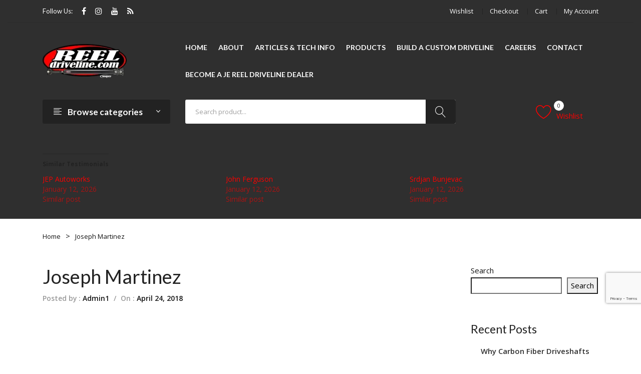

--- FILE ---
content_type: text/html; charset=UTF-8
request_url: https://reeldriveline.com/testimonial/kathy-young/
body_size: 37518
content:
<!DOCTYPE html>
<html lang="en">
<head>
<meta name="google-site-verification" content="lLG_V7jLDUlPwUk_3VzVfr7iCZtPQC0W9BOT6LvrScI" />	
<!-- Google Tag Manager -->
<script>(function(w,d,s,l,i){w[l]=w[l]||[];w[l].push({'gtm.start':
new Date().getTime(),event:'gtm.js'});var f=d.getElementsByTagName(s)[0],
j=d.createElement(s),dl=l!='dataLayer'?'&l='+l:'';j.async=true;j.src=
'https://www.googletagmanager.com/gtm.js?id='+i+dl;f.parentNode.insertBefore(j,f);
})(window,document,'script','dataLayer','GTM-N2R64WP');</script>
<!-- End Google Tag Manager -->	
	
<meta charset="UTF-8" />
<meta name="viewport" content="width=device-width, initial-scale=1">
<link rel="profile" href="http://gmpg.org/xfn/11" />
<link rel="pingback" href="https://reeldriveline.com/xmlrpc.php" />
				<script>document.documentElement.className = document.documentElement.className + ' yes-js js_active js'</script>
			<meta name='robots' content='index, follow, max-image-preview:large, max-snippet:-1, max-video-preview:-1' />
<script>window._wca = window._wca || [];</script>

	<!-- This site is optimized with the Yoast SEO plugin v26.8 - https://yoast.com/product/yoast-seo-wordpress/ -->
	<title>Joseph Martinez - Reel Driveline</title>
	<link rel="canonical" href="https://reeldriveline.com/testimonial/kathy-young/" />
	<meta property="og:locale" content="en_US" />
	<meta property="og:type" content="article" />
	<meta property="og:title" content="Joseph Martinez - Reel Driveline" />
	<meta property="og:description" content="Went to JE Reel for custom Driveshafts for my Jeep with an LS swap. Spoke with Scott on the phone and he gave me a sheet to fill out that made it easy for him to spec the driveshafts I needed. He was super helpful and friendly, and was even" />
	<meta property="og:url" content="https://reeldriveline.com/testimonial/kathy-young/" />
	<meta property="og:site_name" content="Reel Driveline" />
	<meta property="article:publisher" content="https://www.facebook.com/thejereel" />
	<meta property="article:modified_time" content="2026-01-12T20:02:55+00:00" />
	<meta name="twitter:card" content="summary_large_image" />
	<meta name="twitter:label1" content="Est. reading time" />
	<meta name="twitter:data1" content="1 minute" />
	<script type="application/ld+json" class="yoast-schema-graph">{"@context":"https://schema.org","@graph":[{"@type":"WebPage","@id":"https://reeldriveline.com/testimonial/kathy-young/","url":"https://reeldriveline.com/testimonial/kathy-young/","name":"Joseph Martinez - Reel Driveline","isPartOf":{"@id":"https://reeldriveline.com/#website"},"primaryImageOfPage":{"@id":"https://reeldriveline.com/testimonial/kathy-young/#primaryimage"},"image":{"@id":"https://reeldriveline.com/testimonial/kathy-young/#primaryimage"},"thumbnailUrl":"","datePublished":"2018-04-24T04:20:36+00:00","dateModified":"2026-01-12T20:02:55+00:00","breadcrumb":{"@id":"https://reeldriveline.com/testimonial/kathy-young/#breadcrumb"},"inLanguage":"en","potentialAction":[{"@type":"ReadAction","target":["https://reeldriveline.com/testimonial/kathy-young/"]}]},{"@type":"ImageObject","inLanguage":"en","@id":"https://reeldriveline.com/testimonial/kathy-young/#primaryimage","url":"","contentUrl":""},{"@type":"BreadcrumbList","@id":"https://reeldriveline.com/testimonial/kathy-young/#breadcrumb","itemListElement":[{"@type":"ListItem","position":1,"name":"Home","item":"https://reeldriveline.com/"},{"@type":"ListItem","position":2,"name":"Testimonials","item":"https://reeldriveline.com/testimonials/"},{"@type":"ListItem","position":3,"name":"Joseph Martinez"}]},{"@type":"WebSite","@id":"https://reeldriveline.com/#website","url":"https://reeldriveline.com/","name":"Reel Driveline","description":"You'll Wish You Had a Reel","publisher":{"@id":"https://reeldriveline.com/#organization"},"potentialAction":[{"@type":"SearchAction","target":{"@type":"EntryPoint","urlTemplate":"https://reeldriveline.com/?s={search_term_string}"},"query-input":{"@type":"PropertyValueSpecification","valueRequired":true,"valueName":"search_term_string"}}],"inLanguage":"en"},{"@type":"Organization","@id":"https://reeldriveline.com/#organization","name":"Reel Driveline","url":"https://reeldriveline.com/","logo":{"@type":"ImageObject","inLanguage":"en","@id":"https://reeldriveline.com/#/schema/logo/image/","url":"https://i0.wp.com/reeldriveline.com/wp-content/uploads/2023/05/cropped-Reel-Logo-White-Square.jpg?fit=512%2C512&ssl=1","contentUrl":"https://i0.wp.com/reeldriveline.com/wp-content/uploads/2023/05/cropped-Reel-Logo-White-Square.jpg?fit=512%2C512&ssl=1","width":512,"height":512,"caption":"Reel Driveline"},"image":{"@id":"https://reeldriveline.com/#/schema/logo/image/"},"sameAs":["https://www.facebook.com/thejereel","https://www.instagram.com/je_reel/","https://www.youtube.com/@jereel9652"]}]}</script>
	<!-- / Yoast SEO plugin. -->


<link rel='dns-prefetch' href='//stats.wp.com' />
<link rel='dns-prefetch' href='//www.googletagmanager.com' />
<link rel='dns-prefetch' href='//fonts.googleapis.com' />
<link rel='preconnect' href='//i0.wp.com' />
<link rel='preconnect' href='//c0.wp.com' />
<link rel='preconnect' href='https://fonts.gstatic.com' crossorigin />
<link rel="alternate" type="application/rss+xml" title="Reel Driveline &raquo; Feed" href="https://reeldriveline.com/feed/" />
<link rel="alternate" type="application/rss+xml" title="Reel Driveline &raquo; Comments Feed" href="https://reeldriveline.com/comments/feed/" />
<link rel="alternate" title="oEmbed (JSON)" type="application/json+oembed" href="https://reeldriveline.com/wp-json/oembed/1.0/embed?url=https%3A%2F%2Freeldriveline.com%2Ftestimonial%2Fkathy-young%2F" />
<link rel="alternate" title="oEmbed (XML)" type="text/xml+oembed" href="https://reeldriveline.com/wp-json/oembed/1.0/embed?url=https%3A%2F%2Freeldriveline.com%2Ftestimonial%2Fkathy-young%2F&#038;format=xml" />
<style id='wp-img-auto-sizes-contain-inline-css' type='text/css'>
img:is([sizes=auto i],[sizes^="auto," i]){contain-intrinsic-size:3000px 1500px}
/*# sourceURL=wp-img-auto-sizes-contain-inline-css */
</style>

<link rel='stylesheet' id='font-awesome-css' href='https://reeldriveline.com/wp-content/plugins/woocommerce-ajax-filters/berocket/assets/css/font-awesome.min.css?ver=6.9' type='text/css' media='all' />
<style id='font-awesome-inline-css' type='text/css'>
[data-font="FontAwesome"]:before {font-family: 'FontAwesome' !important;content: attr(data-icon) !important;speak: none !important;font-weight: normal !important;font-variant: normal !important;text-transform: none !important;line-height: 1 !important;font-style: normal !important;-webkit-font-smoothing: antialiased !important;-moz-osx-font-smoothing: grayscale !important;}
/*# sourceURL=font-awesome-inline-css */
</style>
<link rel='stylesheet' id='berocket_aapf_widget-style-css' href='https://reeldriveline.com/wp-content/plugins/woocommerce-ajax-filters/assets/frontend/css/fullmain.min.css?ver=3.1.9.6' type='text/css' media='all' />
<link rel='stylesheet' id='jetpack_related-posts-css' href='https://c0.wp.com/p/jetpack/15.4/modules/related-posts/related-posts.css' type='text/css' media='all' />
<link rel='stylesheet' id='woolentor-product-grid-modern-css' href='https://reeldriveline.com/wp-content/plugins/woolentor-addons/assets/css/product-grid/modern.css?ver=3.3.1' type='text/css' media='all' />
<link rel='stylesheet' id='woolentor-product-grid-luxury-css' href='https://reeldriveline.com/wp-content/plugins/woolentor-addons/assets/css/product-grid/luxury.css?ver=3.3.1' type='text/css' media='all' />
<link rel='stylesheet' id='woolentor-product-grid-editorial-css' href='https://reeldriveline.com/wp-content/plugins/woolentor-addons/assets/css/product-grid/editorial.css?ver=3.3.1' type='text/css' media='all' />
<link rel='stylesheet' id='woolentor-product-grid-magazine-css' href='https://reeldriveline.com/wp-content/plugins/woolentor-addons/assets/css/product-grid/magazine.css?ver=3.3.1' type='text/css' media='all' />
<style id='wp-emoji-styles-inline-css' type='text/css'>

	img.wp-smiley, img.emoji {
		display: inline !important;
		border: none !important;
		box-shadow: none !important;
		height: 1em !important;
		width: 1em !important;
		margin: 0 0.07em !important;
		vertical-align: -0.1em !important;
		background: none !important;
		padding: 0 !important;
	}
/*# sourceURL=wp-emoji-styles-inline-css */
</style>
<link rel='stylesheet' id='wp-block-library-css' href='https://c0.wp.com/c/6.9/wp-includes/css/dist/block-library/style.min.css' type='text/css' media='all' />
<style id='classic-theme-styles-inline-css' type='text/css'>
/*! This file is auto-generated */
.wp-block-button__link{color:#fff;background-color:#32373c;border-radius:9999px;box-shadow:none;text-decoration:none;padding:calc(.667em + 2px) calc(1.333em + 2px);font-size:1.125em}.wp-block-file__button{background:#32373c;color:#fff;text-decoration:none}
/*# sourceURL=/wp-includes/css/classic-themes.min.css */
</style>
<style id='ce4wp-subscribe-style-inline-css' type='text/css'>
.wp-block-ce4wp-subscribe{max-width:840px;margin:0 auto}.wp-block-ce4wp-subscribe .title{margin-bottom:0}.wp-block-ce4wp-subscribe .subTitle{margin-top:0;font-size:0.8em}.wp-block-ce4wp-subscribe .disclaimer{margin-top:5px;font-size:0.8em}.wp-block-ce4wp-subscribe .disclaimer .disclaimer-label{margin-left:10px}.wp-block-ce4wp-subscribe .inputBlock{width:100%;margin-bottom:10px}.wp-block-ce4wp-subscribe .inputBlock input{width:100%}.wp-block-ce4wp-subscribe .inputBlock label{display:inline-block}.wp-block-ce4wp-subscribe .submit-button{margin-top:25px;display:block}.wp-block-ce4wp-subscribe .required-text{display:inline-block;margin:0;padding:0;margin-left:0.3em}.wp-block-ce4wp-subscribe .onSubmission{height:0;max-width:840px;margin:0 auto}.wp-block-ce4wp-subscribe .firstNameSummary .lastNameSummary{text-transform:capitalize}.wp-block-ce4wp-subscribe .ce4wp-inline-notification{display:flex;flex-direction:row;align-items:center;padding:13px 10px;width:100%;height:40px;border-style:solid;border-color:orange;border-width:1px;border-left-width:4px;border-radius:3px;background:rgba(255,133,15,0.1);flex:none;order:0;flex-grow:1;margin:0px 0px}.wp-block-ce4wp-subscribe .ce4wp-inline-warning-text{font-style:normal;font-weight:normal;font-size:16px;line-height:20px;display:flex;align-items:center;color:#571600;margin-left:9px}.wp-block-ce4wp-subscribe .ce4wp-inline-warning-icon{color:orange}.wp-block-ce4wp-subscribe .ce4wp-inline-warning-arrow{color:#571600;margin-left:auto}.wp-block-ce4wp-subscribe .ce4wp-banner-clickable{cursor:pointer}.ce4wp-link{cursor:pointer}

.no-flex{display:block}.sub-header{margin-bottom:1em}


/*# sourceURL=https://reeldriveline.com/wp-content/plugins/creative-mail-by-constant-contact/assets/js/block/subscribe.css */
</style>
<link rel='stylesheet' id='mediaelement-css' href='https://c0.wp.com/c/6.9/wp-includes/js/mediaelement/mediaelementplayer-legacy.min.css' type='text/css' media='all' />
<link rel='stylesheet' id='wp-mediaelement-css' href='https://c0.wp.com/c/6.9/wp-includes/js/mediaelement/wp-mediaelement.min.css' type='text/css' media='all' />
<style id='jetpack-sharing-buttons-style-inline-css' type='text/css'>
.jetpack-sharing-buttons__services-list{display:flex;flex-direction:row;flex-wrap:wrap;gap:0;list-style-type:none;margin:5px;padding:0}.jetpack-sharing-buttons__services-list.has-small-icon-size{font-size:12px}.jetpack-sharing-buttons__services-list.has-normal-icon-size{font-size:16px}.jetpack-sharing-buttons__services-list.has-large-icon-size{font-size:24px}.jetpack-sharing-buttons__services-list.has-huge-icon-size{font-size:36px}@media print{.jetpack-sharing-buttons__services-list{display:none!important}}.editor-styles-wrapper .wp-block-jetpack-sharing-buttons{gap:0;padding-inline-start:0}ul.jetpack-sharing-buttons__services-list.has-background{padding:1.25em 2.375em}
/*# sourceURL=https://reeldriveline.com/wp-content/plugins/jetpack/_inc/blocks/sharing-buttons/view.css */
</style>
<link rel='stylesheet' id='jquery-selectBox-css' href='https://reeldriveline.com/wp-content/plugins/yith-woocommerce-wishlist/assets/css/jquery.selectBox.css?ver=1.2.0' type='text/css' media='all' />
<link rel='stylesheet' id='woocommerce_prettyPhoto_css-css' href='//reeldriveline.com/wp-content/plugins/woocommerce/assets/css/prettyPhoto.css?ver=3.1.6' type='text/css' media='all' />
<link rel='stylesheet' id='yith-wcwl-main-css' href='https://reeldriveline.com/wp-content/plugins/yith-woocommerce-wishlist/assets/css/style.css?ver=4.11.0' type='text/css' media='all' />
<style id='yith-wcwl-main-inline-css' type='text/css'>
 :root { --rounded-corners-radius: 16px; --add-to-cart-rounded-corners-radius: 16px; --color-headers-background: #F4F4F4; --feedback-duration: 3s } 
 :root { --rounded-corners-radius: 16px; --add-to-cart-rounded-corners-radius: 16px; --color-headers-background: #F4F4F4; --feedback-duration: 3s } 
/*# sourceURL=yith-wcwl-main-inline-css */
</style>
<link rel='stylesheet' id='wp-components-css' href='https://c0.wp.com/c/6.9/wp-includes/css/dist/components/style.min.css' type='text/css' media='all' />
<link rel='stylesheet' id='wp-preferences-css' href='https://c0.wp.com/c/6.9/wp-includes/css/dist/preferences/style.min.css' type='text/css' media='all' />
<link rel='stylesheet' id='wp-block-editor-css' href='https://c0.wp.com/c/6.9/wp-includes/css/dist/block-editor/style.min.css' type='text/css' media='all' />
<link rel='stylesheet' id='wp-reusable-blocks-css' href='https://c0.wp.com/c/6.9/wp-includes/css/dist/reusable-blocks/style.min.css' type='text/css' media='all' />
<link rel='stylesheet' id='wp-patterns-css' href='https://c0.wp.com/c/6.9/wp-includes/css/dist/patterns/style.min.css' type='text/css' media='all' />
<link rel='stylesheet' id='wp-editor-css' href='https://c0.wp.com/c/6.9/wp-includes/css/dist/editor/style.min.css' type='text/css' media='all' />
<link rel='stylesheet' id='threedvieweronline-iframe-blocks-style-css' href='https://reeldriveline.com/wp-content/plugins/3dvieweronline-wp/dist/blocks.style.build.css?ver=2.2.2' type='text/css' media='all' />
<style id='global-styles-inline-css' type='text/css'>
:root{--wp--preset--aspect-ratio--square: 1;--wp--preset--aspect-ratio--4-3: 4/3;--wp--preset--aspect-ratio--3-4: 3/4;--wp--preset--aspect-ratio--3-2: 3/2;--wp--preset--aspect-ratio--2-3: 2/3;--wp--preset--aspect-ratio--16-9: 16/9;--wp--preset--aspect-ratio--9-16: 9/16;--wp--preset--color--black: #000000;--wp--preset--color--cyan-bluish-gray: #abb8c3;--wp--preset--color--white: #ffffff;--wp--preset--color--pale-pink: #f78da7;--wp--preset--color--vivid-red: #cf2e2e;--wp--preset--color--luminous-vivid-orange: #ff6900;--wp--preset--color--luminous-vivid-amber: #fcb900;--wp--preset--color--light-green-cyan: #7bdcb5;--wp--preset--color--vivid-green-cyan: #00d084;--wp--preset--color--pale-cyan-blue: #8ed1fc;--wp--preset--color--vivid-cyan-blue: #0693e3;--wp--preset--color--vivid-purple: #9b51e0;--wp--preset--gradient--vivid-cyan-blue-to-vivid-purple: linear-gradient(135deg,rgb(6,147,227) 0%,rgb(155,81,224) 100%);--wp--preset--gradient--light-green-cyan-to-vivid-green-cyan: linear-gradient(135deg,rgb(122,220,180) 0%,rgb(0,208,130) 100%);--wp--preset--gradient--luminous-vivid-amber-to-luminous-vivid-orange: linear-gradient(135deg,rgb(252,185,0) 0%,rgb(255,105,0) 100%);--wp--preset--gradient--luminous-vivid-orange-to-vivid-red: linear-gradient(135deg,rgb(255,105,0) 0%,rgb(207,46,46) 100%);--wp--preset--gradient--very-light-gray-to-cyan-bluish-gray: linear-gradient(135deg,rgb(238,238,238) 0%,rgb(169,184,195) 100%);--wp--preset--gradient--cool-to-warm-spectrum: linear-gradient(135deg,rgb(74,234,220) 0%,rgb(151,120,209) 20%,rgb(207,42,186) 40%,rgb(238,44,130) 60%,rgb(251,105,98) 80%,rgb(254,248,76) 100%);--wp--preset--gradient--blush-light-purple: linear-gradient(135deg,rgb(255,206,236) 0%,rgb(152,150,240) 100%);--wp--preset--gradient--blush-bordeaux: linear-gradient(135deg,rgb(254,205,165) 0%,rgb(254,45,45) 50%,rgb(107,0,62) 100%);--wp--preset--gradient--luminous-dusk: linear-gradient(135deg,rgb(255,203,112) 0%,rgb(199,81,192) 50%,rgb(65,88,208) 100%);--wp--preset--gradient--pale-ocean: linear-gradient(135deg,rgb(255,245,203) 0%,rgb(182,227,212) 50%,rgb(51,167,181) 100%);--wp--preset--gradient--electric-grass: linear-gradient(135deg,rgb(202,248,128) 0%,rgb(113,206,126) 100%);--wp--preset--gradient--midnight: linear-gradient(135deg,rgb(2,3,129) 0%,rgb(40,116,252) 100%);--wp--preset--font-size--small: 13px;--wp--preset--font-size--medium: 20px;--wp--preset--font-size--large: 36px;--wp--preset--font-size--x-large: 42px;--wp--preset--spacing--20: 0.44rem;--wp--preset--spacing--30: 0.67rem;--wp--preset--spacing--40: 1rem;--wp--preset--spacing--50: 1.5rem;--wp--preset--spacing--60: 2.25rem;--wp--preset--spacing--70: 3.38rem;--wp--preset--spacing--80: 5.06rem;--wp--preset--shadow--natural: 6px 6px 9px rgba(0, 0, 0, 0.2);--wp--preset--shadow--deep: 12px 12px 50px rgba(0, 0, 0, 0.4);--wp--preset--shadow--sharp: 6px 6px 0px rgba(0, 0, 0, 0.2);--wp--preset--shadow--outlined: 6px 6px 0px -3px rgb(255, 255, 255), 6px 6px rgb(0, 0, 0);--wp--preset--shadow--crisp: 6px 6px 0px rgb(0, 0, 0);}:where(.is-layout-flex){gap: 0.5em;}:where(.is-layout-grid){gap: 0.5em;}body .is-layout-flex{display: flex;}.is-layout-flex{flex-wrap: wrap;align-items: center;}.is-layout-flex > :is(*, div){margin: 0;}body .is-layout-grid{display: grid;}.is-layout-grid > :is(*, div){margin: 0;}:where(.wp-block-columns.is-layout-flex){gap: 2em;}:where(.wp-block-columns.is-layout-grid){gap: 2em;}:where(.wp-block-post-template.is-layout-flex){gap: 1.25em;}:where(.wp-block-post-template.is-layout-grid){gap: 1.25em;}.has-black-color{color: var(--wp--preset--color--black) !important;}.has-cyan-bluish-gray-color{color: var(--wp--preset--color--cyan-bluish-gray) !important;}.has-white-color{color: var(--wp--preset--color--white) !important;}.has-pale-pink-color{color: var(--wp--preset--color--pale-pink) !important;}.has-vivid-red-color{color: var(--wp--preset--color--vivid-red) !important;}.has-luminous-vivid-orange-color{color: var(--wp--preset--color--luminous-vivid-orange) !important;}.has-luminous-vivid-amber-color{color: var(--wp--preset--color--luminous-vivid-amber) !important;}.has-light-green-cyan-color{color: var(--wp--preset--color--light-green-cyan) !important;}.has-vivid-green-cyan-color{color: var(--wp--preset--color--vivid-green-cyan) !important;}.has-pale-cyan-blue-color{color: var(--wp--preset--color--pale-cyan-blue) !important;}.has-vivid-cyan-blue-color{color: var(--wp--preset--color--vivid-cyan-blue) !important;}.has-vivid-purple-color{color: var(--wp--preset--color--vivid-purple) !important;}.has-black-background-color{background-color: var(--wp--preset--color--black) !important;}.has-cyan-bluish-gray-background-color{background-color: var(--wp--preset--color--cyan-bluish-gray) !important;}.has-white-background-color{background-color: var(--wp--preset--color--white) !important;}.has-pale-pink-background-color{background-color: var(--wp--preset--color--pale-pink) !important;}.has-vivid-red-background-color{background-color: var(--wp--preset--color--vivid-red) !important;}.has-luminous-vivid-orange-background-color{background-color: var(--wp--preset--color--luminous-vivid-orange) !important;}.has-luminous-vivid-amber-background-color{background-color: var(--wp--preset--color--luminous-vivid-amber) !important;}.has-light-green-cyan-background-color{background-color: var(--wp--preset--color--light-green-cyan) !important;}.has-vivid-green-cyan-background-color{background-color: var(--wp--preset--color--vivid-green-cyan) !important;}.has-pale-cyan-blue-background-color{background-color: var(--wp--preset--color--pale-cyan-blue) !important;}.has-vivid-cyan-blue-background-color{background-color: var(--wp--preset--color--vivid-cyan-blue) !important;}.has-vivid-purple-background-color{background-color: var(--wp--preset--color--vivid-purple) !important;}.has-black-border-color{border-color: var(--wp--preset--color--black) !important;}.has-cyan-bluish-gray-border-color{border-color: var(--wp--preset--color--cyan-bluish-gray) !important;}.has-white-border-color{border-color: var(--wp--preset--color--white) !important;}.has-pale-pink-border-color{border-color: var(--wp--preset--color--pale-pink) !important;}.has-vivid-red-border-color{border-color: var(--wp--preset--color--vivid-red) !important;}.has-luminous-vivid-orange-border-color{border-color: var(--wp--preset--color--luminous-vivid-orange) !important;}.has-luminous-vivid-amber-border-color{border-color: var(--wp--preset--color--luminous-vivid-amber) !important;}.has-light-green-cyan-border-color{border-color: var(--wp--preset--color--light-green-cyan) !important;}.has-vivid-green-cyan-border-color{border-color: var(--wp--preset--color--vivid-green-cyan) !important;}.has-pale-cyan-blue-border-color{border-color: var(--wp--preset--color--pale-cyan-blue) !important;}.has-vivid-cyan-blue-border-color{border-color: var(--wp--preset--color--vivid-cyan-blue) !important;}.has-vivid-purple-border-color{border-color: var(--wp--preset--color--vivid-purple) !important;}.has-vivid-cyan-blue-to-vivid-purple-gradient-background{background: var(--wp--preset--gradient--vivid-cyan-blue-to-vivid-purple) !important;}.has-light-green-cyan-to-vivid-green-cyan-gradient-background{background: var(--wp--preset--gradient--light-green-cyan-to-vivid-green-cyan) !important;}.has-luminous-vivid-amber-to-luminous-vivid-orange-gradient-background{background: var(--wp--preset--gradient--luminous-vivid-amber-to-luminous-vivid-orange) !important;}.has-luminous-vivid-orange-to-vivid-red-gradient-background{background: var(--wp--preset--gradient--luminous-vivid-orange-to-vivid-red) !important;}.has-very-light-gray-to-cyan-bluish-gray-gradient-background{background: var(--wp--preset--gradient--very-light-gray-to-cyan-bluish-gray) !important;}.has-cool-to-warm-spectrum-gradient-background{background: var(--wp--preset--gradient--cool-to-warm-spectrum) !important;}.has-blush-light-purple-gradient-background{background: var(--wp--preset--gradient--blush-light-purple) !important;}.has-blush-bordeaux-gradient-background{background: var(--wp--preset--gradient--blush-bordeaux) !important;}.has-luminous-dusk-gradient-background{background: var(--wp--preset--gradient--luminous-dusk) !important;}.has-pale-ocean-gradient-background{background: var(--wp--preset--gradient--pale-ocean) !important;}.has-electric-grass-gradient-background{background: var(--wp--preset--gradient--electric-grass) !important;}.has-midnight-gradient-background{background: var(--wp--preset--gradient--midnight) !important;}.has-small-font-size{font-size: var(--wp--preset--font-size--small) !important;}.has-medium-font-size{font-size: var(--wp--preset--font-size--medium) !important;}.has-large-font-size{font-size: var(--wp--preset--font-size--large) !important;}.has-x-large-font-size{font-size: var(--wp--preset--font-size--x-large) !important;}
:where(.wp-block-post-template.is-layout-flex){gap: 1.25em;}:where(.wp-block-post-template.is-layout-grid){gap: 1.25em;}
:where(.wp-block-term-template.is-layout-flex){gap: 1.25em;}:where(.wp-block-term-template.is-layout-grid){gap: 1.25em;}
:where(.wp-block-columns.is-layout-flex){gap: 2em;}:where(.wp-block-columns.is-layout-grid){gap: 2em;}
:root :where(.wp-block-pullquote){font-size: 1.5em;line-height: 1.6;}
/*# sourceURL=global-styles-inline-css */
</style>
<link rel='stylesheet' id='threedvieweronline-iframe-css' href='https://reeldriveline.com/wp-content/plugins/3dvieweronline-wp/assets/fancybox/jquery.fancybox.min.css?ver=2.2.2' type='text/css' media='all' />
<link rel='stylesheet' id='dnd-upload-cf7-css' href='https://reeldriveline.com/wp-content/plugins/drag-and-drop-multiple-file-upload-contact-form-7/assets/css/dnd-upload-cf7.css?ver=1.3.9.3' type='text/css' media='all' />
<link rel='stylesheet' id='contact-form-7-css' href='https://reeldriveline.com/wp-content/plugins/contact-form-7/includes/css/styles.css?ver=6.1.4' type='text/css' media='all' />
<link rel='stylesheet' id='woocommerce-layout-css' href='https://c0.wp.com/p/woocommerce/10.4.3/assets/css/woocommerce-layout.css' type='text/css' media='all' />
<style id='woocommerce-layout-inline-css' type='text/css'>

	.infinite-scroll .woocommerce-pagination {
		display: none;
	}
/*# sourceURL=woocommerce-layout-inline-css */
</style>
<link rel='stylesheet' id='woocommerce-smallscreen-css' href='https://c0.wp.com/p/woocommerce/10.4.3/assets/css/woocommerce-smallscreen.css' type='text/css' media='only screen and (max-width: 768px)' />
<link rel='stylesheet' id='woocommerce-general-css' href='https://c0.wp.com/p/woocommerce/10.4.3/assets/css/woocommerce.css' type='text/css' media='all' />
<style id='woocommerce-inline-inline-css' type='text/css'>
.woocommerce form .form-row .required { visibility: visible; }
/*# sourceURL=woocommerce-inline-inline-css */
</style>
<link rel='stylesheet' id='afrfq-front-css' href='https://reeldriveline.com/wp-content/plugins/woocommerce-request-a-quote/assets/css/afrfq_front.css?ver=1.1' type='text/css' media='all' />
<link rel='stylesheet' id='dashicons-css' href='https://c0.wp.com/c/6.9/wp-includes/css/dashicons.min.css' type='text/css' media='all' />
<style id='dashicons-inline-css' type='text/css'>
[data-font="Dashicons"]:before {font-family: 'Dashicons' !important;content: attr(data-icon) !important;speak: none !important;font-weight: normal !important;font-variant: normal !important;text-transform: none !important;line-height: 1 !important;font-style: normal !important;-webkit-font-smoothing: antialiased !important;-moz-osx-font-smoothing: grayscale !important;}
/*# sourceURL=dashicons-inline-css */
</style>
<link rel='stylesheet' id='thickbox-css' href='https://c0.wp.com/c/6.9/wp-includes/js/thickbox/thickbox.css' type='text/css' media='all' />
<link rel='stylesheet' id='simple-line-icons-wl-css' href='https://reeldriveline.com/wp-content/plugins/woolentor-addons/assets/css/simple-line-icons.css?ver=3.3.1' type='text/css' media='all' />
<link rel='stylesheet' id='htflexboxgrid-css' href='https://reeldriveline.com/wp-content/plugins/woolentor-addons/assets/css/htflexboxgrid.css?ver=3.3.1' type='text/css' media='all' />
<link rel='stylesheet' id='slick-css' href='https://reeldriveline.com/wp-content/plugins/woolentor-addons/assets/css/slick.css?ver=3.3.1' type='text/css' media='all' />
<link rel='stylesheet' id='woolentor-widgets-css' href='https://reeldriveline.com/wp-content/plugins/woolentor-addons/assets/css/woolentor-widgets.css?ver=3.3.1' type='text/css' media='all' />
<link rel='stylesheet' id='woolentor-quickview-css' href='https://reeldriveline.com/wp-content/plugins/woolentor-addons/includes/modules/quickview/assets/css/frontend.css?ver=3.3.1' type='text/css' media='all' />
<link rel='stylesheet' id='owl-css' href='https://reeldriveline.com/wp-content/themes/autima/css/owl.carousel.min.css?ver=2.3.4' type='text/css' media='all' />
<link rel='stylesheet' id='chosen-css' href='https://reeldriveline.com/wp-content/themes/autima/js/chosen/chosen.min.css?ver=1.3.0' type='text/css' media='all' />
<link rel='stylesheet' id='autima-fonts-css' href='//fonts.googleapis.com/css?family=Open+Sans%3A400%2C500%2C600%2C700&#038;subset=latin%2Clatin-ext' type='text/css' media='all' />
<link rel='stylesheet' id='autima-style-css' href='https://reeldriveline.com/wp-content/themes/autima/style.css?ver=6.9' type='text/css' media='all' />
<link rel='stylesheet' id='megamenu-css' href='https://reeldriveline.com/wp-content/themes/autima/css/megamenu_style.css?ver=2.0.4' type='text/css' media='all' />
<link rel='stylesheet' id='fontawesome-css' href='https://reeldriveline.com/wp-content/themes/autima/css/font-awesome.min.css?ver=4.7.0' type='text/css' media='all' />
<link rel='stylesheet' id='ionicons-css' href='https://reeldriveline.com/wp-content/themes/autima/css/ionicons.css?ver=2.4.0' type='text/css' media='all' />
<link rel='stylesheet' id='linearicons-free-css' href='https://reeldriveline.com/wp-content/themes/autima/css/linearicons-free.css?ver=2.4.0' type='text/css' media='all' />
<link rel='stylesheet' id='bootstrap-css' href='https://reeldriveline.com/wp-content/themes/autima/css/bootstrap.min.css?ver=4.1.1' type='text/css' media='all' />
<link rel='stylesheet' id='autima-theme-css' href='https://reeldriveline.com/wp-content/themes/autima/css/theme1.css' type='text/css' media='all' />
<link rel='stylesheet' id='autima-custom-css' href='https://reeldriveline.com/wp-content/themes/autima/css/opt_css.css' type='text/css' media='all' />
<style id='autima-custom-inline-css' type='text/css'>
.vc_custom_1667888607479{background-color: #515151 !important;}.vc_custom_1667986946038{margin-top: 25px !important;}
.vc_custom_1667824596915{padding-top: 23px !important;padding-bottom: 23px !important;}.vc_custom_1667884765012{margin-bottom: 30px !important;}
.vc_custom_1572226864674{padding-top: 26px !important;padding-bottom: 26px !important;}.vc_custom_1568971166112{background-color: #ffffff !important;}
.vc_custom_1572226627819{padding-top: 26px !important;padding-bottom: 26px !important;}.vc_custom_1569812357794{background-color: #ffd54c !important;}
.vc_custom_1572226736110{padding-top: 26px !important;padding-bottom: 26px !important;}.vc_custom_1571907652334{background-color: #ffffff !important;}
.vc_custom_1568945902123{padding-top: 15px !important;padding-bottom: 15px !important;}
/*# sourceURL=autima-custom-inline-css */
</style>
<link rel='stylesheet' id='jquery-fixedheadertable-style-css' href='https://reeldriveline.com/wp-content/plugins/yith-woocommerce-compare/assets/css/jquery.dataTables.css?ver=1.10.18' type='text/css' media='all' />
<link rel='stylesheet' id='yith_woocompare_page-css' href='https://reeldriveline.com/wp-content/plugins/yith-woocommerce-compare/assets/css/compare.css?ver=3.7.0' type='text/css' media='all' />
<link rel='stylesheet' id='yith-woocompare-widget-css' href='https://reeldriveline.com/wp-content/plugins/yith-woocommerce-compare/assets/css/widget.css?ver=3.7.0' type='text/css' media='all' />
<link rel='stylesheet' id='mm_icomoon-css' href='https://reeldriveline.com/wp-content/plugins/mega_main_menu/framework/src/css/icomoon.css?ver=2.2.2' type='text/css' media='all' />
<link rel='stylesheet' id='mmm_mega_main_menu-css' href='https://reeldriveline.com/wp-content/plugins/mega_main_menu/src/css/cache.skin.css?ver=1667899046' type='text/css' media='all' />
<link rel='stylesheet' id='yith_ywraq_frontend-css' href='https://reeldriveline.com/wp-content/plugins/yith-woocommerce-request-a-quote-premium/assets/css/ywraq-frontend.css?ver=4.0.0' type='text/css' media='all' />
<style id='yith_ywraq_frontend-inline-css' type='text/css'>
:root {
		--ywraq_layout_button_bg_color: rgb(0,0,0);
		--ywraq_layout_button_bg_color_hover: rgb(222,6,6);
		--ywraq_layout_button_border_color: ;
		--ywraq_layout_button_border_color_hover: ;
		--ywraq_layout_button_color: #ffffff;
		--ywraq_layout_button_color_hover: rgb(252,252,252);
		
		--ywraq_checkout_button_bg_color: #0066b4;
		--ywraq_checkout_button_bg_color_hover: #044a80;
		--ywraq_checkout_button_border_color: #0066b4;
		--ywraq_checkout_button_border_color_hover: #044a80;
		--ywraq_checkout_button_color: #ffffff;
		--ywraq_checkout_button_color_hover: #ffffff;
		
		--ywraq_accept_button_bg_color: #0066b4;
		--ywraq_accept_button_bg_color_hover: #044a80;
		--ywraq_accept_button_border_color: #0066b4;
		--ywraq_accept_button_border_color_hover: #044a80;
		--ywraq_accept_button_color: #ffffff;
		--ywraq_accept_button_color_hover: #ffffff;
		
		--ywraq_reject_button_bg_color: transparent;
		--ywraq_reject_button_bg_color_hover: #CC2B2B;
		--ywraq_reject_button_border_color: #CC2B2B;
		--ywraq_reject_button_border_color_hover: #CC2B2B;
		--ywraq_reject_button_color: #CC2B2B;
		--ywraq_reject_button_color_hover: #ffffff;
		}		
.woocommerce.single-product button.single_add_to_cart_button.button {margin-right: 5px;}
	.woocommerce.single-product .product .yith-ywraq-add-to-quote {display: inline-block; vertical-align: middle;margin-top: 5px;}
	
/*# sourceURL=yith_ywraq_frontend-inline-css */
</style>
<link rel='stylesheet' id='__EPYT__style-css' href='https://reeldriveline.com/wp-content/plugins/youtube-embed-plus/styles/ytprefs.min.css?ver=14.2.4' type='text/css' media='all' />
<style id='__EPYT__style-inline-css' type='text/css'>

                .epyt-gallery-thumb {
                        width: 33.333%;
                }
                
/*# sourceURL=__EPYT__style-inline-css */
</style>
<link rel="preload" as="style" href="https://fonts.googleapis.com/css?family=Open%20Sans:300,400,500,600,700,800,300italic,400italic,500italic,600italic,700italic,800italic%7CLato:100,300,400,700,900,100italic,300italic,400italic,700italic,900italic&#038;display=swap&#038;ver=1768404092" /><link rel="stylesheet" href="https://fonts.googleapis.com/css?family=Open%20Sans:300,400,500,600,700,800,300italic,400italic,500italic,600italic,700italic,800italic%7CLato:100,300,400,700,900,100italic,300italic,400italic,700italic,900italic&#038;display=swap&#038;ver=1768404092" media="print" onload="this.media='all'"><noscript><link rel="stylesheet" href="https://fonts.googleapis.com/css?family=Open%20Sans:300,400,500,600,700,800,300italic,400italic,500italic,600italic,700italic,800italic%7CLato:100,300,400,700,900,100italic,300italic,400italic,700italic,900italic&#038;display=swap&#038;ver=1768404092" /></noscript><script type="text/template" id="tmpl-variation-template">
	<div class="woocommerce-variation-description">{{{ data.variation.variation_description }}}</div>
	<div class="woocommerce-variation-price">{{{ data.variation.price_html }}}</div>
	<div class="woocommerce-variation-availability">{{{ data.variation.availability_html }}}</div>
</script>
<script type="text/template" id="tmpl-unavailable-variation-template">
	<p role="alert">Sorry, this product is unavailable. Please choose a different combination.</p>
</script>
<script type="text/javascript" src="https://c0.wp.com/c/6.9/wp-includes/js/jquery/jquery.min.js" id="jquery-core-js"></script>
<script type="text/javascript" src="https://c0.wp.com/c/6.9/wp-includes/js/jquery/jquery-migrate.min.js" id="jquery-migrate-js"></script>
<script type="text/javascript" id="jetpack_related-posts-js-extra">
/* <![CDATA[ */
var related_posts_js_options = {"post_heading":"h4"};
//# sourceURL=jetpack_related-posts-js-extra
/* ]]> */
</script>
<script type="text/javascript" src="https://c0.wp.com/p/jetpack/15.4/_inc/build/related-posts/related-posts.min.js" id="jetpack_related-posts-js"></script>
<script type="text/javascript" src="https://reeldriveline.com/wp-content/plugins/3dvieweronline-wp/assets/fancybox/jquery.fancybox.min.js?ver=2.2.2" id="threedvieweronline-iframe-fancybox-js"></script>
<script type="text/javascript" src="https://c0.wp.com/p/woocommerce/10.4.3/assets/js/jquery-blockui/jquery.blockUI.min.js" id="wc-jquery-blockui-js" data-wp-strategy="defer"></script>
<script type="text/javascript" id="wc-add-to-cart-js-extra">
/* <![CDATA[ */
var wc_add_to_cart_params = {"ajax_url":"/wp-admin/admin-ajax.php","wc_ajax_url":"/?wc-ajax=%%endpoint%%","i18n_view_cart":"View cart","cart_url":"https://reeldriveline.com/cart/","is_cart":"","cart_redirect_after_add":"no"};
//# sourceURL=wc-add-to-cart-js-extra
/* ]]> */
</script>
<script type="text/javascript" src="https://c0.wp.com/p/woocommerce/10.4.3/assets/js/frontend/add-to-cart.min.js" id="wc-add-to-cart-js" data-wp-strategy="defer"></script>
<script type="text/javascript" src="https://c0.wp.com/p/woocommerce/10.4.3/assets/js/js-cookie/js.cookie.min.js" id="wc-js-cookie-js" data-wp-strategy="defer"></script>
<script type="text/javascript" src="https://reeldriveline.com/wp-content/plugins/js_composer/assets/js/vendors/woocommerce-add-to-cart.js?ver=6.10.0" id="vc_woocommerce-add-to-cart-js-js"></script>
<script type="text/javascript" id="WCPAY_ASSETS-js-extra">
/* <![CDATA[ */
var wcpayAssets = {"url":"https://reeldriveline.com/wp-content/plugins/woocommerce-payments/dist/"};
//# sourceURL=WCPAY_ASSETS-js-extra
/* ]]> */
</script>
<script type="text/javascript" src="https://stats.wp.com/s-202604.js" id="woocommerce-analytics-js" defer="defer" data-wp-strategy="defer"></script>

<!-- Google tag (gtag.js) snippet added by Site Kit -->
<!-- Google Analytics snippet added by Site Kit -->
<script type="text/javascript" src="https://www.googletagmanager.com/gtag/js?id=G-RXKQ77J0M2" id="google_gtagjs-js" async></script>
<script type="text/javascript" id="google_gtagjs-js-after">
/* <![CDATA[ */
window.dataLayer = window.dataLayer || [];function gtag(){dataLayer.push(arguments);}
gtag("set","linker",{"domains":["reeldriveline.com"]});
gtag("js", new Date());
gtag("set", "developer_id.dZTNiMT", true);
gtag("config", "G-RXKQ77J0M2");
 window._googlesitekit = window._googlesitekit || {}; window._googlesitekit.throttledEvents = []; window._googlesitekit.gtagEvent = (name, data) => { var key = JSON.stringify( { name, data } ); if ( !! window._googlesitekit.throttledEvents[ key ] ) { return; } window._googlesitekit.throttledEvents[ key ] = true; setTimeout( () => { delete window._googlesitekit.throttledEvents[ key ]; }, 5 ); gtag( "event", name, { ...data, event_source: "site-kit" } ); }; 
//# sourceURL=google_gtagjs-js-after
/* ]]> */
</script>
<script type="text/javascript" id="__ytprefs__-js-extra">
/* <![CDATA[ */
var _EPYT_ = {"ajaxurl":"https://reeldriveline.com/wp-admin/admin-ajax.php","security":"03298073b3","gallery_scrolloffset":"20","eppathtoscripts":"https://reeldriveline.com/wp-content/plugins/youtube-embed-plus/scripts/","eppath":"https://reeldriveline.com/wp-content/plugins/youtube-embed-plus/","epresponsiveselector":"[\"iframe.__youtube_prefs__\",\"iframe[src*='youtube.com']\",\"iframe[src*='youtube-nocookie.com']\",\"iframe[data-ep-src*='youtube.com']\",\"iframe[data-ep-src*='youtube-nocookie.com']\",\"iframe[data-ep-gallerysrc*='youtube.com']\"]","epdovol":"1","version":"14.2.4","evselector":"iframe.__youtube_prefs__[src], iframe[src*=\"youtube.com/embed/\"], iframe[src*=\"youtube-nocookie.com/embed/\"]","ajax_compat":"","maxres_facade":"eager","ytapi_load":"light","pause_others":"","stopMobileBuffer":"1","facade_mode":"","not_live_on_channel":""};
//# sourceURL=__ytprefs__-js-extra
/* ]]> */
</script>
<script type="text/javascript" src="https://reeldriveline.com/wp-content/plugins/youtube-embed-plus/scripts/ytprefs.min.js?ver=14.2.4" id="__ytprefs__-js"></script>
<link rel="https://api.w.org/" href="https://reeldriveline.com/wp-json/" /><link rel="EditURI" type="application/rsd+xml" title="RSD" href="https://reeldriveline.com/xmlrpc.php?rsd" />
<meta name="generator" content="WordPress 6.9" />
<meta name="generator" content="WooCommerce 10.4.3" />
<link rel='shortlink' href='https://reeldriveline.com/?p=1676' />
<meta name="generator" content="Redux 4.5.10" /><!-- start Simple Custom CSS and JS -->
<style type="text/css">
h1.vc_custom_heading.banner-box {
    font-weight: 600 !important;
}
.footer-composer ul.social-icons i {
    color: #fff;
}
.footer-inner h3 span {
    color: #ffff;
    font-weight: 700;
}
.footer ul.text-content li {
    margin-bottom: 14px;
}
 .footer ul.text-content li b {
    margin-bottom: 10px;
	 color:#fff;
}
.header-sticky span.wishlist-count.header-count, span.cart-quantity .header-sticky  {
    color: #fff;
}
.footer-composer .vc_row.wpb_row.vc_row-fluid.vc_custom_1667888607479.vc_row-has-fill {
    background: #161616 !important;
}
.vc_row.wpb_row.vc_row-fluid:has(.footer-cta) {
    margin-bottom: 0;
}
.cta-row .vc_column-inner {
    padding: 0;
}
section.expert-advice-cta h3 {
    color: #fff;
    font-size: 24px;
    margin-right: 20px;
    margin-bottom: 0;
}
.vc_general.vc_cta3:has(.raa-box) {
    padding: 0;
    border: none;
}
.home-grid-posts .brapf_wpb_replace_grid.vc_custom_heading.vc_gitem-post-data.vc_gitem-post-data-source-post_excerpt {
    display: none;
}
.home-grid-posts a {
    border-radius: 100px !important;
    padding: 0px 0px !important;
    background: transparent !important;
    color: #000 !important;
    font-weight: 600;
    text-decoration: underline !important;
}
.heading-title.style1 .heading-title-inner p {
    margin-top: 24px;
    color: #797979;
}
blockquote.testimonials-text {
    color: #000 !important;
    font-weight: 400;
}
.custom-cta {
  background: #181818;
  padding: 60px 20px;
  text-align: center;
    margin-top: 22px;
}

.custom-cta-content {
  max-width: 900px;
  margin: 0 auto;
}

.custom-cta-content p {
  font-size: 16px;
  line-height: 1.6;
  color: #fff;
  margin-bottom: 20px;
}

.custom-cta-content h2 {
  font-size: 32px;
  font-weight: bold;
  color: #fff;
  margin-bottom: 20px;
}

.cta-call a {
  color: #f22828;
  font-weight: bold;
  text-decoration: none;
}

.cta-button {
  display: inline-block;
  margin-top: 25px;
  padding: 14px 34px;
  background: #d32f2f;
  color: #fff;
  text-decoration: none;
  font-weight: bold;
  border-radius: 100px;
  transition: background 0.3s ease;
}

.cta-button:hover {
    background: #2a2a2a;
    color: #fc0000;
}




.feature-list {
  list-style: none;
  padding: 0;
  margin: 0;
}
ul.feature-list {
    margin-top: 20px;
}
.feature-list li {
    display: flex;
    align-items: center;
    gap: 10px;
    margin-bottom: 8px;
    font-size: 16px;
    padding-left: 26px;
    color: #000;
    position: relative;
}
.feature-list li svg {
    position: absolute;
    top: 5px;
    left: 0px;
}

    #description {
    overflow: hidden;
    max-height: 45px;
    transition: max-height 0.3s ease-out;
   
}
.cds-filter ul.vc_tta-tabs-list li.vc_tta-tab {
    display: none!important;
}
.cds-filter ul.vc_tta-tabs-list li.vc_tta-tab.vc_active {
    display: block!important;
}
form.wpcf7-form.init select.wpcf7-form-control {
    border: 1px solid #c4c4c4;
    padding: 0 15px;
    border-radius: 4px;
    height: 50px;
    width: 100%;
}
div#fullDescription {
    display: none!important;
}
.header-container .horizontal-menu > .mega_main_menu > .menu_holder .menu_inner > ul > li {
    margin: 0 22px 0 0;
}
.faq-jobs .vc_toggle.vc_toggle_arrow {
    background: #fbfbfb;
    border: 2px solid #2222220d;
   padding: 0 20px;
    border-radius: 10px;
}
.faq-jobs .vc_toggle.vc_toggle_arrow .vc_toggle_content a {
    line-height: 48px;
    background: #222222;
    color: #fff;
	transition:.3s all ease;
    padding: 0 33px;
    display: inline-block;
    vertical-align: top;
    text-transform: uppercase;
    border-radius: 25px;
    -webkit-border-radius: 25px;
    white-space: nowrap;
}
.faq-jobs .vc_toggle.vc_toggle_arrow .vc_toggle_content a:hover, body .wpforms-container button[type='submit']:hover {
    background: #2b3137 !important;
    color: #fc0000 !important;
}
body .wpforms-container button[type='submit'] {
    background: #222222 !important;
    color: #fff !important;
    padding: 0 33px !important;
    display: inline-block;
    vertical-align: top !important;
    text-transform: uppercase;
    border-radius: 25px !important;
    -webkit-border-radius: 25px !important;
    white-space: nowrap;
    font-size: 14px !important;
    font-family: 'Open Sans' !important;
}
.faq-jobs .vc_toggle.vc_toggle_arrow .vc_toggle_title h4 {
    font-size: 16px;
    font-weight: 600;
}
.codedropz-upload-inner h3 {
    margin: 5px 0;
    font-size: 16px;
    line-height: 32px;
    word-break: break-word;
    font-weight: 500;
}
.main-container .input-text, .main-container input[type='text'], .main-container input[type='email'], .main-container .form-row .input-text {
    border: 1px solid #c4c4c4;
    padding: 0 15px;
    border-radius: 4px;
    width: 100%;
}
.main-container textarea {
     border: 1px solid #c4c4c4;
    border-radius: 4px;
    width: 100%;
    height: 150px;
}
.form-control {
    display: block;
    width: 100%;
    padding: 0;
    font-size: 1rem;
    line-height: 1.5;
    color: #000;
    background-color: #fff;
    background-clip: padding-box;
    border: none;
    border-radius: .25rem;
    transition: border-color .15s ease-in-out, box-shadow .15s ease-in-out;
}
.faq-jobs .vc_toggle.vc_toggle_arrow .vc_toggle_content {
	color: #4a4a4a;
}
.faq-jobs .vc_toggle.vc_toggle_arrow .vc_toggle_title i {
    position: absolute;
    right: 0;
    top: 50%;
    transform: translate(-50%, -50%);
}
.faq-jobs .vc_toggle.vc_toggle_arrow .vc_toggle_title {
    padding: 20px 15px;
}
.faq-jobs .vc_toggle.vc_toggle_arrow  .vc_toggle_content {
	  padding: 0 15px;
}
.page-id-18532 header.entry-header {
    display: none;
}
    #readMoreLink {
      display: block;
      margin-top: 5px;
      color: blue;
      cursor: pointer;
    }
    .fullDescription{
        display: none;
    }
    div#readMoreLink {
    line-height: 48px;
    background: #222222;
    color: #fff;
    padding: 0 33px;
    display: inline-block;
    vertical-align: top;
    text-transform: uppercase;
    border-radius: 25px;
    -webkit-border-radius: 25px;
    transition: .2s all ease;
    white-space: nowrap;
}
div#readMoreLink:hover{
color:#fa0402;
}
.home1-slider {
    margin-top: 0;
}
.owl-dots {
    display: none;
}
div#wpforms-6003 {
    background: #f9f9f9 !important;
    padding: 40px !important;
}
.page-id-5999 strong {
    font-weight: 600 !important;
}
/* Responsive */
@media (max-width: 768px) {
div#wpforms-6003 {
    padding: 20px !important;
}
    .expert-advice-cta .cta-inner {
        flex-direction: column;
    }
    .expert-advice-cta .cta-btn {
        width: auto;

    justify-content: center;
    text-align: center;
    }
h1.vc_custom_heading.banner-box {
    font-size:24px!important;
}
	section.expert-advice-cta h3 {
    font-size: 20px;
    margin-right: 0px;
		display:block;
    margin-bottom: 20px;
}
  .custom-cta-content h2 {
    font-size: 26px;
  }
}
</style>
<!-- end Simple Custom CSS and JS -->
<!-- start Simple Custom CSS and JS -->
<script type="text/javascript">
    function toggleDescription() {
      var description = document.getElementById("description");
      var fullDescription = document.getElementById("fullDescription");
      var readMoreLink = document.getElementById("readMoreLink");

  
      // Toggle the display property
      if (description.style.maxHeight) {
        description.style.maxHeight = null;
        fullDescription.style.display = "none";
        readMoreLink.innerHTML = "Read more";
		   readMoreLink.style.display = "none";
      } else {
        description.style.maxHeight = description.scrollHeight + "px";
        fullDescription.style.display = "block";
        readMoreLink.style.display = "none";
      }
    }
window.onload = function() {
      var description = document.getElementById("description");
      var readMoreLink = document.getElementById("readMoreLink");

      if (description.style.display === "none") {
        readMoreLink.style.display = "none!important";
      }
   
      document.getElementById('readMoreLink').style.display = shouldDisplayButton() ? 'inline-block' : 'none';
  function shouldDisplayButton() {
    const paragraph = document.querySelector('.term-description'); 
    return paragraph !== null;
  }
    };


</script>
<!-- end Simple Custom CSS and JS -->
<meta name="generator" content="Site Kit by Google 1.170.0" />	<style>
			.wsppc_div_block {
			display: inline-block;
			width: 100%;
			margin-top: 10px;
		}
		.wsppc_div_block.wsppc_product_summary_text {
			display: inline-block;
			width: 100%;
		}
		.woocommerce_product_thumbnails {
			display: inline-block;
		}
		
	</style>
    <style>div.woocommerce-variation-add-to-cart-disabled { display: none ! important; }</style>	<style>img#wpstats{display:none}</style>
			<noscript><style>.woocommerce-product-gallery{ opacity: 1 !important; }</style></noscript>
	<meta name="generator" content="Elementor 3.34.1; features: additional_custom_breakpoints; settings: css_print_method-external, google_font-enabled, font_display-swap">
<style type="text/css" id="filter-everything-inline-css">.wpc-orderby-select{width:100%}.wpc-filters-open-button-container{display:none}.wpc-debug-message{padding:16px;font-size:14px;border:1px dashed #ccc;margin-bottom:20px}.wpc-debug-title{visibility:hidden}.wpc-button-inner,.wpc-chip-content{display:flex;align-items:center}.wpc-icon-html-wrapper{position:relative;margin-right:10px;top:2px}.wpc-icon-html-wrapper span{display:block;height:1px;width:18px;border-radius:3px;background:#2c2d33;margin-bottom:4px;position:relative}span.wpc-icon-line-1:after,span.wpc-icon-line-2:after,span.wpc-icon-line-3:after{content:"";display:block;width:3px;height:3px;border:1px solid #2c2d33;background-color:#fff;position:absolute;top:-2px;box-sizing:content-box}span.wpc-icon-line-3:after{border-radius:50%;left:2px}span.wpc-icon-line-1:after{border-radius:50%;left:5px}span.wpc-icon-line-2:after{border-radius:50%;left:12px}body .wpc-filters-open-button-container a.wpc-filters-open-widget,body .wpc-filters-open-button-container a.wpc-open-close-filters-button{display:inline-block;text-align:left;border:1px solid #2c2d33;border-radius:2px;line-height:1.5;padding:7px 12px;background-color:transparent;color:#2c2d33;box-sizing:border-box;text-decoration:none!important;font-weight:400;transition:none;position:relative}@media screen and (max-width:768px){.wpc_show_bottom_widget .wpc-filters-open-button-container,.wpc_show_open_close_button .wpc-filters-open-button-container{display:block}.wpc_show_bottom_widget .wpc-filters-open-button-container{margin-top:1em;margin-bottom:1em}}</style>
			<style>
				.e-con.e-parent:nth-of-type(n+4):not(.e-lazyloaded):not(.e-no-lazyload),
				.e-con.e-parent:nth-of-type(n+4):not(.e-lazyloaded):not(.e-no-lazyload) * {
					background-image: none !important;
				}
				@media screen and (max-height: 1024px) {
					.e-con.e-parent:nth-of-type(n+3):not(.e-lazyloaded):not(.e-no-lazyload),
					.e-con.e-parent:nth-of-type(n+3):not(.e-lazyloaded):not(.e-no-lazyload) * {
						background-image: none !important;
					}
				}
				@media screen and (max-height: 640px) {
					.e-con.e-parent:nth-of-type(n+2):not(.e-lazyloaded):not(.e-no-lazyload),
					.e-con.e-parent:nth-of-type(n+2):not(.e-lazyloaded):not(.e-no-lazyload) * {
						background-image: none !important;
					}
				}
			</style>
			<meta name="generator" content="Powered by WPBakery Page Builder - drag and drop page builder for WordPress."/>
<meta name="generator" content="Powered by Slider Revolution 6.6.3 - responsive, Mobile-Friendly Slider Plugin for WordPress with comfortable drag and drop interface." />
<link rel="icon" href="https://i0.wp.com/reeldriveline.com/wp-content/uploads/2023/05/cropped-Reel-Logo-White-Square.jpg?fit=32%2C32&#038;ssl=1" sizes="32x32" />
<link rel="icon" href="https://i0.wp.com/reeldriveline.com/wp-content/uploads/2023/05/cropped-Reel-Logo-White-Square.jpg?fit=192%2C192&#038;ssl=1" sizes="192x192" />
<link rel="apple-touch-icon" href="https://i0.wp.com/reeldriveline.com/wp-content/uploads/2023/05/cropped-Reel-Logo-White-Square.jpg?fit=180%2C180&#038;ssl=1" />
<meta name="msapplication-TileImage" content="https://i0.wp.com/reeldriveline.com/wp-content/uploads/2023/05/cropped-Reel-Logo-White-Square.jpg?fit=270%2C270&#038;ssl=1" />
<script>function setREVStartSize(e){
			//window.requestAnimationFrame(function() {
				window.RSIW = window.RSIW===undefined ? window.innerWidth : window.RSIW;
				window.RSIH = window.RSIH===undefined ? window.innerHeight : window.RSIH;
				try {
					var pw = document.getElementById(e.c).parentNode.offsetWidth,
						newh;
					pw = pw===0 || isNaN(pw) || (e.l=="fullwidth" || e.layout=="fullwidth") ? window.RSIW : pw;
					e.tabw = e.tabw===undefined ? 0 : parseInt(e.tabw);
					e.thumbw = e.thumbw===undefined ? 0 : parseInt(e.thumbw);
					e.tabh = e.tabh===undefined ? 0 : parseInt(e.tabh);
					e.thumbh = e.thumbh===undefined ? 0 : parseInt(e.thumbh);
					e.tabhide = e.tabhide===undefined ? 0 : parseInt(e.tabhide);
					e.thumbhide = e.thumbhide===undefined ? 0 : parseInt(e.thumbhide);
					e.mh = e.mh===undefined || e.mh=="" || e.mh==="auto" ? 0 : parseInt(e.mh,0);
					if(e.layout==="fullscreen" || e.l==="fullscreen")
						newh = Math.max(e.mh,window.RSIH);
					else{
						e.gw = Array.isArray(e.gw) ? e.gw : [e.gw];
						for (var i in e.rl) if (e.gw[i]===undefined || e.gw[i]===0) e.gw[i] = e.gw[i-1];
						e.gh = e.el===undefined || e.el==="" || (Array.isArray(e.el) && e.el.length==0)? e.gh : e.el;
						e.gh = Array.isArray(e.gh) ? e.gh : [e.gh];
						for (var i in e.rl) if (e.gh[i]===undefined || e.gh[i]===0) e.gh[i] = e.gh[i-1];
											
						var nl = new Array(e.rl.length),
							ix = 0,
							sl;
						e.tabw = e.tabhide>=pw ? 0 : e.tabw;
						e.thumbw = e.thumbhide>=pw ? 0 : e.thumbw;
						e.tabh = e.tabhide>=pw ? 0 : e.tabh;
						e.thumbh = e.thumbhide>=pw ? 0 : e.thumbh;
						for (var i in e.rl) nl[i] = e.rl[i]<window.RSIW ? 0 : e.rl[i];
						sl = nl[0];
						for (var i in nl) if (sl>nl[i] && nl[i]>0) { sl = nl[i]; ix=i;}
						var m = pw>(e.gw[ix]+e.tabw+e.thumbw) ? 1 : (pw-(e.tabw+e.thumbw)) / (e.gw[ix]);
						newh =  (e.gh[ix] * m) + (e.tabh + e.thumbh);
					}
					var el = document.getElementById(e.c);
					if (el!==null && el) el.style.height = newh+"px";
					el = document.getElementById(e.c+"_wrapper");
					if (el!==null && el) {
						el.style.height = newh+"px";
						el.style.display = "block";
					}
				} catch(e){
					console.log("Failure at Presize of Slider:" + e)
				}
			//});
		  };</script>
		<style type="text/css" id="wp-custom-css">
			.grecaptcha-badge {
    bottom: 115px!important;
    z-index: 999!important;
    display: block !important;
}
.header-container .horizontal-menu {
    text-align: right;
}

body.home.page-template-default h1.entry-title {
    display: none;
}
body.home.page-template-default .breadcrumb-container  {
	 display: none;
	
}
.cstm-link {
	z-index:1;
position:relative;
}
.cstm-link .vc_row-flex {

    gap: 30px;

}
.cstm-link .vc_column-inner {
    align-items: center;
}
.cstm-link .mobile-hidden {
display:none;

}
.home1-slider {
    min-height:unset!important;
}
.blogs .vc_btn3.vc_btn3-color-juicy-pink, .vc_btn3.vc_btn3-color-juicy-pink.vc_btn3-style-flat {
    background-color: #000;
}
section.vc_section.blogs  .vc_custom_heading {
    margin: 0;
}
section.vc_section.blogs .vc_grid-item-mini.vc_clearfix h4 {
    font-size: 22px;
    margin: 0;
}
section.vc_section.blogs .vc_grid-item-mini.vc_clearfix p {
	 overflow: hidden;
   display: -webkit-box;
   -webkit-line-clamp: 3; /* number of lines to show */
           line-clamp: 3; 
   -webkit-box-orient: vertical;
}
.term-description {
    margin: 0;
}
.re-mechanic .vc_box_border_grey {
    max-width: 100%;
    display: block!important;
}
.re-mechanic figure {
    max-width: 100%;
    display: block!important;
}
.re-mechanic .vc_single_image-wrapper img{
	width:100%;
}
 
element.style {
}
.wrapper .main-container .vc_tta-tabs.vc_tta-tabs-position-top .vc_tta-tabs-container .vc_tta-tabs-list li:hover a, .wrapper .main-container .vc_tta-tabs.vc_tta-tabs-position-top .vc_tta-tabs-container .vc_tta-tabs-list li.vc_active a {
    background: none !important;
    color: #222222;
}
.wrapper .main-container .vc_tta-tabs.vc_tta-tabs-position-top .vc_tta-tabs-container .vc_tta-tabs-list li a {
    background: none !important;
    border: none !important;
    border-radius: 0 !important;
    color: #777777;
    display: inline-block !important;
    font-family: Lato;
    font-size: 26px;
    font-weight: normal;
    line-height: 1;
    padding: 0;
    position: relative;
    text-transform: none;
    -webkit-transition: .3s ease;
    -moz-transition: .3s ease;
    -ms-transition: .3s ease;
    -o-transition: .3s ease;
    transition: .3s ease;
}
.vc_tta-tabs:not([class*=vc_tta-gap]):not(.vc_tta-o-no-fill).vc_tta-tabs-position-top .vc_tta-tab.vc_active>a {
    border-bottom-color: transparent;
}
.vc_tta-tabs:not([class*=vc_tta-gap]):not(.vc_tta-o-no-fill).vc_tta-tabs-position-top .vc_tta-tab>a {
    border-bottom-left-radius: 0;
    border-bottom-right-radius: 0;
}
.vc_tta-color-grey.vc_tta-style-classic .vc_tta-tab.vc_active>a {
    border-color: #f0f0f0;
    background-color: #f8f8f8;
    color: #666;
}
.vc_tta.vc_general .vc_tta-tab.vc_active>a {
    cursor: default;
    text-decoration: none;
    color: inherit;
    transition: background .2s ease-in-out,color .2s ease-in-out;
    box-shadow: none;
}
.vc_tta-color-grey.vc_tta-style-classic .vc_tta-tab>a {
    border-color: #e3e3e3;
    background-color: #ebebeb;
    color: #666;
}
.vc_tta.vc_tta-style-classic .vc_tta-tab>a {
    border-width: 1px;
}
.vc_tta.vc_tta-shape-rounded .vc_tta-tab>a {
    border-radius: 5px;
}
.vc_tta.vc_general .vc_tta-tab>a {
    padding: 14px 20px;
    display: block;
    box-sizing: border-box;
    border: solid transparent;
    position: relative;
    text-decoration: none;
    color: inherit;
    transition: background .2s ease-in-out,color .2s ease-in-out,border .2s ease-in-out;
    box-shadow: none;
}
.tabs-forms a {
    font-size: 14px!important;
    padding: 8px 25px!important;
}
.tabs-forms .wrapper .main-container .vc_tta-tabs.vc_tta-tabs-position-top .vc_tta-tabs-container .vc_tta-tabs-list {
    background: #dfdfdf;
    padding-right: 0px !important;
}
.tabs-forms li.vc_tta-tab.vc_active {
    background: #dfdfdf;
}
.tabs-forms .vc_tta-tabs-list li {
    margin: 0!important;
}
.tabs-forms .vc_tta-tabs.vc_tta-tabs-position-top .vc_tta-tabs-container .vc_tta-tabs-list{
	padding:0px!important;
}
.tabs-forms .vc_tta-tabs-container {
	border-bottom: 1px solid lightgrey;align-content
}
.tabs-forms li{
	border-top-left-radius:6px;
	border-top-right-radius:6px;
}
.tabs-forms .vc_tta-tabs-list li:after{
	display:none;
}
.tabs-forms input, .tabs-forms textarea {
    width: 100%!important;
}


@media only screen and (max-width: 770px) {
header.entry-header h1.entry-title {
    font-size: 26px !important;
}
	rs-fullwidth-wrap#rev_slider_7_1_forcefullwidth {
			height: 200px !important;
	}
	rs-slide {
    height: 200px !important;
}
	.vc_row.wpb_row.vc_row-fluid.home1-slider.vc_row-no-padding.vc_row-o-full-height.vc_row-o-columns-stretch.vc_row-o-equal-height.vc_row-o-content-middle.vc_row-flex {
    margin-top: 0px !important;
}
	.vc_row.wpb_row.vc_row-fluid.home1-slider.vc_row-no-padding.vc_row-o-full-height.vc_row-o-columns-stretch.vc_row-o-equal-height.vc_row-o-content-middle.vc_row-flex {
    min-height: 47.6vh !important;
}
}



.yith-ywraq-mail-form-wrapper {
    margin: unset !important;
    padding: unset !important;
  
}

.woocommerce form .form-row input.input-text, .woocommerce form .form-row textarea {
  
   width: 1075px !important; 
    border-color: black !important;
}


.main-container .woocommerce form label {
   
    font-size: 17px !important;
    color: black !important;
}
textarea.wpcf7-form-control.wpcf7-textarea.wpcf7-validates-as-required {
    width: 724px;
    margin: auto;
    
}

.wc-stripe-elements-field, .wc-stripe-iban-element-field {
    
    margin: 5px 3px !important;
    padding: 5px 220px 5px 0px !important;
    
}
		</style>
		<style id="autima_opt-dynamic-css" title="dynamic-css" class="redux-options-output">.page-wrapper{background-color:#ffffff;}body.error404{background-color:#ffffff;}</style><noscript><style> .wpb_animate_when_almost_visible { opacity: 1; }</style></noscript>	<meta name="google-site-verification" content="Qf3F1asu2gFOuJLWycxOfDw8-vsqizMBBH1m9CXAXr0" />
<!-- Google tag (gtag.js) -->
<script async src="https://www.googletagmanager.com/gtag/js?id=G-RXKQ77J0M2"></script>
<script>
  window.dataLayer = window.dataLayer || [];
  function gtag(){dataLayer.push(arguments);}
  gtag('js', new Date());

  gtag('config', 'G-RXKQ77J0M2');
</script>
	</head>
<body class="wp-singular testimonial-template-default single single-testimonial postid-1676 wp-theme-autima theme-autima woocommerce-no-js woolentor_current_theme_autima woolentor-empty-cart wpb-js-composer js-comp-ver-6.10.0 vc_responsive elementor-default elementor-kit-1866 mmm mega_main_menu-2-2-2">
	<!-- Google Tag Manager (noscript) -->
<noscript><iframe src="https://www.googletagmanager.com/ns.html?id=GTM-N2R64WP"
height="0" width="0" style="display:none;visibility:hidden"></iframe></noscript>
<!-- End Google Tag Manager (noscript) -->
	
	<div class="wrapper">
	<div class="page-wrapper">
				<div class="header-container header1  has-mobile-layout">
			<div class="header">
				<div class="header-content">
														<div class="header-composer">
										<div class="container">
											<section class="wpb-content-wrapper"><div data-vc-full-width="true" data-vc-full-width-init="false" class="vc_row wpb_row vc_row-fluid topbar"><div class="topbar-left wpb_column vc_column_container vc_col-sm-6"><div class="vc_column-inner"><div class="wpb_wrapper"><div class="roadthemes-social-icon style1"><div class = "social-title"><h3><span>Follow Us:</span></h3></div><ul class="social-icons"><li><a class="facebook social-icon" href="https://www.facebook.com/thejereel/" title="Facebook" target="_blank"><i class="fa fa-facebook"></i></a></li><li><a class="instagram social-icon" href="https://www.instagram.com/je_reel/?hl=en" title="Instagram" target="_blank"><i class="fa fa-instagram"></i></a></li><li><a class="youtube social-icon" href="https://www.youtube.com/channel/UCOlkhXVVYdKOJcG9RCjcALw" title="Youtube" target="_blank"><i class="fa fa-youtube"></i></a></li><li><a class="rss social-icon" href="https://reeldriveline.com/news/rss/1" title="Rss" target="_blank"><i class="fa fa-rss"></i></a></li></ul></div></div></div></div><div class="topbar-right wpb_column vc_column_container vc_col-sm-6 vc_col-lg-6"><div class="vc_column-inner"><div class="wpb_wrapper"><div  class="vc_wp_custommenu wpb_content_element"><div class="widget widget_nav_menu"><div class="menu-top-links-container"><ul id="menu-top-links" class="menu"><li id="menu-item-1682" class="menu-item menu-item-type-post_type menu-item-object-page first menu-item-1682"><a href="https://reeldriveline.com/wishlist/">Wishlist</a></li>
<li id="menu-item-2280" class="menu-item menu-item-type-post_type menu-item-object-page menu-item-2280"><a href="https://reeldriveline.com/checkout/">Checkout</a></li>
<li id="menu-item-2281" class="menu-item menu-item-type-post_type menu-item-object-page menu-item-2281"><a href="https://reeldriveline.com/cart/">Cart</a></li>
<li id="menu-item-2279" class="menu-item menu-item-type-post_type menu-item-object-page last menu-item-2279"><a href="https://reeldriveline.com/my-account/">My account</a></li>
</ul></div></div></div></div></div></div></div><div class="vc_row-full-width vc_clearfix"></div><div data-vc-full-width="true" data-vc-full-width-init="false" class="vc_row wpb_row vc_row-fluid vc_custom_1667824596915 vc_row-o-equal-height vc_row-flex"><div class="col-logo wpb_column vc_column_container vc_col-sm-3"><div class="vc_column-inner"><div class="wpb_wrapper"><div class="logo style1"><a href="https://reeldriveline.com/" title="Reel Driveline" rel="home"><img data-recalc-dims="1" decoding="async"  src="https://i0.wp.com/reeldriveline.com/wp-content/uploads/2023/04/0008777_logo.png?w=170&#038;ssl=1" alt="Reel Driveline" /></a></div>		</div></div></div><div class="wpb_column vc_column_container vc_col-sm-9"><div class="vc_column-inner"><div class="wpb_wrapper">		<div class="main-menu-wrapper visible-large style2">
			<div class="horizontal-menu">
				
<!-- begin mega_main_menu -->
<div id="primary" class="mega_main_menu primary primary_style-flat icons-left first-lvl-align-left first-lvl-separator-smooth direction-horizontal fullwidth-disable pushing_content-disable mobile_minimized-enable dropdowns_trigger-hover dropdowns_animation-anim_5 no-search no-woo_cart no-buddypress responsive-enable coercive_styles-disable indefinite_location_mode-disable language_direction-ltr version-2-2-2 logo-desktop logo-sticky logo-mobile mega_main">
	<div class="menu_holder">
	<div class="mmm_fullwidth_container"></div><!-- /.fullwidth_container -->
		<div class="menu_inner" role="navigation">
			<span class="nav_logo">
				<span class="mobile_toggle" data-target="#main_ul-primary" aria-expanded="false" aria-controls="main_ul-primary">
					<span class="mobile_button">
						Menu &nbsp;
						<span class="symbol_menu">&equiv;</span>
						<span class="symbol_cross">&#x2573;</span>
					</span><!-- /.mobile_button -->
				</span><!-- /.mobile_toggle -->
			</span><!-- /.nav_logo -->
				<ul id="main_ul-primary" class="mega_main_menu_ul" role="menubar" aria-label="Menu">
<li id="menu-item-18873" class="menu-item menu-item-type-post_type menu-item-object-page menu-item-home first menu-item-18873 default_dropdown default_style drop_to_right submenu_default_width columns1">
	<a href="https://reeldriveline.com/" class="item_link  disable_icon" role="menuitem" tabindex="0">
		<i class=""></i> 
		<span class="link_content">
			<span class="link_text">
				Home
			</span><!-- /.link_text -->
		</span><!-- /.link_content -->
	</a><!-- /.item_link -->
</li>
<li id="menu-item-1713" class="menu-item menu-item-type-post_type menu-item-object-page menu-item-1713 default_dropdown default_style drop_to_right submenu_default_width columns1">
	<a href="https://reeldriveline.com/about-us/" class="item_link  disable_icon" role="menuitem" tabindex="0">
		<i class=""></i> 
		<span class="link_content">
			<span class="link_text">
				About
			</span><!-- /.link_text -->
		</span><!-- /.link_content -->
	</a><!-- /.item_link -->
</li>
<li id="menu-item-1786" class="menu-item menu-item-type-custom menu-item-object-custom menu-item-1786 default_dropdown default_style drop_to_right submenu_default_width columns1">
	<a href="#" class="item_link  disable_icon" aria-haspopup="true" aria-expanded="false" role="menuitem" tabindex="0">
		<i class=""></i> 
		<span class="link_content">
			<span class="link_text">
				Articles &#038; Tech Info
			</span><!-- /.link_text -->
		</span><!-- /.link_content -->
	</a><!-- /.item_link -->
	<ul class="mega_dropdown" aria-expanded="false" aria-hidden="true" role="menu" aria-label="Articles &amp; Tech Info">
	<li id="menu-item-5917" class="menu-item menu-item-type-post_type menu-item-object-page menu-item-5917 default_dropdown default_style drop_to_right submenu_default_width columns1">
		<a href="https://reeldriveline.com/blog/" class="item_link  disable_icon" role="menuitem" tabindex="0">
			<i class=""></i> 
			<span class="link_content">
				<span class="link_text">
					Articles
				</span><!-- /.link_text -->
			</span><!-- /.link_content -->
		</a><!-- /.item_link -->
	</li>
	<li id="menu-item-2321" class="menu-item menu-item-type-post_type menu-item-object-page menu-item-2321 default_dropdown default_style drop_to_right submenu_default_width columns1">
		<a href="https://reeldriveline.com/drive-shaft-repair/" class="item_link  disable_icon" role="menuitem" tabindex="0">
			<i class=""></i> 
			<span class="link_content">
				<span class="link_text">
					Drive Shaft Repair
				</span><!-- /.link_text -->
			</span><!-- /.link_content -->
		</a><!-- /.item_link -->
	</li>
	<li id="menu-item-2359" class="menu-item menu-item-type-post_type menu-item-object-page menu-item-2359 default_dropdown default_style drop_to_right submenu_default_width columns1">
		<a href="https://reeldriveline.com/how-to-measure-a-driveshaft/" class="item_link  disable_icon" role="menuitem" tabindex="0">
			<i class=""></i> 
			<span class="link_content">
				<span class="link_text">
					How to Measure a Driveshaft
				</span><!-- /.link_text -->
			</span><!-- /.link_content -->
		</a><!-- /.item_link -->
	</li>
	<li id="menu-item-2360" class="menu-item menu-item-type-post_type menu-item-object-page menu-item-2360 default_dropdown default_style drop_to_right submenu_default_width columns1">
		<a href="https://reeldriveline.com/lubrication/" class="item_link  disable_icon" role="menuitem" tabindex="0">
			<i class=""></i> 
			<span class="link_content">
				<span class="link_text">
					Lubrication
				</span><!-- /.link_text -->
			</span><!-- /.link_content -->
		</a><!-- /.item_link -->
	</li>
	<li id="menu-item-2361" class="menu-item menu-item-type-post_type menu-item-object-page menu-item-2361 default_dropdown default_style drop_to_right submenu_default_width columns1">
		<a href="https://reeldriveline.com/faq-manager/" class="item_link  disable_icon" role="menuitem" tabindex="0">
			<i class=""></i> 
			<span class="link_content">
				<span class="link_text">
					FAQ Manager
				</span><!-- /.link_text -->
			</span><!-- /.link_content -->
		</a><!-- /.item_link -->
	</li>
	<li id="menu-item-2362" class="menu-item menu-item-type-post_type menu-item-object-page menu-item-2362 default_dropdown default_style drop_to_right submenu_default_width columns1">
		<a href="https://reeldriveline.com/modifying-your-vehicle/" class="item_link  disable_icon" role="menuitem" tabindex="0">
			<i class=""></i> 
			<span class="link_content">
				<span class="link_text">
					Modifying Your Vehicle
				</span><!-- /.link_text -->
			</span><!-- /.link_content -->
		</a><!-- /.item_link -->
	</li>
	</ul><!-- /.mega_dropdown -->
</li>
<li id="menu-item-1785" class="menu-item menu-item-type-custom menu-item-object-custom menu-item-1785 default_dropdown default_style drop_to_right submenu_default_width columns1">
	<a href="#" class="item_link  disable_icon" aria-haspopup="true" aria-expanded="false" role="menuitem" tabindex="0">
		<i class=""></i> 
		<span class="link_content">
			<span class="link_text">
				Products
			</span><!-- /.link_text -->
		</span><!-- /.link_content -->
	</a><!-- /.item_link -->
	<ul class="mega_dropdown" aria-expanded="false" aria-hidden="true" role="menu" aria-label="Products">
	<li id="menu-item-5528" class="menu-item menu-item-type-taxonomy menu-item-object-product_cat menu-item-5528 default_dropdown default_style drop_to_right submenu_default_width columns1">
		<a href="https://reeldriveline.com/product-category/center-support-bearings/" class="item_link  disable_icon" role="menuitem" tabindex="0">
			<i class=""></i> 
			<span class="link_content">
				<span class="link_text">
					Center Support Bearings
				</span><!-- /.link_text -->
			</span><!-- /.link_content -->
		</a><!-- /.item_link -->
	</li>
	<li id="menu-item-5529" class="menu-item menu-item-type-taxonomy menu-item-object-product_cat menu-item-5529 default_dropdown default_style drop_to_right submenu_default_width columns1">
		<a href="https://reeldriveline.com/product-category/driveshafts/" class="item_link  disable_icon" role="menuitem" tabindex="0">
			<i class=""></i> 
			<span class="link_content">
				<span class="link_text">
					Driveshafts
				</span><!-- /.link_text -->
			</span><!-- /.link_content -->
		</a><!-- /.item_link -->
	</li>
	<li id="menu-item-5530" class="menu-item menu-item-type-taxonomy menu-item-object-product_cat menu-item-5530 default_dropdown default_style drop_to_right submenu_default_width columns1">
		<a href="https://reeldriveline.com/product-category/flanges/" class="item_link  disable_icon" role="menuitem" tabindex="0">
			<i class=""></i> 
			<span class="link_content">
				<span class="link_text">
					flanges
				</span><!-- /.link_text -->
			</span><!-- /.link_content -->
		</a><!-- /.item_link -->
	</li>
	<li id="menu-item-5531" class="menu-item menu-item-type-taxonomy menu-item-object-product_cat menu-item-5531 default_dropdown default_style drop_to_right submenu_default_width columns1">
		<a href="https://reeldriveline.com/product-category/small-parts/" class="item_link  disable_icon" role="menuitem" tabindex="0">
			<i class=""></i> 
			<span class="link_content">
				<span class="link_text">
					Small Parts
				</span><!-- /.link_text -->
			</span><!-- /.link_content -->
		</a><!-- /.item_link -->
	</li>
	<li id="menu-item-5532" class="menu-item menu-item-type-taxonomy menu-item-object-product_cat menu-item-5532 default_dropdown default_style drop_to_right submenu_default_width columns1">
		<a href="https://reeldriveline.com/product-category/universal-joints/" class="item_link  disable_icon" role="menuitem" tabindex="0">
			<i class=""></i> 
			<span class="link_content">
				<span class="link_text">
					Universal Joints
				</span><!-- /.link_text -->
			</span><!-- /.link_content -->
		</a><!-- /.item_link -->
	</li>
	<li id="menu-item-5533" class="menu-item menu-item-type-taxonomy menu-item-object-product_cat menu-item-5533 default_dropdown default_style drop_to_right submenu_default_width columns1">
		<a href="https://reeldriveline.com/product-category/yokes/" class="item_link  disable_icon" role="menuitem" tabindex="0">
			<i class=""></i> 
			<span class="link_content">
				<span class="link_text">
					Yokes
				</span><!-- /.link_text -->
			</span><!-- /.link_content -->
		</a><!-- /.item_link -->
	</li>
	</ul><!-- /.mega_dropdown -->
</li>
<li id="menu-item-4499" class="menu-item menu-item-type-post_type menu-item-object-page menu-item-4499 default_dropdown default_style drop_to_right submenu_default_width columns1">
	<a href="https://reeldriveline.com/build-a-custom-driveline/" class="item_link  disable_icon" role="menuitem" tabindex="0">
		<i class=""></i> 
		<span class="link_content">
			<span class="link_text">
				Build a Custom Driveline
			</span><!-- /.link_text -->
		</span><!-- /.link_content -->
	</a><!-- /.item_link -->
</li>
<li id="menu-item-18567" class="menu-item menu-item-type-post_type menu-item-object-page menu-item-18567 default_dropdown default_style drop_to_right submenu_default_width columns1">
	<a href="https://reeldriveline.com/careers/" class="item_link  disable_icon" role="menuitem" tabindex="0">
		<i class=""></i> 
		<span class="link_content">
			<span class="link_text">
				Careers
			</span><!-- /.link_text -->
		</span><!-- /.link_content -->
	</a><!-- /.item_link -->
</li>
<li id="menu-item-6091" class="menu-item menu-item-type-post_type menu-item-object-page menu-item-6091 default_dropdown default_style drop_to_right submenu_default_width columns1">
	<a href="https://reeldriveline.com/contact/" class="item_link  disable_icon" role="menuitem" tabindex="0">
		<i class=""></i> 
		<span class="link_content">
			<span class="link_text">
				Contact
			</span><!-- /.link_text -->
		</span><!-- /.link_content -->
	</a><!-- /.item_link -->
</li>
<li id="menu-item-18737" class="menu-item menu-item-type-post_type menu-item-object-page last menu-item-18737 default_dropdown default_style drop_to_right submenu_default_width columns1">
	<a href="https://reeldriveline.com/join-the-elite-become-a-je-reel-driveline-dealer/" class="item_link  disable_icon" role="menuitem" tabindex="0">
		<i class=""></i> 
		<span class="link_content">
			<span class="link_text">
				Become a JE Reel Driveline Dealer
			</span><!-- /.link_text -->
		</span><!-- /.link_content -->
	</a><!-- /.item_link -->
</li></ul>
		</div><!-- /.menu_inner -->
	</div><!-- /.menu_holder -->
</div><!-- /.mega_main_menu -->			</div> 
		</div>	
	</div></div></div></div><div class="vc_row-full-width vc_clearfix"></div><div data-vc-full-width="true" data-vc-full-width-init="false" class="vc_row wpb_row vc_row-fluid vc_custom_1667884765012 vc_row-o-equal-height vc_row-flex"><div class="col-logo wpb_column vc_column_container vc_col-sm-3 vc_col-lg-3 vc_col-md-3"><div class="vc_column-inner"><div class="wpb_wrapper">			<div class="categories-menu-wrapper style1">
			<div class="categories-menu-inner">
				<div class="categories-menu visible-large ">
					<div class="catemenu-toggler"><span>Browse categories</span></div>
					<div class="catemenu">
						<div class="catemenu-inner">
							
<!-- begin mega_main_menu -->
<div id="categories" class="mega_main_menu categories primary_style-flat icons-left first-lvl-align-left first-lvl-separator-smooth direction-vertical fullwidth-disable pushing_content-disable mobile_minimized-enable dropdowns_trigger-hover dropdowns_animation-anim_2 no-search no-woo_cart no-buddypress responsive-enable coercive_styles-disable indefinite_location_mode-disable language_direction-ltr version-2-2-2 logo-desktop logo-sticky logo-mobile mega_main">
	<div class="menu_holder">
	<div class="mmm_fullwidth_container"></div><!-- /.fullwidth_container -->
		<div class="menu_inner" role="navigation">
			<span class="nav_logo">
				<span class="mobile_toggle" data-target="#main_ul-categories" aria-expanded="false" aria-controls="main_ul-categories">
					<span class="mobile_button">
						Categories &nbsp;
						<span class="symbol_menu">&equiv;</span>
						<span class="symbol_cross">&#x2573;</span>
					</span><!-- /.mobile_button -->
				</span><!-- /.mobile_toggle -->
			</span><!-- /.nav_logo -->
				<ul id="main_ul-categories" class="mega_main_menu_ul" role="menubar" aria-label="Categories">
<li id="menu-item-5502" class="menu-item menu-item-type-taxonomy menu-item-object-product_cat first menu-item-5502 default_dropdown default_style drop_to_right submenu_default_width columns1">
	<a href="https://reeldriveline.com/product-category/all-catagories/" class="item_link  disable_icon" role="menuitem" tabindex="0">
		<i class=""></i> 
		<span class="link_content">
			<span class="link_text">
				All Catagories
			</span><!-- /.link_text -->
		</span><!-- /.link_content -->
	</a><!-- /.item_link -->
</li>
<li id="menu-item-5503" class="menu-item menu-item-type-taxonomy menu-item-object-product_cat menu-item-5503 default_dropdown default_style drop_to_right submenu_default_width columns1">
	<a href="https://reeldriveline.com/product-category/center-support-bearings/" class="item_link  disable_icon" role="menuitem" tabindex="0">
		<i class=""></i> 
		<span class="link_content">
			<span class="link_text">
				Center Support Bearings
			</span><!-- /.link_text -->
		</span><!-- /.link_content -->
	</a><!-- /.item_link -->
</li>
<li id="menu-item-5504" class="menu-item menu-item-type-taxonomy menu-item-object-product_cat menu-item-5504 default_dropdown default_style drop_to_right submenu_default_width columns1">
	<a href="https://reeldriveline.com/product-category/driveshafts/" class="item_link  disable_icon" role="menuitem" tabindex="0">
		<i class=""></i> 
		<span class="link_content">
			<span class="link_text">
				Driveshafts
			</span><!-- /.link_text -->
		</span><!-- /.link_content -->
	</a><!-- /.item_link -->
</li>
<li id="menu-item-5505" class="menu-item menu-item-type-taxonomy menu-item-object-product_cat menu-item-5505 default_dropdown default_style drop_to_right submenu_default_width columns1">
	<a href="https://reeldriveline.com/product-category/driveshafts/1310-driveshafts/" class="item_link  disable_icon" role="menuitem" tabindex="0">
		<i class=""></i> 
		<span class="link_content">
			<span class="link_text">
				1310 Driveshafts
			</span><!-- /.link_text -->
		</span><!-- /.link_content -->
	</a><!-- /.item_link -->
</li>
<li id="menu-item-5506" class="menu-item menu-item-type-taxonomy menu-item-object-product_cat menu-item-5506 default_dropdown default_style drop_to_right submenu_default_width columns1">
	<a href="https://reeldriveline.com/product-category/driveshafts/1310-driveshafts/1310-cj-driveshafts/" class="item_link  disable_icon" role="menuitem" tabindex="0">
		<i class=""></i> 
		<span class="link_content">
			<span class="link_text">
				1310 CJ Driveshafts
			</span><!-- /.link_text -->
		</span><!-- /.link_content -->
	</a><!-- /.item_link -->
</li>
<li id="menu-item-5507" class="menu-item menu-item-type-taxonomy menu-item-object-product_cat menu-item-5507 default_dropdown default_style drop_to_right submenu_default_width columns1">
	<a href="https://reeldriveline.com/product-category/driveshafts/1310-driveshafts/1310-jk-driveshafts/" class="item_link  disable_icon" role="menuitem" tabindex="0">
		<i class=""></i> 
		<span class="link_content">
			<span class="link_text">
				1310 JK Driveshafts
			</span><!-- /.link_text -->
		</span><!-- /.link_content -->
	</a><!-- /.item_link -->
</li>
<li id="menu-item-5508" class="menu-item menu-item-type-taxonomy menu-item-object-product_cat menu-item-5508 default_dropdown default_style drop_to_right submenu_default_width columns1">
	<a href="https://reeldriveline.com/product-category/driveshafts/1310-driveshafts/1310-jl-driveshafts/" class="item_link  disable_icon" role="menuitem" tabindex="0">
		<i class=""></i> 
		<span class="link_content">
			<span class="link_text">
				1310 JL Driveshafts
			</span><!-- /.link_text -->
		</span><!-- /.link_content -->
	</a><!-- /.item_link -->
</li>
<li id="menu-item-5509" class="menu-item menu-item-type-taxonomy menu-item-object-product_cat menu-item-5509 default_dropdown default_style drop_to_right submenu_default_width columns1">
	<a href="https://reeldriveline.com/product-category/driveshafts/1310-driveshafts/1310-tj-driveshafts/" class="item_link  disable_icon" role="menuitem" tabindex="0">
		<i class=""></i> 
		<span class="link_content">
			<span class="link_text">
				1310 TJ Driveshafts
			</span><!-- /.link_text -->
		</span><!-- /.link_content -->
	</a><!-- /.item_link -->
</li>
<li id="menu-item-5510" class="menu-item menu-item-type-taxonomy menu-item-object-product_cat menu-item-5510 default_dropdown default_style drop_to_right submenu_default_width columns1">
	<a href="https://reeldriveline.com/product-category/driveshafts/1350-driveshafts/" class="item_link  disable_icon" role="menuitem" tabindex="0">
		<i class=""></i> 
		<span class="link_content">
			<span class="link_text">
				1350 Driveshafts
			</span><!-- /.link_text -->
		</span><!-- /.link_content -->
	</a><!-- /.item_link -->
</li>
<li id="menu-item-5511" class="menu-item menu-item-type-taxonomy menu-item-object-product_cat menu-item-5511 default_dropdown default_style drop_to_right submenu_default_width columns1">
	<a href="https://reeldriveline.com/product-category/driveshafts/1350-driveshafts/1350-jk-driveshafts/" class="item_link  disable_icon" role="menuitem" tabindex="0">
		<i class=""></i> 
		<span class="link_content">
			<span class="link_text">
				1350 JK Driveshafts
			</span><!-- /.link_text -->
		</span><!-- /.link_content -->
	</a><!-- /.item_link -->
</li>
<li id="menu-item-5512" class="menu-item menu-item-type-taxonomy menu-item-object-product_cat menu-item-5512 default_dropdown default_style drop_to_right submenu_default_width columns1">
	<a href="https://reeldriveline.com/product-category/driveshafts/1350-driveshafts/1350-jl-driveshafts/" class="item_link  disable_icon" role="menuitem" tabindex="0">
		<i class=""></i> 
		<span class="link_content">
			<span class="link_text">
				1350 JL Driveshafts
			</span><!-- /.link_text -->
		</span><!-- /.link_content -->
	</a><!-- /.item_link -->
</li>
<li id="menu-item-5513" class="menu-item menu-item-type-taxonomy menu-item-object-product_cat menu-item-5513 default_dropdown default_style drop_to_right submenu_default_width columns1">
	<a href="https://reeldriveline.com/product-category/driveshafts/1350-driveshafts/1350-jt-gladiator-driveshafts/" class="item_link  disable_icon" role="menuitem" tabindex="0">
		<i class=""></i> 
		<span class="link_content">
			<span class="link_text">
				1350 JT Gladiator Driveshafts
			</span><!-- /.link_text -->
		</span><!-- /.link_content -->
	</a><!-- /.item_link -->
</li>
<li id="menu-item-5514" class="menu-item menu-item-type-taxonomy menu-item-object-product_cat menu-item-5514 default_dropdown default_style drop_to_right submenu_default_width columns1">
	<a href="https://reeldriveline.com/product-category/driveshafts/1310-driveshafts/1310-tj-driveshafts-driveshafts/" class="item_link  disable_icon" role="menuitem" tabindex="0">
		<i class=""></i> 
		<span class="link_content">
			<span class="link_text">
				1310 TJ Driveshafts
			</span><!-- /.link_text -->
		</span><!-- /.link_content -->
	</a><!-- /.item_link -->
</li>
<li id="menu-item-5515" class="menu-item menu-item-type-taxonomy menu-item-object-product_cat menu-item-5515 default_dropdown default_style drop_to_right submenu_default_width columns1">
	<a href="https://reeldriveline.com/product-category/driveshafts/1350-driveshafts/1350-tj-driveshafts/" class="item_link  disable_icon" role="menuitem" tabindex="0">
		<i class=""></i> 
		<span class="link_content">
			<span class="link_text">
				1350 TJ Driveshafts
			</span><!-- /.link_text -->
		</span><!-- /.link_content -->
	</a><!-- /.item_link -->
</li>
<li id="menu-item-5516" class="menu-item menu-item-type-taxonomy menu-item-object-product_cat menu-item-5516 default_dropdown default_style drop_to_right submenu_default_width columns1">
	<a href="https://reeldriveline.com/product-category/flanges/" class="item_link  disable_icon" role="menuitem" tabindex="0">
		<i class=""></i> 
		<span class="link_content">
			<span class="link_text">
				Flanges
			</span><!-- /.link_text -->
		</span><!-- /.link_content -->
	</a><!-- /.item_link -->
</li>
<li id="menu-item-5517" class="menu-item menu-item-type-taxonomy menu-item-object-product_cat menu-item-5517 default_dropdown default_style drop_to_right submenu_default_width columns1">
	<a href="https://reeldriveline.com/product-category/flanges/companion-flange/" class="item_link  disable_icon" role="menuitem" tabindex="0">
		<i class=""></i> 
		<span class="link_content">
			<span class="link_text">
				Companion Flange
			</span><!-- /.link_text -->
		</span><!-- /.link_content -->
	</a><!-- /.item_link -->
</li>
<li id="menu-item-5518" class="menu-item menu-item-type-taxonomy menu-item-object-product_cat menu-item-5518 default_dropdown default_style drop_to_right submenu_default_width columns1">
	<a href="https://reeldriveline.com/product-category/flanges/differential-pinion-flange/" class="item_link  disable_icon" role="menuitem" tabindex="0">
		<i class=""></i> 
		<span class="link_content">
			<span class="link_text">
				Differential Pinion Flange
			</span><!-- /.link_text -->
		</span><!-- /.link_content -->
	</a><!-- /.item_link -->
</li>
<li id="menu-item-5519" class="menu-item menu-item-type-taxonomy menu-item-object-product_cat menu-item-5519 default_dropdown default_style drop_to_right submenu_default_width columns1">
	<a href="https://reeldriveline.com/product-category/flanges/transfer-case-flange/" class="item_link  disable_icon" role="menuitem" tabindex="0">
		<i class=""></i> 
		<span class="link_content">
			<span class="link_text">
				Transfer Case Flange
			</span><!-- /.link_text -->
		</span><!-- /.link_content -->
	</a><!-- /.item_link -->
</li>
<li id="menu-item-5520" class="menu-item menu-item-type-taxonomy menu-item-object-product_cat menu-item-5520 default_dropdown default_style drop_to_right submenu_default_width columns1">
	<a href="https://reeldriveline.com/product-category/driveshafts/1350-driveshafts/jt-gladiator-1350-driveshafts-2/" class="item_link  disable_icon" role="menuitem" tabindex="0">
		<i class=""></i> 
		<span class="link_content">
			<span class="link_text">
				JT Gladiator 1350 Driveshafts
			</span><!-- /.link_text -->
		</span><!-- /.link_content -->
	</a><!-- /.item_link -->
</li>
<li id="menu-item-5521" class="menu-item menu-item-type-taxonomy menu-item-object-product_cat menu-item-5521 default_dropdown default_style drop_to_right submenu_default_width columns1">
	<a href="https://reeldriveline.com/product-category/small-parts/" class="item_link  disable_icon" role="menuitem" tabindex="0">
		<i class=""></i> 
		<span class="link_content">
			<span class="link_text">
				Small Parts
			</span><!-- /.link_text -->
		</span><!-- /.link_content -->
	</a><!-- /.item_link -->
</li>
<li id="menu-item-5523" class="menu-item menu-item-type-taxonomy menu-item-object-product_cat menu-item-5523 default_dropdown default_style drop_to_right submenu_default_width columns1">
	<a href="https://reeldriveline.com/product-category/universal-joints/" class="item_link  disable_icon" role="menuitem" tabindex="0">
		<i class=""></i> 
		<span class="link_content">
			<span class="link_text">
				Universal Joints
			</span><!-- /.link_text -->
		</span><!-- /.link_content -->
	</a><!-- /.item_link -->
</li>
<li id="menu-item-5524" class="menu-item menu-item-type-taxonomy menu-item-object-product_cat menu-item-5524 default_dropdown default_style drop_to_right submenu_default_width columns1">
	<a href="https://reeldriveline.com/product-category/yokes/" class="item_link  disable_icon" role="menuitem" tabindex="0">
		<i class=""></i> 
		<span class="link_content">
			<span class="link_text">
				Yokes
			</span><!-- /.link_text -->
		</span><!-- /.link_content -->
	</a><!-- /.item_link -->
</li>
<li id="menu-item-5525" class="menu-item menu-item-type-taxonomy menu-item-object-product_cat last menu-item-5525 default_dropdown default_style drop_to_right submenu_default_width columns1">
	<a href="https://reeldriveline.com/product-category/yokes/end-yokes/" class="item_link  disable_icon" role="menuitem" tabindex="0">
		<i class=""></i> 
		<span class="link_content">
			<span class="link_text">
				End Yokes
			</span><!-- /.link_text -->
		</span><!-- /.link_content -->
	</a><!-- /.item_link -->
</li></ul>
		</div><!-- /.menu_inner -->
	</div><!-- /.menu_holder -->
</div><!-- /.mega_main_menu -->							<div class="morelesscate">
								<span class="morecate"><i class="fa fa-plus"></i>Show More</span>
								<span class="lesscate"><i class="fa fa-minus"></i>Show Less</span>
							</div>
						</div>
					</div>
				</div>
			</div>
		</div>
		</div></div></div><div class="wpb_column vc_column_container vc_col-sm-6 vc_col-lg-6 vc_col-md-5"><div class="vc_column-inner"><div class="wpb_wrapper">  		<div class="header-search">
  			<div class="search-without-dropdown style1">
		  		<div class="categories-container">
		  			<div class="cate-toggler-wrapper"><div class="cate-toggler"><span class="cate-text">All Categories</span></div></div>
		  			<div class="widget woocommerce widget_product_categories"><h2 class="widgettitle">All Categories</h2><ul class="product-categories"><li class="cat-item cat-item-423"><a href="https://reeldriveline.com/product-category/transfer-casedrivetrain-differentials/">Transfer Case|Drivetrain &amp; Differentials</a></li>
<li class="cat-item cat-item-434"><a href="https://reeldriveline.com/product-category/double-cardan-driveshaft/">Double Cardan Driveshaft</a></li>
<li class="cat-item cat-item-378"><a href="https://reeldriveline.com/product-category/all-catagories/">All Catagories</a></li>
<li class="cat-item cat-item-424"><a href="https://reeldriveline.com/product-category/transfer-case-slip-yoketransfer-casedrivetrain-differentials/">Transfer Case Slip Yoke|Transfer Case|Drivetrain &amp; Differentials</a></li>
<li class="cat-item cat-item-379"><a href="https://reeldriveline.com/product-category/universal-joints/">Universal Joints</a></li>
<li class="cat-item cat-item-425"><a href="https://reeldriveline.com/product-category/transfer-case-flangetransfer-casedrivetrain-differentials/">Transfer Case Flange|Transfer Case|Drivetrain &amp; Differentials</a></li>
<li class="cat-item cat-item-380"><a href="https://reeldriveline.com/product-category/small-parts/">Small Parts</a></li>
<li class="cat-item cat-item-426"><a href="https://reeldriveline.com/product-category/driveline-adapterdrive-shaftdrivetrain-differentials/">Driveline Adapter|Drive Shaft|Drivetrain &amp; Differentials</a></li>
<li class="cat-item cat-item-415"><a href="https://reeldriveline.com/product-category/steering-column-u-jointsteering-columnsteeringsuspension-steering-brakes/">Steering Column U Joint|Steering Column|Steering|Suspension / Steering / Brakes</a></li>
<li class="cat-item cat-item-381 cat-parent"><a href="https://reeldriveline.com/product-category/driveshafts/">Driveshafts</a><ul class='children'>
<li class="cat-item cat-item-389 cat-parent"><a href="https://reeldriveline.com/product-category/driveshafts/1310-driveshafts/">1310 Driveshafts</a>	<ul class='children'>
<li class="cat-item cat-item-390"><a href="https://reeldriveline.com/product-category/driveshafts/1310-driveshafts/1310-jk-driveshafts/">1310 JK Driveshafts</a></li>
<li class="cat-item cat-item-391"><a href="https://reeldriveline.com/product-category/driveshafts/1310-driveshafts/1310-cj-driveshafts/">1310 CJ Driveshafts</a></li>
<li class="cat-item cat-item-427"><a href="https://reeldriveline.com/product-category/driveshafts/1310-driveshafts/1310-ford-bronco-driveshafts/">1310 Ford Bronco Driveshafts</a></li>
<li class="cat-item cat-item-394"><a href="https://reeldriveline.com/product-category/driveshafts/1310-driveshafts/1310-tj-driveshafts/">1310 TJ Driveshafts</a></li>
<li class="cat-item cat-item-395"><a href="https://reeldriveline.com/product-category/driveshafts/1310-driveshafts/1310-tj-driveshafts-driveshafts/">1310 TJ Driveshafts</a></li>
<li class="cat-item cat-item-396"><a href="https://reeldriveline.com/product-category/driveshafts/1310-driveshafts/1310-jl-driveshafts/">1310 JL Driveshafts</a></li>
	</ul>
</li>
<li class="cat-item cat-item-435"><a href="https://reeldriveline.com/product-category/driveshafts/carbon-fiber-driveshaft/">Carbon Fiber Driveshaft</a></li>
<li class="cat-item cat-item-382 cat-parent"><a href="https://reeldriveline.com/product-category/driveshafts/1350-driveshafts/">1350 Driveshafts</a>	<ul class='children'>
<li class="cat-item cat-item-399"><a href="https://reeldriveline.com/product-category/driveshafts/1350-driveshafts/jt-gladiator-1350-driveshafts-2/">JT Gladiator 1350 Driveshafts</a></li>
<li class="cat-item cat-item-414"><a href="https://reeldriveline.com/product-category/driveshafts/1350-driveshafts/1350-ford-bronco-driveshafts/">1350 Ford Bronco Driveshafts</a></li>
<li class="cat-item cat-item-428"><a href="https://reeldriveline.com/product-category/driveshafts/1350-driveshafts/1350-dodge-ram/">1350 Dodge Ram</a></li>
<li class="cat-item cat-item-393"><a href="https://reeldriveline.com/product-category/driveshafts/1350-driveshafts/1350-tj-driveshafts/">1350 TJ Driveshafts</a></li>
<li class="cat-item cat-item-383"><a href="https://reeldriveline.com/product-category/driveshafts/1350-driveshafts/1350-jk-driveshafts/">1350 JK Driveshafts</a></li>
<li class="cat-item cat-item-397"><a href="https://reeldriveline.com/product-category/driveshafts/1350-driveshafts/1350-jt-gladiator-driveshafts/">1350 JT Gladiator Driveshafts</a></li>
<li class="cat-item cat-item-398"><a href="https://reeldriveline.com/product-category/driveshafts/1350-driveshafts/1350-jl-driveshafts/">1350 JL Driveshafts</a></li>
	</ul>
</li>
<li class="cat-item cat-item-429 cat-parent"><a href="https://reeldriveline.com/product-category/driveshafts/1410-driveshafts/">1410 Driveshafts</a>	<ul class='children'>
<li class="cat-item cat-item-430"><a href="https://reeldriveline.com/product-category/driveshafts/1410-driveshafts/1410-dodge-ram-driveshafts/">1410 Dodge Ram Driveshafts</a></li>
	</ul>
</li>
<li class="cat-item cat-item-431"><a href="https://reeldriveline.com/product-category/driveshafts/1550-driveshafts/">1550 Driveshafts</a></li>
<li class="cat-item cat-item-432"><a href="https://reeldriveline.com/product-category/driveshafts/front-driveshaft/">Front Driveshaft</a></li>
<li class="cat-item cat-item-433"><a href="https://reeldriveline.com/product-category/driveshafts/rear-driveshaft/">Rear Driveshaft</a></li>
</ul>
</li>
<li class="cat-item cat-item-416"><a href="https://reeldriveline.com/product-category/u-boltsu-bolts-platestabs/">U Bolts|U Bolts &amp; Plates|Tabs</a></li>
<li class="cat-item cat-item-417"><a href="https://reeldriveline.com/product-category/gussets-bracketshardware/">Gussets &amp; Brackets|Hardware</a></li>
<li class="cat-item cat-item-418"><a href="https://reeldriveline.com/product-category/pinion-strapdifferentialdrivetrain-differentials/">Pinion Strap|Differential|Drivetrain &amp; Differentials</a></li>
<li class="cat-item cat-item-384 cat-parent"><a href="https://reeldriveline.com/product-category/flanges/">flanges</a><ul class='children'>
<li class="cat-item cat-item-400"><a href="https://reeldriveline.com/product-category/flanges/transfer-case-flange/">Transfer Case Flange</a></li>
<li class="cat-item cat-item-392"><a href="https://reeldriveline.com/product-category/flanges/companion-flange/">Companion Flange</a></li>
<li class="cat-item cat-item-385"><a href="https://reeldriveline.com/product-category/flanges/differential-pinion-flange/">Differential Pinion Flange</a></li>
</ul>
</li>
<li class="cat-item cat-item-419"><a href="https://reeldriveline.com/product-category/drive-shaftdrivetrain-differentials/">Drive Shaft|Drivetrain &amp; Differentials</a></li>
<li class="cat-item cat-item-420"><a href="https://reeldriveline.com/product-category/cv-joint-boltaxledifferentialdrivetrain-differentials/">CV Joint Bolt|Axle|Differential|Drivetrain &amp; Differentials</a></li>
<li class="cat-item cat-item-386"><a href="https://reeldriveline.com/product-category/center-support-bearings/">Center Support Bearings</a></li>
<li class="cat-item cat-item-422"><a href="https://reeldriveline.com/product-category/drive-shaft-pinion-yoke/">Drive Shaft Pinion Yoke</a></li>
<li class="cat-item cat-item-387 cat-parent"><a href="https://reeldriveline.com/product-category/yokes/">Yokes</a><ul class='children'>
<li class="cat-item cat-item-388"><a href="https://reeldriveline.com/product-category/yokes/end-yokes/">End Yokes</a></li>
</ul>
</li>
</ul></div>		  		</div> 
		   		<div class="widget woocommerce widget_product_search"><h2 class="widgettitle">Search</h2><form role="search" method="get" class="searchform productsearchform" action="https://reeldriveline.com/"><div class="form-input"><input type="text" placeholder="Search product..." name="s" class="ws"/><button class="button-search searchsubmit productsearchsubmit" type="submit">Search</button><input type="hidden" name="post_type" value="product" /></div></form></div>	  		</div>
  		</div>
	</div></div></div><div class="col-cart wpb_column vc_column_container vc_col-sm-3 vc_col-lg-3 vc_col-md-4"><div class="vc_column-inner"><div class="wpb_wrapper">		<!-- check if yith wishtlist is actived -->
					<div class="header-wishlist style1">
				<div class="header-wishlist-inner">
					<a href="https://reeldriveline.com/wishlist/" class="wishlist-link">
						<span class="wishlist-count header-count">0</span>
						<span class="wishlist-text">Wishlist</span>
					</a>
				</div>
			</div>
						<div class="header-minicart style2">
				<div class="widget woocommerce widget_shopping_cart"><h2 class="widgettitle">Cart</h2><div class="widget_shopping_cart_content"></div></div>			</div>
	</div></div></div></div><div class="vc_row-full-width vc_clearfix"></div>
</section>
<div id='jp-relatedposts' class='jp-relatedposts' >
	<h3 class="jp-relatedposts-headline"><em>Similar Testimonials</em></h3>
</div>										</div>
									</div>
																		<div class="header-mobile">
											<div class="container">
												<section class="wpb-content-wrapper"><div class="vc_row wpb_row vc_row-fluid vc_custom_1568945902123 vc_row-o-equal-height vc_row-flex"><div class="wpb_column vc_column_container vc_col-sm-4 vc_col-xs-5"><div class="vc_column-inner"><div class="wpb_wrapper">		<div class="visible-small mobile-menu style1"> 
			<div class="mbmenu-toggler"></div>
			<div class="clearfix"></div>
			<div class="mobile-menu-content">
				<div class="mobile-menu-inner">
					<div class="mobile-menu-container"><ul id="menu-horizontal-menu" class="nav-menu"><li class="menu-item menu-item-type-post_type menu-item-object-page menu-item-home first menu-item-18873"><a href="https://reeldriveline.com/">Home</a></li>
<li class="menu-item menu-item-type-post_type menu-item-object-page menu-item-1713"><a href="https://reeldriveline.com/about-us/">About</a></li>
<li class="menu-item menu-item-type-custom menu-item-object-custom menu-item-has-children menu-item-1786"><a href="#">Articles &#038; Tech Info</a>
<ul class="sub-menu">
	<li class="menu-item menu-item-type-post_type menu-item-object-page menu-item-5917"><a href="https://reeldriveline.com/blog/">Articles</a></li>
	<li class="menu-item menu-item-type-post_type menu-item-object-page menu-item-2321"><a href="https://reeldriveline.com/drive-shaft-repair/">Drive Shaft Repair</a></li>
	<li class="menu-item menu-item-type-post_type menu-item-object-page menu-item-2359"><a href="https://reeldriveline.com/how-to-measure-a-driveshaft/">How to Measure a Driveshaft</a></li>
	<li class="menu-item menu-item-type-post_type menu-item-object-page menu-item-2360"><a href="https://reeldriveline.com/lubrication/">Lubrication</a></li>
	<li class="menu-item menu-item-type-post_type menu-item-object-page menu-item-2361"><a href="https://reeldriveline.com/faq-manager/">FAQ Manager</a></li>
	<li class="menu-item menu-item-type-post_type menu-item-object-page menu-item-2362"><a href="https://reeldriveline.com/modifying-your-vehicle/">Modifying Your Vehicle</a></li>
</ul>
</li>
<li class="menu-item menu-item-type-custom menu-item-object-custom menu-item-has-children menu-item-1785"><a href="#">Products</a>
<ul class="sub-menu">
	<li class="menu-item menu-item-type-taxonomy menu-item-object-product_cat menu-item-5528"><a href="https://reeldriveline.com/product-category/center-support-bearings/">Center Support Bearings</a></li>
	<li class="menu-item menu-item-type-taxonomy menu-item-object-product_cat menu-item-5529"><a href="https://reeldriveline.com/product-category/driveshafts/">Driveshafts</a></li>
	<li class="menu-item menu-item-type-taxonomy menu-item-object-product_cat menu-item-5530"><a href="https://reeldriveline.com/product-category/flanges/">flanges</a></li>
	<li class="menu-item menu-item-type-taxonomy menu-item-object-product_cat menu-item-5531"><a href="https://reeldriveline.com/product-category/small-parts/">Small Parts</a></li>
	<li class="menu-item menu-item-type-taxonomy menu-item-object-product_cat menu-item-5532"><a href="https://reeldriveline.com/product-category/universal-joints/">Universal Joints</a></li>
	<li class="menu-item menu-item-type-taxonomy menu-item-object-product_cat menu-item-5533"><a href="https://reeldriveline.com/product-category/yokes/">Yokes</a></li>
</ul>
</li>
<li class="menu-item menu-item-type-post_type menu-item-object-page menu-item-4499"><a href="https://reeldriveline.com/build-a-custom-driveline/">Build a Custom Driveline</a></li>
<li class="menu-item menu-item-type-post_type menu-item-object-page menu-item-18567"><a href="https://reeldriveline.com/careers/">Careers</a></li>
<li class="menu-item menu-item-type-post_type menu-item-object-page menu-item-6091"><a href="https://reeldriveline.com/contact/">Contact</a></li>
<li class="menu-item menu-item-type-post_type menu-item-object-page last menu-item-18737"><a href="https://reeldriveline.com/join-the-elite-become-a-je-reel-driveline-dealer/">Become a JE Reel Driveline Dealer</a></li>
</ul></div>					<button class="mobile-close"><i class="fa fa-times" aria-hidden="true"></i></button>
				</div>
			</div>
		</div>
	<div class="logo style3"><a href="https://reeldriveline.com/" title="Reel Driveline" rel="home"><img data-recalc-dims="1" decoding="async"  src="https://i0.wp.com/reeldriveline.com/wp-content/uploads/2023/04/0008777_logo-1.png?w=170&#038;ssl=1" alt="Reel Driveline" /></a></div>		</div></div></div><div class="header-mobile-icon wpb_column vc_column_container vc_col-sm-8 vc_col-xs-7"><div class="vc_column-inner"><div class="wpb_wrapper">		<div class="header-search">
			<div class="search-dropdown style1">
				<div class="widget woocommerce widget_product_search"><h2 class="widgettitle">Search</h2><form role="search" method="get" class="searchform productsearchform" action="https://reeldriveline.com/"><div class="form-input"><input type="text" placeholder="Search product..." name="s" class="ws"/><button class="button-search searchsubmit productsearchsubmit" type="submit">Search</button><input type="hidden" name="post_type" value="product" /></div></form></div>			</div>
		</div>
			<!-- check if yith wishtlist is actived -->
					<div class="header-wishlist style1">
				<div class="header-wishlist-inner">
					<a href="https://reeldriveline.com/wishlist/" class="wishlist-link">
						<span class="wishlist-count header-count">0</span>
						<span class="wishlist-text">Wishlist</span>
					</a>
				</div>
			</div>
						<div class="header-minicart style1">
				<div class="widget woocommerce widget_shopping_cart"><h2 class="widgettitle">Cart</h2><div class="widget_shopping_cart_content"></div></div>			</div>
	</div></div></div></div>
</section>
<div id='jp-relatedposts' class='jp-relatedposts' >
	<h3 class="jp-relatedposts-headline"><em>Similar Testimonials</em></h3>
</div>											</div>
										</div>
																			<div class="header-sticky ">
											<div class="container">
												<section class="wpb-content-wrapper"><div class="vc_row wpb_row vc_row-fluid vc_row-o-equal-height vc_row-flex"><div class="wpb_column vc_column_container vc_col-sm-3 vc_col-lg-3 vc_col-md-2"><div class="vc_column-inner"><div class="wpb_wrapper"><div class="logo style3"><a href="https://reeldriveline.com/" title="Reel Driveline" rel="home"><img data-recalc-dims="1" decoding="async"  src="https://i0.wp.com/reeldriveline.com/wp-content/uploads/2023/04/0008777_logo-1.png?w=180&#038;ssl=1" alt="Reel Driveline" /></a></div>		</div></div></div><div class="header-sticky-right wpb_column vc_column_container vc_col-sm-9 vc_col-lg-9 vc_col-md-10"><div class="vc_column-inner"><div class="wpb_wrapper">					<div class="sticky-menu-wrapper visible-large style1">
				<div class="horizontal-menu">
					
<!-- begin mega_main_menu -->
<div id="stickymenu" class="mega_main_menu stickymenu primary_style-flat icons-left first-lvl-align-left first-lvl-separator-smooth direction-horizontal fullwidth-disable pushing_content-disable mobile_minimized-enable dropdowns_trigger-hover dropdowns_animation-anim_5 no-search no-woo_cart no-buddypress responsive-enable coercive_styles-disable indefinite_location_mode-disable language_direction-ltr version-2-2-2 logo-desktop logo-sticky logo-mobile mega_main">
	<div class="menu_holder">
	<div class="mmm_fullwidth_container"></div><!-- /.fullwidth_container -->
		<div class="menu_inner" role="navigation">
			<span class="nav_logo">
				<span class="mobile_toggle" data-target="#main_ul-stickymenu" aria-expanded="false" aria-controls="main_ul-stickymenu">
					<span class="mobile_button">
						Menu &nbsp;
						<span class="symbol_menu">&equiv;</span>
						<span class="symbol_cross">&#x2573;</span>
					</span><!-- /.mobile_button -->
				</span><!-- /.mobile_toggle -->
			</span><!-- /.nav_logo -->
				<ul id="main_ul-stickymenu" class="mega_main_menu_ul" role="menubar" aria-label="Menu">
<li id="menu-item-18874" class="menu-item menu-item-type-post_type menu-item-object-page menu-item-home first menu-item-18874 default_dropdown default_style drop_to_right submenu_default_width columns1">
	<a href="https://reeldriveline.com/" class="item_link  disable_icon" role="menuitem" tabindex="0">
		<i class=""></i> 
		<span class="link_content">
			<span class="link_text">
				Home
			</span><!-- /.link_text -->
		</span><!-- /.link_content -->
	</a><!-- /.item_link -->
</li>
<li id="menu-item-2325" class="menu-item menu-item-type-custom menu-item-object-custom menu-item-2325 default_dropdown default_style drop_to_right submenu_default_width columns1">
	<a href="#" class="item_link  disable_icon" aria-haspopup="true" aria-expanded="false" role="menuitem" tabindex="0">
		<i class=""></i> 
		<span class="link_content">
			<span class="link_text">
				Tech Info
			</span><!-- /.link_text -->
		</span><!-- /.link_content -->
	</a><!-- /.item_link -->
	<ul class="mega_dropdown" aria-expanded="false" aria-hidden="true" role="menu" aria-label="Tech Info">
	<li id="menu-item-2336" class="menu-item menu-item-type-post_type menu-item-object-page menu-item-2336 default_dropdown default_style drop_to_right submenu_default_width columns1">
		<a href="https://reeldriveline.com/how-to-measure-a-driveshaft/" class="item_link  disable_icon" role="menuitem" tabindex="0">
			<i class=""></i> 
			<span class="link_content">
				<span class="link_text">
					How to Measure a Driveshaft
				</span><!-- /.link_text -->
			</span><!-- /.link_content -->
		</a><!-- /.item_link -->
	</li>
	<li id="menu-item-2343" class="menu-item menu-item-type-post_type menu-item-object-page menu-item-2343 default_dropdown default_style drop_to_right submenu_default_width columns1">
		<a href="https://reeldriveline.com/faq-manager/" class="item_link  disable_icon" role="menuitem" tabindex="0">
			<i class=""></i> 
			<span class="link_content">
				<span class="link_text">
					FAQ Manager
				</span><!-- /.link_text -->
			</span><!-- /.link_content -->
		</a><!-- /.item_link -->
	</li>
	<li id="menu-item-2348" class="menu-item menu-item-type-post_type menu-item-object-page menu-item-2348 default_dropdown default_style drop_to_right submenu_default_width columns1">
		<a href="https://reeldriveline.com/lubrication/" class="item_link  disable_icon" role="menuitem" tabindex="0">
			<i class=""></i> 
			<span class="link_content">
				<span class="link_text">
					Lubrication
				</span><!-- /.link_text -->
			</span><!-- /.link_content -->
		</a><!-- /.item_link -->
	</li>
	<li id="menu-item-2350" class="menu-item menu-item-type-post_type menu-item-object-page menu-item-2350 default_dropdown default_style drop_to_right submenu_default_width columns1">
		<a href="https://reeldriveline.com/modifying-your-vehicle/" class="item_link  disable_icon" role="menuitem" tabindex="0">
			<i class=""></i> 
			<span class="link_content">
				<span class="link_text">
					Modifying Your Vehicle
				</span><!-- /.link_text -->
			</span><!-- /.link_content -->
		</a><!-- /.item_link -->
	</li>
	</ul><!-- /.mega_dropdown -->
</li>
<li id="menu-item-2326" class="menu-item menu-item-type-custom menu-item-object-custom menu-item-2326 default_dropdown default_style drop_to_right submenu_default_width columns1">
	<a href="#" class="item_link  disable_icon" role="menuitem" tabindex="0">
		<i class=""></i> 
		<span class="link_content">
			<span class="link_text">
				Product
			</span><!-- /.link_text -->
		</span><!-- /.link_content -->
	</a><!-- /.item_link -->
</li>
<li id="menu-item-2323" class="menu-item menu-item-type-post_type menu-item-object-page menu-item-2323 default_dropdown default_style drop_to_right submenu_default_width columns1">
	<a href="https://reeldriveline.com/drive-shaft-repair/" class="item_link  disable_icon" role="menuitem" tabindex="0">
		<i class=""></i> 
		<span class="link_content">
			<span class="link_text">
				Drive Shaft Repair
			</span><!-- /.link_text -->
		</span><!-- /.link_content -->
	</a><!-- /.item_link -->
</li>
<li id="menu-item-2324" class="menu-item menu-item-type-post_type menu-item-object-page last menu-item-2324 default_dropdown default_style drop_to_right submenu_default_width columns1">
	<a href="https://reeldriveline.com/shop/" class="item_link  disable_icon" role="menuitem" tabindex="0">
		<i class=""></i> 
		<span class="link_content">
			<span class="link_text">
				Shop
			</span><!-- /.link_text -->
		</span><!-- /.link_content -->
	</a><!-- /.item_link -->
</li></ul>
		</div><!-- /.menu_inner -->
	</div><!-- /.menu_holder -->
</div><!-- /.mega_main_menu -->				</div> 
			</div>
					<!-- check if yith wishtlist is actived -->
					<div class="header-wishlist style1">
				<div class="header-wishlist-inner">
					<a href="https://reeldriveline.com/wishlist/" class="wishlist-link">
						<span class="wishlist-count header-count">0</span>
						<span class="wishlist-text">Wishlist</span>
					</a>
				</div>
			</div>
						<div class="header-minicart style1">
				<div class="widget woocommerce widget_shopping_cart"><h2 class="widgettitle">Cart</h2><div class="widget_shopping_cart_content"></div></div>			</div>
	</div></div></div></div>
</section>
<div id='jp-relatedposts' class='jp-relatedposts' >
	<h3 class="jp-relatedposts-headline"><em>Similar Testimonials</em></h3>
</div>											</div>
										</div>
													</div>
			</div>
			<div class="clearfix"></div>
		</div><div class="main-container ">
	<div class="breadcrumb-container">
		<div class="container">
			<div class="breadcrumbs"><a href="https://reeldriveline.com/">Home</a><span class="separator">/</span>Joseph Martinez</div>		</div>
	</div>
	<div class="container">
		<div class="row">
			<div class="col-12 col-lg-9">
				<div class="page-content blog-page single blog-sidebar right-sidebar ">
											<article id="post-1676" class="even post-1676 testimonial type-testimonial status-publish has-post-thumbnail hentry testimonial-category-customer">
	<div class="post-inner">
					<div class="post-header">
				<h1 class="post-title">Joseph Martinez</h1>
				<div class="post-meta">
					<span class="post-author">
						Posted by :
						<span class="post-by"><a href="https://reeldriveline.com/articles/author/admin1/">Admin1</a> </span>
					</span>
					<span class="post-separator">/</span>
					<span class="post-date"> 
						On : 												<a href="https://reeldriveline.com/articles/2018/04/">April 24, 2018</a>
					</span>
									</div> 
			</div>
																<div class="post-thumbnail-wrapper">
						<div class="post-thumbnail">
							 
						</div>
					</div>
														<div class="postinfo-wrapper ">
			<div class="post-info"> 
									<div class="entry-content">
						<p>Went to JE Reel for custom Driveshafts for my Jeep with an LS swap. Spoke with Scott on the phone and he gave me a sheet to fill out that made it easy for him to spec the driveshafts I needed. He was super helpful and friendly, and was even willing to take a partial trade on a brand new, but not useful to me driveshaft. Scott validated my concerns, and addressed them 1 by 1, ensuring me that the driveshafts were going to work great. I happened to be in the area a week later and asked them if I could stop by and see if my driveshafts were done, and sure enough, Scott made it happen. I am beyond stoked with the results, and it&#8217;s because of Scott that I was able to get my jeep running in no time. Thanks again to the team at JE Reel for knocking this one out of the park!</p>

<div id='jp-relatedposts' class='jp-relatedposts' >
	<h3 class="jp-relatedposts-headline"><em>Similar Testimonials</em></h3>
</div>					</div>
																								<div class="social-sharing">    <div class="widget widget_socialsharing_widget"> 
        <h3 class="widget-title">Share this post</h3>
        <ul class="social-icons">
            <li><a class="facebook social-icon" href="#" onclick="javascript: window.open('https://www.facebook.com/sharer/sharer.php?u=https://reeldriveline.com/testimonial/kathy-young/'); return false;" title="Facebook" target="_blank"><i class="fa fa-facebook"></i></a></li>
            <li><a class="twitter social-icon" href="#" title="Twitter" onclick="javascript: window.open('https://twitter.com/home?status=Joseph Martinez&nbsp;https://reeldriveline.com/testimonial/kathy-young/'); return false;" target="_blank"><i class="fa fa-twitter"></i></a></li>
            <li><a class="pinterest social-icon" href="#" onclick="javascript: window.open('https://pinterest.com/pin/create/button/?url=https://reeldriveline.com/testimonial/kathy-young/&amp;media=&amp;description=Joseph Martinez'); return false;" title="Pinterest" target="_blank"><i class="fa fa-pinterest"></i></a></li>
            <li><a class="gplus social-icon" href="#" onclick="javascript: window.open('https://plus.google.com/share?url=https://reeldriveline.com/testimonial/kathy-young/'); return false;" title="Google +" target="_blank"><i class="fa fa-google-plus"></i></a></li>
            <li><a class="linkedin social-icon" href="#" onclick="javascript: window.open('https://www.linkedin.com/shareArticle?mini=true&amp;url=https://reeldriveline.com/testimonial/kathy-young/&amp;title=Joseph Martinez'); return false;" title="LinkedIn" target="_blank"><i class="fa fa-linkedin"></i></a></li>
        </ul>
    </div>
    </div>
																						</div>
		</div>
	</div>
</article>						<div id="comments" class="comments-area">
			</div><!-- #comments .comments-area -->									</div>
			</div>
							<div id="secondary" class="col-12 col-lg-3 ">
		<div class="sidebar-content">
			<aside id="block-2" class="widget widget_block widget_search"><form role="search" method="get" action="https://reeldriveline.com/" class="wp-block-search__button-outside wp-block-search__text-button wp-block-search"    ><label class="wp-block-search__label" for="wp-block-search__input-1" >Search</label><div class="wp-block-search__inside-wrapper" ><input class="wp-block-search__input" id="wp-block-search__input-1" placeholder="" value="" type="search" name="s" required /><button aria-label="Search" class="wp-block-search__button wp-element-button" type="submit" >Search</button></div></form></aside><aside id="block-3" class="widget widget_block"><div class="wp-block-group"><div class="wp-block-group__inner-container is-layout-flow wp-block-group-is-layout-flow"><h2 class="wp-block-heading">Recent Posts</h2><ul class="wp-block-latest-posts__list wp-block-latest-posts"><li><a class="wp-block-latest-posts__post-title" href="https://reeldriveline.com/articles/why-carbon-fiber-driveshafts-are-revolutionizing-off-roading/">Why Carbon Fiber Driveshafts Are Revolutionizing Off-Roading</a></li>
<li><a class="wp-block-latest-posts__post-title" href="https://reeldriveline.com/articles/why-do-drag-racing-cars-need-upgraded-driveshafts/">Why Do Drag Racing Cars Need Upgraded Driveshafts?</a></li>
<li><a class="wp-block-latest-posts__post-title" href="https://reeldriveline.com/articles/driveshaft-materials-pros-cons-steel-aluminum-carbon-fiber/">Pros and Cons of Common Materials Used in Driveshafts: Steel, Aluminum, and Carbon Fiber</a></li>
<li><a class="wp-block-latest-posts__post-title" href="https://reeldriveline.com/articles/custom-driveshafts-high-performance-off-road-vehicles/">Why Custom Driveshafts are Essential for High-Performance Off-Road Vehicles</a></li>
<li><a class="wp-block-latest-posts__post-title" href="https://reeldriveline.com/articles/u-joint-on-driveshaft-how-do-i-know-if-it-needs-to-be-replaced/">U-Joint on Driveshaft: How Do I Know if It Needs to Be Replaced?</a></li>
</ul></div></div></aside><aside id="block-4" class="widget widget_block"><div class="wp-block-group"><div class="wp-block-group__inner-container is-layout-flow wp-block-group-is-layout-flow"><h2 class="wp-block-heading">Recent Comments</h2><div class="no-comments wp-block-latest-comments">No comments to show.</div></div></div></aside><aside id="block-5" class="widget widget_block"><div class="wp-block-group"><div class="wp-block-group__inner-container is-layout-flow wp-block-group-is-layout-flow"><h2 class="wp-block-heading">Archives</h2><ul class="wp-block-archives-list wp-block-archives">	<li><a href='https://reeldriveline.com/articles/2025/02/'>February 2025</a></li>
	<li><a href='https://reeldriveline.com/articles/2024/12/'>December 2024</a></li>
	<li><a href='https://reeldriveline.com/articles/2024/10/'>October 2024</a></li>
	<li><a href='https://reeldriveline.com/articles/2024/09/'>September 2024</a></li>
	<li><a href='https://reeldriveline.com/articles/2024/08/'>August 2024</a></li>
	<li><a href='https://reeldriveline.com/articles/2024/07/'>July 2024</a></li>
	<li><a href='https://reeldriveline.com/articles/2024/06/'>June 2024</a></li>
	<li><a href='https://reeldriveline.com/articles/2024/04/'>April 2024</a></li>
	<li><a href='https://reeldriveline.com/articles/2024/02/'>February 2024</a></li>
	<li><a href='https://reeldriveline.com/articles/2023/04/'>April 2023</a></li>
	<li><a href='https://reeldriveline.com/articles/2022/12/'>December 2022</a></li>
</ul></div></div></aside><aside id="block-6" class="widget widget_block"><div class="wp-block-group"><div class="wp-block-group__inner-container is-layout-flow wp-block-group-is-layout-flow"><h2 class="wp-block-heading">Categories</h2><ul class="wp-block-categories-list wp-block-categories">	<li class="cat-item cat-item-311"><a href="https://reeldriveline.com/articles/category/article/">Article</a>
</li>
	<li class="cat-item cat-item-436"><a href="https://reeldriveline.com/articles/category/custom-driveshaft-builds/">Custom Driveshaft Builds</a>
</li>
	<li class="cat-item cat-item-404"><a href="https://reeldriveline.com/articles/category/driveshafts/">Driveshafts</a>
</li>
	<li class="cat-item cat-item-445"><a href="https://reeldriveline.com/articles/category/faqs-troubleshooting/">FAQs &amp; Troubleshooting</a>
</li>
	<li class="cat-item cat-item-440"><a href="https://reeldriveline.com/articles/category/installation-tips-tricks/">Installation Tips &amp; Tricks</a>
</li>
	<li class="cat-item cat-item-444"><a href="https://reeldriveline.com/articles/category/maintenance-care/">Maintenance &amp; Care</a>
</li>
	<li class="cat-item cat-item-536"><a href="https://reeldriveline.com/articles/category/motorsports-performanc/">Motorsports Performanc</a>
</li>
	<li class="cat-item cat-item-442"><a href="https://reeldriveline.com/articles/category/off-road-adventures/">Off-Road Adventures</a>
</li>
	<li class="cat-item cat-item-437"><a href="https://reeldriveline.com/articles/category/performance-upgrades/">Performance Upgrades</a>
</li>
	<li class="cat-item cat-item-443"><a href="https://reeldriveline.com/articles/category/tech-talk/">Tech Talk</a>
</li>
	<li class="cat-item cat-item-1"><a href="https://reeldriveline.com/articles/category/uncategorized/">Uncategorized</a>
</li>
</ul></div></div></aside>		</div>
	</div><!-- #secondary -->
		</div>
	</div> 
	<!-- brand logo -->
		<!-- end brand logo --> 
</div>
						<div class="footer footer1">
				<div class="container">
					<div class="footer-inner">
													<div class="footer-composer">
								<section class="wpb-content-wrapper"><div data-vc-full-width="true" data-vc-full-width-init="false" class="vc_row wpb_row vc_row-fluid vc_custom_1667888607479 vc_row-has-fill"><div class="wpb_column vc_column_container vc_col-md-8 vc_col-sm-12"><div class="vc_column-inner"><div class="wpb_wrapper">
	<div class="wpb_text_column wpb_content_element " >
		<div class="wpb_wrapper">
			<div class="static-bottom-autima1">
<div class="text">
<div class="text1"><span style="color: #ffffff;">We Have <b>Recommendations</b> for You</span></div>
<p>&nbsp;</p>
</div>
<div><a href="https://reeldriveline-d17o1lpcir.live-website.com/ecom-2/product-category/all-catagories/">Discover Now</a></div>
</div>

		</div>
	</div>
</div></div></div><div class="wpb_column vc_column_container vc_col-md-4 vc_col-sm-12"><div class="vc_column-inner"><div class="wpb_wrapper"><div class="roadthemes-social-icon style2"><ul class="social-icons"><li><a class="facebook social-icon" href="https://www.facebook.com/thejereel/" title="Facebook" target="_blank"><i class="fa fa-facebook"></i></a></li><li><a class="instagram social-icon" href="https://www.instagram.com/je_reel/?hl=en" title="Instagram" target="_blank"><i class="fa fa-instagram"></i></a></li><li><a class="youtube social-icon" href="https://www.youtube.com/channel/UCOlkhXVVYdKOJcG9RCjcALw" title="Youtube" target="_blank"><i class="fa fa-youtube"></i></a></li><li><a class="rss social-icon" href="https://reeldriveline.com/news/rss/1" title="Rss" target="_blank"><i class="fa fa-rss"></i></a></li></ul></div></div></div></div></div><div class="vc_row-full-width vc_clearfix"></div><div data-vc-full-width="true" data-vc-full-width-init="false" class="vc_row wpb_row vc_row-fluid"><div class="wpb_column vc_column_container vc_col-lg-4 vc_col-md-4 vc_col-sm-6 vc_col-xs-6"><div class="vc_column-inner"><div class="wpb_wrapper"><div class="logo style2"><a href="https://reeldriveline.com/" title="Reel Driveline" rel="home"><img data-recalc-dims="1" decoding="async"  src="https://i0.wp.com/reeldriveline.com/wp-content/uploads/2023/04/0008777_logo-1.png?w=170&#038;ssl=1" alt="Reel Driveline" /></a></div>		
	<div class="wpb_text_column wpb_content_element  vc_custom_1667986946038" >
		<div class="wpb_wrapper">
			<ul class="list-unstyled text-content">
<li class="address"><span style="color: #999999;"><b>Address</b> </span> <strong>JE Reel Driveline  </strong><a href="https://g.page/jereeldriveshaftservices?share">448 S Reservoir St  Pomona, CA 91766</a></li>
<li class="phone"><span style="color: #999999;"><b>Need Help?</b></span> Call: 909-629-9002<br />
Email- contact@jereel.com</li>
</ul>

		</div>
	</div>
</div></div></div><div class="wpb_column vc_column_container vc_col-lg-2 vc_col-md-2 vc_col-sm-6 vc_col-xs-6"><div class="vc_column-inner"><div class="wpb_wrapper"><div class="heading-title style2 "><div class="heading-title-inner"><h3><span>Information</span></h3></div></div><div  class="vc_wp_custommenu wpb_content_element"><div class="widget widget_nav_menu"><div class="menu-my-account-container"><ul id="menu-my-account" class="menu"><li id="menu-item-2373" class="menu-item menu-item-type-post_type menu-item-object-page first menu-item-2373"><a href="https://reeldriveline.com/about-us/">About Us</a></li>
<li id="menu-item-2374" class="menu-item menu-item-type-post_type menu-item-object-page menu-item-2374"><a href="https://reeldriveline.com/contact/">Contact Us</a></li>
<li id="menu-item-18569" class="menu-item menu-item-type-post_type menu-item-object-page menu-item-18569"><a href="https://reeldriveline.com/careers/">Careers</a></li>
<li id="menu-item-2375" class="menu-item menu-item-type-post_type menu-item-object-page menu-item-2375"><a href="https://reeldriveline.com/privacy-policy-2/">Privacy Policy</a></li>
<li id="menu-item-2379" class="menu-item menu-item-type-post_type menu-item-object-page menu-item-2379"><a href="https://reeldriveline.com/standard-warranty/">Standard Warranty</a></li>
<li id="menu-item-2372" class="menu-item menu-item-type-post_type menu-item-object-page menu-item-2372"><a href="https://reeldriveline.com/faq-manager/">FAQ Manager</a></li>
<li id="menu-item-2384" class="menu-item menu-item-type-post_type menu-item-object-page last menu-item-2384"><a href="https://reeldriveline.com/terms-conditions/">Terms &#038; Conditions</a></li>
</ul></div></div></div></div></div></div><div class="wpb_column vc_column_container vc_col-lg-2 vc_col-md-2 vc_col-sm-6 vc_col-xs-6"><div class="vc_column-inner"><div class="wpb_wrapper"><div class="heading-title style2 "><div class="heading-title-inner"><h3><span>My Account</span></h3></div></div><div  class="vc_wp_custommenu wpb_content_element"><div class="widget widget_nav_menu"><div class="menu-my-account-footer-container"><ul id="menu-my-account-footer" class="menu"><li id="menu-item-2370" class="menu-item menu-item-type-post_type menu-item-object-page first menu-item-2370"><a href="https://reeldriveline.com/my-account/">My account</a></li>
<li id="menu-item-360" class="menu-item menu-item-type-custom menu-item-object-custom menu-item-360"><a href="http://reeldriveline-d17o1lpcir.live-website.com/my-account/orders/">Order History</a></li>
<li id="menu-item-2371" class="menu-item menu-item-type-post_type menu-item-object-page menu-item-2371"><a href="https://reeldriveline.com/cart/">Cart</a></li>
<li id="menu-item-1700" class="menu-item menu-item-type-post_type menu-item-object-page menu-item-1700"><a href="https://reeldriveline.com/wishlist/">Wishlist</a></li>
<li id="menu-item-361" class="menu-item menu-item-type-custom menu-item-object-custom menu-item-361"><a href="https://reeldriveline-d17o1lpcir.live-website.com/checkout/">Shipping</a></li>
<li id="menu-item-362" class="menu-item menu-item-type-custom menu-item-object-custom last menu-item-362"><a href="#">Help</a></li>
</ul></div></div></div></div></div></div><div class="wpb_column vc_column_container vc_col-lg-4 vc_col-md-4 vc_col-sm-6 vc_col-xs-6"><div class="vc_column-inner"><div class="wpb_wrapper"><div class="heading-title style2 "><div class="heading-title-inner"><h3><span>Newsletter Subscribe</span></h3></div></div><div class="roadthemes-newsletter style1"><div class="newsletter-text"><div class="newsletter-title">We’ll never share your email address with a<br />
third-party.</div></div>					</div></div></div></div></div><div class="vc_row-full-width vc_clearfix"></div><div class="vc_row wpb_row vc_row-fluid footer-copyright"><div class="footer-copyright-left wpb_column vc_column_container vc_col-sm-6 vc_col-xs-12"><div class="vc_column-inner"><div class="wpb_wrapper">
	<div class="wpb_text_column wpb_content_element " >
		<div class="wpb_wrapper">
			<p><span style="color: #ffffff;">Copyright © 2022 Reel Driveline. All rights reserved</span></p>

		</div>
	</div>
</div></div></div><div class="wpb_column vc_column_container vc_col-sm-6 vc_col-xs-12"><div class="vc_column-inner"><div class="wpb_wrapper">
	<div class="wpb_text_column wpb_content_element " >
		<div class="wpb_wrapper">
			<p style="text-align: right;"><span style="color: #ffffff;">Web Development by<a style="color: #ffffff;" href="https://5020gs.com/"> 5020 Growth solution</a></span></p>

		</div>
	</div>
</div></div></div></div>
</section>
<div id='jp-relatedposts' class='jp-relatedposts' >
	<h3 class="jp-relatedposts-headline"><em>Similar Testimonials</em></h3>
</div>							</div>
																		</div>
				</div>
			</div>
		</div><!-- .page -->
	</div><!-- .wrapper -->
		<div id="back-top"></div>
		
		<script>
			window.RS_MODULES = window.RS_MODULES || {};
			window.RS_MODULES.modules = window.RS_MODULES.modules || {};
			window.RS_MODULES.waiting = window.RS_MODULES.waiting || [];
			window.RS_MODULES.defered = true;
			window.RS_MODULES.moduleWaiting = window.RS_MODULES.moduleWaiting || {};
			window.RS_MODULES.type = 'compiled';
		</script>
		<script type="speculationrules">
{"prefetch":[{"source":"document","where":{"and":[{"href_matches":"/*"},{"not":{"href_matches":["/wp-*.php","/wp-admin/*","/wp-content/uploads/*","/wp-content/*","/wp-content/plugins/*","/wp-content/themes/autima/*","/*\\?(.+)"]}},{"not":{"selector_matches":"a[rel~=\"nofollow\"]"}},{"not":{"selector_matches":".no-prefetch, .no-prefetch a"}}]},"eagerness":"conservative"}]}
</script>
<script type="text/javascript">
if (undefined !== window.jQuery) {
	jQuery(document).ready(function() {
		//jQuery('.fancybox').fancybox();
		jQuery('.fancybox').fancybox({
			toolbar: false,
			smallBtn: true,
			iframe: {
				preload: true
			}
		})
	});
}
</script>
<style>
.fancybox-close-small {
	opacity: 1;
	color: #fff;
	font-weight: bolder;
}

.fancybox-close-small:hover {
	color: #000;
	opacity: 1;
}
</style>

				<script type="text/javascript">
			function dnd_cf7_generateUUIDv4() {
				const bytes = new Uint8Array(16);
				crypto.getRandomValues(bytes);
				bytes[6] = (bytes[6] & 0x0f) | 0x40; // version 4
				bytes[8] = (bytes[8] & 0x3f) | 0x80; // variant 10
				const hex = Array.from(bytes, b => b.toString(16).padStart(2, "0")).join("");
				return hex.replace(/^(.{8})(.{4})(.{4})(.{4})(.{12})$/, "$1-$2-$3-$4-$5");
			}

			document.addEventListener("DOMContentLoaded", function() {
				if ( ! document.cookie.includes("wpcf7_guest_user_id")) {
					document.cookie = "wpcf7_guest_user_id=" + dnd_cf7_generateUUIDv4() + "; path=/; max-age=" + (12 * 3600) + "; samesite=Lax";
				}
			});
		</script>
	            <script>
bapf_remove_page_elementor_compat = function(url_data, $this) {
    var elemntor_products = jQuery('.bapf_products_apply_filters.elementor-element');
    if( elemntor_products.length && Array.isArray(url_data.queryargs) ) {
        var elemntor_products_pageid = 'e-page-' + elemntor_products.data('id');
        var newqueryargs = [];
        jQuery.each(url_data.queryargs, function(i, val) {
            if(val.name != elemntor_products_pageid) {
                newqueryargs.push(val);
            }
        });
        url_data.queryargs = newqueryargs;
    }
    return url_data;
}
if ( typeof(berocket_add_filter) == 'function' ) {
    berocket_add_filter('braapf_remove_pages_from_url_data', bapf_remove_page_elementor_compat);
} else {
    jQuery(document).on('berocket_hooks_ready', function() {
        berocket_add_filter('braapf_remove_pages_from_url_data', bapf_remove_page_elementor_compat);
    });
}
            </script>
            <script>
function bapf_wpbakery_get_all_filters() {
    var filters_list = [];
    jQuery(".berocket_single_filter_widget").each(function() {
        filters_list.push({id:jQuery(this).data('id'),wid:jQuery(this).data('wid')});
    });
    return filters_list;
}
function bapf_init_wpbakery_grid_filters() {
    jQuery('.brapf_wpb_replace_grid.vc_grid-container').each(function() {
        var data = jQuery(this).data('vc-grid-settings');
        data.brfilter = "";
        data.brfilter_list = bapf_wpbakery_get_all_filters();
        jQuery(this).data('vc-grid-settings', data);
    });
}
bapf_init_wpbakery_grid_filters();
jQuery(document).on('berocket_ajax_products_loaded', function() {
    jQuery('.brapf_wpb_replace_grid.vc_grid-container').each(function() {
        var data = jQuery(this).data('vc-grid-settings');
        data.brfilter = braapf_get_current_url_data().filter;
        data.brfilter_list = bapf_wpbakery_get_all_filters();
        jQuery(this).data('vc-grid-settings', data);
        if( typeof(jQuery(this).vcGrid) == 'function' ) {
            jQuery(this).data('vcGrid', null).vcGrid();
        }
    });
});
jQuery(document).on('bapf_ajax_load_replace', function() {
    if( jQuery('.bapf_ajax_load_replace').length ) {
        braapf_replace_each_filter(jQuery('.bapf_ajax_load_replace').html());
        jQuery('.bapf_ajax_load_replace').remove();
    }
    braapf_remove_loader_element('');
});

bapf_apply_filters_to_page_js_composer = function(filter_products, context, element, url_filtered) {
    if( jQuery('.brapf_wpb_replace_grid.vc_grid-container').length > 0 && jQuery(the_ajax_script.products_holder_id).length == jQuery('.brapf_wpb_replace_grid.vc_grid-container').length ) {
        braapf_selected_filters_area_set();
        braapf_change_url_history_api(url_filtered, {replace:the_ajax_script.seo_friendly_urls});
        braapf_add_loader_element('', '', '', '', 'default');
        jQuery('.brapf_wpb_replace_grid.vc_grid-container').each(function() {
            var data = jQuery(this).data('vc-grid-settings');
            data.brfilter = braapf_get_current_url_data().filter;
            data.brfilter_list = bapf_wpbakery_get_all_filters();
            jQuery(this).data('vc-grid-settings', data);
            if( typeof(jQuery(this).vcGrid) == 'function' ) {
                jQuery(this).html('');
                jQuery(this).data('vcGrid', null).vcGrid();
            }
        });
        return false;
    }
    return filter_products;
}
if ( typeof(berocket_add_filter) == 'function' ) {
    berocket_add_filter('apply_filters_to_page', bapf_apply_filters_to_page_js_composer);
} else {
    jQuery(document).on('berocket_hooks_ready', function() {
        berocket_add_filter('apply_filters_to_page', bapf_apply_filters_to_page_js_composer);
    });
}
</script><div class="woolentor-quickview-modal" id="woolentor-quickview-modal" style="position: fixed; top:0; left:0; visibility: hidden; opacity: 0; z-index: -9;">
	<div class="woolentor-quickview-overlay"></div>
	<div class="woolentor-quickview-modal-wrapper">
		<div class="woolentor-quickview-modal-content">
			<span class="woolentor-quickview-modal-close">&#10005;</span>
			<div class="woolentor-quickview-modal-body"></div>
		</div>
	</div>
</div><div class="wpc-filters-overlay"></div>
			<script>
				const lazyloadRunObserver = () => {
					const lazyloadBackgrounds = document.querySelectorAll( `.e-con.e-parent:not(.e-lazyloaded)` );
					const lazyloadBackgroundObserver = new IntersectionObserver( ( entries ) => {
						entries.forEach( ( entry ) => {
							if ( entry.isIntersecting ) {
								let lazyloadBackground = entry.target;
								if( lazyloadBackground ) {
									lazyloadBackground.classList.add( 'e-lazyloaded' );
								}
								lazyloadBackgroundObserver.unobserve( entry.target );
							}
						});
					}, { rootMargin: '200px 0px 200px 0px' } );
					lazyloadBackgrounds.forEach( ( lazyloadBackground ) => {
						lazyloadBackgroundObserver.observe( lazyloadBackground );
					} );
				};
				const events = [
					'DOMContentLoaded',
					'elementor/lazyload/observe',
				];
				events.forEach( ( event ) => {
					document.addEventListener( event, lazyloadRunObserver );
				} );
			</script>
				<script type='text/javascript'>
		(function () {
			var c = document.body.className;
			c = c.replace(/woocommerce-no-js/, 'woocommerce-js');
			document.body.className = c;
		})();
	</script>
	<link rel='stylesheet' id='wc-stripe-blocks-checkout-style-css' href='https://reeldriveline.com/wp-content/plugins/woocommerce-gateway-stripe/build/upe-blocks.css?ver=5149cca93b0373758856' type='text/css' media='all' />
<link rel='stylesheet' id='wc-blocks-style-css' href='https://c0.wp.com/p/woocommerce/10.4.3/assets/client/blocks/wc-blocks.css' type='text/css' media='all' />
<link rel='stylesheet' id='redux-custom-fonts-css' href='//reeldriveline.com/wp-content/uploads/redux/custom-fonts/fonts.css?ver=1680877081' type='text/css' media='all' />
<link rel='stylesheet' id='js_composer_front-css' href='https://reeldriveline.com/wp-content/plugins/js_composer/assets/css/js_composer.min.css?ver=6.10.0' type='text/css' media='all' />
<link rel='stylesheet' id='rs-plugin-settings-css' href='https://reeldriveline.com/wp-content/plugins/revslider/public/assets/css/rs6.css?ver=6.6.3' type='text/css' media='all' />
<style id='rs-plugin-settings-inline-css' type='text/css'>
#rs-demo-id {}
/*# sourceURL=rs-plugin-settings-inline-css */
</style>
<script type="text/javascript" id="ce4wp_form_submit-js-extra">
/* <![CDATA[ */
var ce4wp_form_submit_data = {"siteUrl":"https://reeldriveline.com","url":"https://reeldriveline.com/wp-admin/admin-ajax.php","nonce":"4f94699dfd","listNonce":"c137c930ab","activatedNonce":"3d7519952f"};
//# sourceURL=ce4wp_form_submit-js-extra
/* ]]> */
</script>
<script type="text/javascript" src="https://reeldriveline.com/wp-content/plugins/creative-mail-by-constant-contact/assets/js/block/submit.js?ver=1715190463" id="ce4wp_form_submit-js"></script>
<script type="text/javascript" src="https://reeldriveline.com/wp-content/plugins/yith-woocommerce-wishlist/assets/js/jquery.selectBox.min.js?ver=1.2.0" id="jquery-selectBox-js"></script>
<script type="text/javascript" src="//reeldriveline.com/wp-content/plugins/woocommerce/assets/js/prettyPhoto/jquery.prettyPhoto.min.js?ver=3.1.6" id="wc-prettyPhoto-js" data-wp-strategy="defer"></script>
<script type="text/javascript" id="jquery-yith-wcwl-js-extra">
/* <![CDATA[ */
var yith_wcwl_l10n = {"ajax_url":"/wp-admin/admin-ajax.php","redirect_to_cart":"no","yith_wcwl_button_position":"after_add_to_cart","multi_wishlist":"","hide_add_button":"1","enable_ajax_loading":"1","ajax_loader_url":"https://reeldriveline.com/wp-content/plugins/yith-woocommerce-wishlist/assets/images/ajax-loader-alt.svg","remove_from_wishlist_after_add_to_cart":"1","is_wishlist_responsive":"1","time_to_close_prettyphoto":"3000","fragments_index_glue":".","reload_on_found_variation":"1","mobile_media_query":"768","labels":{"cookie_disabled":"We are sorry, but this feature is available only if cookies on your browser are enabled.","added_to_cart_message":"\u003Cdiv class=\"woocommerce-notices-wrapper\"\u003E\u003Cdiv class=\"woocommerce-message\" role=\"alert\"\u003EProduct added to cart successfully\u003C/div\u003E\u003C/div\u003E"},"actions":{"add_to_wishlist_action":"add_to_wishlist","remove_from_wishlist_action":"remove_from_wishlist","reload_wishlist_and_adding_elem_action":"reload_wishlist_and_adding_elem","load_mobile_action":"load_mobile","delete_item_action":"delete_item","save_title_action":"save_title","save_privacy_action":"save_privacy","load_fragments":"load_fragments"},"nonce":{"add_to_wishlist_nonce":"6972b9ce4c","remove_from_wishlist_nonce":"a5ae8d6a6e","reload_wishlist_and_adding_elem_nonce":"f1ba3a2227","load_mobile_nonce":"e308287d88","delete_item_nonce":"a5f44a164c","save_title_nonce":"893d4a2e3c","save_privacy_nonce":"86fac0483e","load_fragments_nonce":"05283bbb2b"},"redirect_after_ask_estimate":"","ask_estimate_redirect_url":"https://reeldriveline.com"};
//# sourceURL=jquery-yith-wcwl-js-extra
/* ]]> */
</script>
<script type="text/javascript" src="https://reeldriveline.com/wp-content/plugins/yith-woocommerce-wishlist/assets/js/jquery.yith-wcwl.min.js?ver=4.11.0" id="jquery-yith-wcwl-js"></script>
<script type="text/javascript" src="https://c0.wp.com/c/6.9/wp-includes/js/dist/hooks.min.js" id="wp-hooks-js"></script>
<script type="text/javascript" src="https://c0.wp.com/c/6.9/wp-includes/js/dist/i18n.min.js" id="wp-i18n-js"></script>
<script type="text/javascript" id="wp-i18n-js-after">
/* <![CDATA[ */
wp.i18n.setLocaleData( { 'text direction\u0004ltr': [ 'ltr' ] } );
//# sourceURL=wp-i18n-js-after
/* ]]> */
</script>
<script type="text/javascript" src="https://reeldriveline.com/wp-content/plugins/contact-form-7/includes/swv/js/index.js?ver=6.1.4" id="swv-js"></script>
<script type="text/javascript" id="contact-form-7-js-before">
/* <![CDATA[ */
var wpcf7 = {
    "api": {
        "root": "https:\/\/reeldriveline.com\/wp-json\/",
        "namespace": "contact-form-7\/v1"
    },
    "cached": 1
};
//# sourceURL=contact-form-7-js-before
/* ]]> */
</script>
<script type="text/javascript" src="https://reeldriveline.com/wp-content/plugins/contact-form-7/includes/js/index.js?ver=6.1.4" id="contact-form-7-js"></script>
<script type="text/javascript" id="codedropz-uploader-js-extra">
/* <![CDATA[ */
var dnd_cf7_uploader = {"ajax_url":"https://reeldriveline.com/wp-admin/admin-ajax.php","ajax_nonce":"8422f9e936","drag_n_drop_upload":{"tag":"h3","text":"Drag & Drop Files Here","or_separator":"or","browse":"Browse Files","server_max_error":"The uploaded file exceeds the maximum upload size of your server.","large_file":"Uploaded file is too large","inavalid_type":"Uploaded file is not allowed for file type","max_file_limit":"Note : Some of the files are not uploaded ( Only %count% files allowed )","required":"This field is required.","delete":{"text":"deleting","title":"Remove"}},"dnd_text_counter":"of","disable_btn":""};
//# sourceURL=codedropz-uploader-js-extra
/* ]]> */
</script>
<script type="text/javascript" src="https://reeldriveline.com/wp-content/plugins/drag-and-drop-multiple-file-upload-contact-form-7/assets/js/codedropz-uploader-min.js?ver=1.3.9.3" id="codedropz-uploader-js"></script>
<script type="text/javascript" src="https://reeldriveline.com/wp-content/plugins/revslider/public/assets/js/rbtools.min.js?ver=6.6.3" defer async id="tp-tools-js"></script>
<script type="text/javascript" src="https://reeldriveline.com/wp-content/plugins/revslider/public/assets/js/rs6.min.js?ver=6.6.3" defer async id="revmin-js"></script>
<script type="text/javascript" id="woocommerce-js-extra">
/* <![CDATA[ */
var woocommerce_params = {"ajax_url":"/wp-admin/admin-ajax.php","wc_ajax_url":"/?wc-ajax=%%endpoint%%","i18n_password_show":"Show password","i18n_password_hide":"Hide password"};
//# sourceURL=woocommerce-js-extra
/* ]]> */
</script>
<script type="text/javascript" src="https://c0.wp.com/p/woocommerce/10.4.3/assets/js/frontend/woocommerce.min.js" id="woocommerce-js" data-wp-strategy="defer"></script>
<script type="text/javascript" id="afrfq-frontj-js-extra">
/* <![CDATA[ */
var afrfq_phpvars = {"admin_url":"https://reeldriveline.com/wp-admin/admin-ajax.php","nonce":"40c69b429b","redirect":"yes","pageurl":"https://reeldriveline.com/request-a-quote/"};
//# sourceURL=afrfq-frontj-js-extra
/* ]]> */
</script>
<script type="text/javascript" src="https://reeldriveline.com/wp-content/plugins/woocommerce-request-a-quote/assets/js/afrfq_front.js?ver=1.3" id="afrfq-frontj-js"></script>
<script type="text/javascript" id="awdr-main-js-extra">
/* <![CDATA[ */
var awdr_params = {"ajaxurl":"https://reeldriveline.com/wp-admin/admin-ajax.php","nonce":"20e96a2adc","enable_update_price_with_qty":"show_when_matched","refresh_order_review":"0","custom_target_simple_product":"","custom_target_variable_product":"","js_init_trigger":"","awdr_opacity_to_bulk_table":"","awdr_dynamic_bulk_table_status":"0","awdr_dynamic_bulk_table_off":"on","custom_simple_product_id_selector":"","custom_variable_product_id_selector":""};
//# sourceURL=awdr-main-js-extra
/* ]]> */
</script>
<script type="text/javascript" src="https://reeldriveline.com/wp-content/plugins/woo-discount-rules/v2/Assets/Js/site_main.js?ver=2.6.13" id="awdr-main-js"></script>
<script type="text/javascript" src="https://reeldriveline.com/wp-content/plugins/woo-discount-rules/v2/Assets/Js/awdr-dynamic-price.js?ver=2.6.13" id="awdr-dynamic-price-js"></script>
<script type="text/javascript" src="https://c0.wp.com/c/6.9/wp-includes/js/underscore.min.js" id="underscore-js"></script>
<script type="text/javascript" id="wp-util-js-extra">
/* <![CDATA[ */
var _wpUtilSettings = {"ajax":{"url":"/wp-admin/admin-ajax.php"}};
//# sourceURL=wp-util-js-extra
/* ]]> */
</script>
<script type="text/javascript" src="https://c0.wp.com/c/6.9/wp-includes/js/wp-util.min.js" id="wp-util-js"></script>
<script type="text/javascript" id="wc-add-to-cart-variation-js-extra">
/* <![CDATA[ */
var wc_add_to_cart_variation_params = {"wc_ajax_url":"/?wc-ajax=%%endpoint%%","i18n_no_matching_variations_text":"Sorry, no products matched your selection. Please choose a different combination.","i18n_make_a_selection_text":"Please select some product options before adding this product to your cart.","i18n_unavailable_text":"Sorry, this product is unavailable. Please choose a different combination."};
var wc_add_to_cart_variation_params = {"wc_ajax_url":"/?wc-ajax=%%endpoint%%","i18n_no_matching_variations_text":"Sorry, no products matched your selection. Please choose a different combination.","i18n_make_a_selection_text":"Please select some product options before adding this product to your cart.","i18n_unavailable_text":"Sorry, this product is unavailable. Please choose a different combination.","i18n_reset_alert_text":"Your selection has been reset. Please select some product options before adding this product to your cart."};
//# sourceURL=wc-add-to-cart-variation-js-extra
/* ]]> */
</script>
<script type="text/javascript" src="https://reeldriveline.com/wp-content/plugins/swatchly/assets/js/add-to-cart-variation.js?ver=1.4.9" id="wc-add-to-cart-variation-js"></script>
<script type="text/javascript" id="thickbox-js-extra">
/* <![CDATA[ */
var thickboxL10n = {"next":"Next \u003E","prev":"\u003C Prev","image":"Image","of":"of","close":"Close","noiframes":"This feature requires inline frames. You have iframes disabled or your browser does not support them.","loadingAnimation":"https://reeldriveline.com/wp-includes/js/thickbox/loadingAnimation.gif"};
//# sourceURL=thickbox-js-extra
/* ]]> */
</script>
<script type="text/javascript" src="https://c0.wp.com/c/6.9/wp-includes/js/thickbox/thickbox.js" id="thickbox-js"></script>
<script type="text/javascript" src="https://reeldriveline.com/wp-content/plugins/woolentor-addons/assets/js/slick.min.js?ver=3.3.1" id="slick-js"></script>
<script type="text/javascript" id="wc-single-product-js-extra">
/* <![CDATA[ */
var wc_single_product_params = {"i18n_required_rating_text":"Please select a rating","i18n_rating_options":["1 of 5 stars","2 of 5 stars","3 of 5 stars","4 of 5 stars","5 of 5 stars"],"i18n_product_gallery_trigger_text":"View full-screen image gallery","review_rating_required":"yes","flexslider":{"rtl":false,"animation":"slide","smoothHeight":true,"directionNav":false,"controlNav":"thumbnails","slideshow":false,"animationSpeed":500,"animationLoop":false,"allowOneSlide":false},"zoom_enabled":"","zoom_options":[],"photoswipe_enabled":"","photoswipe_options":{"shareEl":false,"closeOnScroll":false,"history":false,"hideAnimationDuration":0,"showAnimationDuration":0},"flexslider_enabled":""};
//# sourceURL=wc-single-product-js-extra
/* ]]> */
</script>
<script type="text/javascript" src="https://c0.wp.com/p/woocommerce/10.4.3/assets/js/frontend/single-product.min.js" id="wc-single-product-js" data-wp-strategy="defer"></script>
<script type="text/javascript" id="woolentor-quickview-js-extra">
/* <![CDATA[ */
var woolentorQuickView = {"ajaxUrl":"https://reeldriveline.com/wp-admin/admin-ajax.php","ajaxNonce":"1cf54850ae","optionData":{"enableAjaxCart":"on","thumbnailLayout":"slider","spinnerImageUrl":""}};
//# sourceURL=woolentor-quickview-js-extra
/* ]]> */
</script>
<script type="text/javascript" src="https://reeldriveline.com/wp-content/plugins/woolentor-addons/includes/modules/quickview/assets/js/frontend.js?ver=3.3.1" id="woolentor-quickview-js"></script>
<script type="text/javascript" src="https://reeldriveline.com/wp-content/themes/autima/js/bootstrap.min.js?ver=4.1.1" id="bootstrap-js"></script>
<script type="text/javascript" src="https://reeldriveline.com/wp-content/themes/autima/js/owl.carousel.js?ver=2.3.4" id="owl-js"></script>
<script type="text/javascript" src="https://reeldriveline.com/wp-content/themes/autima/js/chosen/chosen.jquery.min.js?ver=1.3.0" id="chosen-js"></script>
<script type="text/javascript" src="https://reeldriveline.com/wp-content/themes/autima/js/chosen/chosen.proto.min.js?ver=1.3.0" id="chosenproto-js"></script>
<script type="text/javascript" src="https://reeldriveline.com/wp-content/themes/autima/js/superfish/superfish.min.js?ver=1.3.15" id="superfish-js"></script>
<script type="text/javascript" src="https://reeldriveline.com/wp-content/themes/autima/js/modernizr.custom.min.js?ver=2.6.2" id="modernizr-js"></script>
<script type="text/javascript" src="https://reeldriveline.com/wp-content/themes/autima/js/jquery.shuffle.min.js?ver=3.0.0" id="shuffle-js"></script>
<script type="text/javascript" src="https://reeldriveline.com/wp-content/themes/autima/js/jquery.mousewheel.min.js?ver=3.1.12" id="mousewheel-js"></script>
<script type="text/javascript" src="https://reeldriveline.com/wp-content/themes/autima/js/jquery.countdown.min.js?ver=2.0.4" id="countdown-js"></script>
<script type="text/javascript" src="https://reeldriveline.com/wp-content/themes/autima/js/waypoints.min.js?ver=1.0" id="waypoints-js"></script>
<script type="text/javascript" src="https://reeldriveline.com/wp-content/themes/autima/js/jquery.counterup.min.js?ver=1.0" id="counterup-js"></script>
<script type="text/javascript" src="https://reeldriveline.com/wp-content/themes/autima/js/variables.js?ver=20140826" id="variables-js"></script>
<script type="text/javascript" id="autima-js-js-extra">
/* <![CDATA[ */
var autima_countdown_vars = {"day":"Days","hour":"Hours","min":"Mins","sec":"Secs"};
var autima_nav_text = {"pre":"Prev","next":"Next"};
//# sourceURL=autima-js-js-extra
/* ]]> */
</script>
<script type="text/javascript" id="autima-js-js-before">
/* <![CDATA[ */
var ajaxurl = "https://reeldriveline.com/wp-admin/admin-ajax.php";
//# sourceURL=autima-js-js-before
/* ]]> */
</script>
<script type="text/javascript" src="https://reeldriveline.com/wp-content/themes/autima/js/theme-autima.js?ver=20140826" id="autima-js-js"></script>
<script type="text/javascript" src="https://c0.wp.com/c/6.9/wp-includes/js/dist/vendor/wp-polyfill.min.js" id="wp-polyfill-js"></script>
<script type="text/javascript" src="https://reeldriveline.com/wp-content/plugins/jetpack/jetpack_vendor/automattic/woocommerce-analytics/build/woocommerce-analytics-client.js?minify=false&amp;ver=75adc3c1e2933e2c8c6a" id="woocommerce-analytics-client-js" defer="defer" data-wp-strategy="defer"></script>
<script type="text/javascript" src="https://reeldriveline.com/wp-content/plugins/mega_main_menu/src/js/frontend.js?ver=2.2.2" id="mmm_menu_functions-js"></script>
<script type="text/javascript" src="https://c0.wp.com/p/woocommerce/10.4.3/assets/js/sourcebuster/sourcebuster.min.js" id="sourcebuster-js-js"></script>
<script type="text/javascript" id="wc-order-attribution-js-extra">
/* <![CDATA[ */
var wc_order_attribution = {"params":{"lifetime":1.0e-5,"session":30,"base64":false,"ajaxurl":"https://reeldriveline.com/wp-admin/admin-ajax.php","prefix":"wc_order_attribution_","allowTracking":true},"fields":{"source_type":"current.typ","referrer":"current_add.rf","utm_campaign":"current.cmp","utm_source":"current.src","utm_medium":"current.mdm","utm_content":"current.cnt","utm_id":"current.id","utm_term":"current.trm","utm_source_platform":"current.plt","utm_creative_format":"current.fmt","utm_marketing_tactic":"current.tct","session_entry":"current_add.ep","session_start_time":"current_add.fd","session_pages":"session.pgs","session_count":"udata.vst","user_agent":"udata.uag"}};
//# sourceURL=wc-order-attribution-js-extra
/* ]]> */
</script>
<script type="text/javascript" src="https://c0.wp.com/p/woocommerce/10.4.3/assets/js/frontend/order-attribution.min.js" id="wc-order-attribution-js"></script>
<script type="text/javascript" src="https://c0.wp.com/c/6.9/wp-includes/js/jquery/ui/core.min.js" id="jquery-ui-core-js"></script>
<script type="text/javascript" src="https://c0.wp.com/c/6.9/wp-includes/js/jquery/ui/mouse.min.js" id="jquery-ui-mouse-js"></script>
<script type="text/javascript" src="https://c0.wp.com/c/6.9/wp-includes/js/jquery/ui/resizable.min.js" id="jquery-ui-resizable-js"></script>
<script type="text/javascript" src="https://c0.wp.com/c/6.9/wp-includes/js/jquery/ui/draggable.min.js" id="jquery-ui-draggable-js"></script>
<script type="text/javascript" src="https://c0.wp.com/c/6.9/wp-includes/js/jquery/ui/controlgroup.min.js" id="jquery-ui-controlgroup-js"></script>
<script type="text/javascript" src="https://c0.wp.com/c/6.9/wp-includes/js/jquery/ui/checkboxradio.min.js" id="jquery-ui-checkboxradio-js"></script>
<script type="text/javascript" src="https://c0.wp.com/c/6.9/wp-includes/js/jquery/ui/button.min.js" id="jquery-ui-button-js"></script>
<script type="text/javascript" src="https://c0.wp.com/c/6.9/wp-includes/js/jquery/ui/dialog.min.js" id="jquery-ui-dialog-js"></script>
<script type="text/javascript" id="yith_ywraq_frontend-js-extra">
/* <![CDATA[ */
var ywraq_frontend = {"ajaxurl":"/?wc-ajax=%%endpoint%%","current_lang":"","no_product_in_list":"\u003Cp class=\"ywraq_list_empty_message\"\u003EYour list is empty, add products to the list to send a request\u003Cp\u003E\u003Cp class=\"return-to-shop\"\u003E\u003Ca class=\"button wc-backward\" href=\"https://reeldriveline.com/shop/\"\u003EReturn to Shop\u003C/a\u003E\u003C/p\u003E","block_loader":"","go_to_the_list":"yes","rqa_url":"https://reeldriveline.com/place-an-order/","current_user_id":"","hide_price":"0","allow_out_of_stock":"1","allow_only_on_out_of_stock":"","select_quantity":"Set at least the quantity for a product","i18n_choose_a_variation":"Please select some product options before adding this product to your quote list.","i18n_out_of_stock":"This Variation is Out of Stock, please select another one.","raq_table_refresh_check":"1","auto_update_cart_on_quantity_change":"1","enable_ajax_loading":"1","widget_classes":".widget_ywraq_list_quote, .widget_ywraq_mini_list_quote","show_form_with_empty_list":"0","mini_list_widget_popup":"1"};
//# sourceURL=yith_ywraq_frontend-js-extra
/* ]]> */
</script>
<script type="text/javascript" src="https://reeldriveline.com/wp-content/plugins/yith-woocommerce-request-a-quote-premium/assets/js/frontend.min.js?ver=4.0.0" id="yith_ywraq_frontend-js"></script>
<script type="text/javascript" src="https://www.google.com/recaptcha/api.js?render=6LdmbFonAAAAAPRslpQBlGUG1JtSvBiATaPag1bx&amp;ver=3.0" id="google-recaptcha-js"></script>
<script type="text/javascript" id="wpcf7-recaptcha-js-before">
/* <![CDATA[ */
var wpcf7_recaptcha = {
    "sitekey": "6LdmbFonAAAAAPRslpQBlGUG1JtSvBiATaPag1bx",
    "actions": {
        "homepage": "homepage",
        "contactform": "contactform"
    }
};
//# sourceURL=wpcf7-recaptcha-js-before
/* ]]> */
</script>
<script type="text/javascript" src="https://reeldriveline.com/wp-content/plugins/contact-form-7/modules/recaptcha/index.js?ver=6.1.4" id="wpcf7-recaptcha-js"></script>
<script type="text/javascript" src="https://reeldriveline.com/wp-content/plugins/google-site-kit/dist/assets/js/googlesitekit-events-provider-contact-form-7-40476021fb6e59177033.js" id="googlesitekit-events-provider-contact-form-7-js" defer></script>
<script type="text/javascript" defer src="https://reeldriveline.com/wp-content/plugins/mailchimp-for-wp/assets/js/forms.js?ver=4.11.1" id="mc4wp-forms-api-js"></script>
<script type="text/javascript" src="https://reeldriveline.com/wp-content/plugins/google-site-kit/dist/assets/js/googlesitekit-events-provider-mailchimp-766d83b09856fae7cf87.js" id="googlesitekit-events-provider-mailchimp-js" defer></script>
<script type="text/javascript" id="googlesitekit-events-provider-woocommerce-js-before">
/* <![CDATA[ */
window._googlesitekit.wcdata = window._googlesitekit.wcdata || {};
window._googlesitekit.wcdata.products = [];
window._googlesitekit.wcdata.add_to_cart = null;
window._googlesitekit.wcdata.currency = "USD";
window._googlesitekit.wcdata.eventsToTrack = ["add_to_cart","purchase"];
//# sourceURL=googlesitekit-events-provider-woocommerce-js-before
/* ]]> */
</script>
<script type="text/javascript" src="https://reeldriveline.com/wp-content/plugins/google-site-kit/dist/assets/js/googlesitekit-events-provider-woocommerce-9717a4b16d0ac7e06633.js" id="googlesitekit-events-provider-woocommerce-js" defer></script>
<script type="text/javascript" src="https://reeldriveline.com/wp-content/plugins/google-site-kit/dist/assets/js/googlesitekit-events-provider-wpforms-ed443a3a3d45126a22ce.js" id="googlesitekit-events-provider-wpforms-js" defer></script>
<script type="text/javascript" src="https://reeldriveline.com/wp-content/plugins/youtube-embed-plus/scripts/fitvids.min.js?ver=14.2.4" id="__ytprefsfitvids__-js"></script>
<script type="text/javascript" id="jetpack-stats-js-before">
/* <![CDATA[ */
_stq = window._stq || [];
_stq.push([ "view", {"v":"ext","blog":"213604725","post":"1676","tz":"0","srv":"reeldriveline.com","j":"1:15.4"} ]);
_stq.push([ "clickTrackerInit", "213604725", "1676" ]);
//# sourceURL=jetpack-stats-js-before
/* ]]> */
</script>
<script type="text/javascript" src="https://stats.wp.com/e-202604.js" id="jetpack-stats-js" defer="defer" data-wp-strategy="defer"></script>
<script type="text/javascript" src="https://reeldriveline.com/wp-content/plugins/js_composer/assets/js/dist/js_composer_front.min.js?ver=6.10.0" id="wpb_composer_front_js-js"></script>
<script id="wp-emoji-settings" type="application/json">
{"baseUrl":"https://s.w.org/images/core/emoji/17.0.2/72x72/","ext":".png","svgUrl":"https://s.w.org/images/core/emoji/17.0.2/svg/","svgExt":".svg","source":{"concatemoji":"https://reeldriveline.com/wp-includes/js/wp-emoji-release.min.js?ver=6.9"}}
</script>
<script type="module">
/* <![CDATA[ */
/*! This file is auto-generated */
const a=JSON.parse(document.getElementById("wp-emoji-settings").textContent),o=(window._wpemojiSettings=a,"wpEmojiSettingsSupports"),s=["flag","emoji"];function i(e){try{var t={supportTests:e,timestamp:(new Date).valueOf()};sessionStorage.setItem(o,JSON.stringify(t))}catch(e){}}function c(e,t,n){e.clearRect(0,0,e.canvas.width,e.canvas.height),e.fillText(t,0,0);t=new Uint32Array(e.getImageData(0,0,e.canvas.width,e.canvas.height).data);e.clearRect(0,0,e.canvas.width,e.canvas.height),e.fillText(n,0,0);const a=new Uint32Array(e.getImageData(0,0,e.canvas.width,e.canvas.height).data);return t.every((e,t)=>e===a[t])}function p(e,t){e.clearRect(0,0,e.canvas.width,e.canvas.height),e.fillText(t,0,0);var n=e.getImageData(16,16,1,1);for(let e=0;e<n.data.length;e++)if(0!==n.data[e])return!1;return!0}function u(e,t,n,a){switch(t){case"flag":return n(e,"\ud83c\udff3\ufe0f\u200d\u26a7\ufe0f","\ud83c\udff3\ufe0f\u200b\u26a7\ufe0f")?!1:!n(e,"\ud83c\udde8\ud83c\uddf6","\ud83c\udde8\u200b\ud83c\uddf6")&&!n(e,"\ud83c\udff4\udb40\udc67\udb40\udc62\udb40\udc65\udb40\udc6e\udb40\udc67\udb40\udc7f","\ud83c\udff4\u200b\udb40\udc67\u200b\udb40\udc62\u200b\udb40\udc65\u200b\udb40\udc6e\u200b\udb40\udc67\u200b\udb40\udc7f");case"emoji":return!a(e,"\ud83e\u1fac8")}return!1}function f(e,t,n,a){let r;const o=(r="undefined"!=typeof WorkerGlobalScope&&self instanceof WorkerGlobalScope?new OffscreenCanvas(300,150):document.createElement("canvas")).getContext("2d",{willReadFrequently:!0}),s=(o.textBaseline="top",o.font="600 32px Arial",{});return e.forEach(e=>{s[e]=t(o,e,n,a)}),s}function r(e){var t=document.createElement("script");t.src=e,t.defer=!0,document.head.appendChild(t)}a.supports={everything:!0,everythingExceptFlag:!0},new Promise(t=>{let n=function(){try{var e=JSON.parse(sessionStorage.getItem(o));if("object"==typeof e&&"number"==typeof e.timestamp&&(new Date).valueOf()<e.timestamp+604800&&"object"==typeof e.supportTests)return e.supportTests}catch(e){}return null}();if(!n){if("undefined"!=typeof Worker&&"undefined"!=typeof OffscreenCanvas&&"undefined"!=typeof URL&&URL.createObjectURL&&"undefined"!=typeof Blob)try{var e="postMessage("+f.toString()+"("+[JSON.stringify(s),u.toString(),c.toString(),p.toString()].join(",")+"));",a=new Blob([e],{type:"text/javascript"});const r=new Worker(URL.createObjectURL(a),{name:"wpTestEmojiSupports"});return void(r.onmessage=e=>{i(n=e.data),r.terminate(),t(n)})}catch(e){}i(n=f(s,u,c,p))}t(n)}).then(e=>{for(const n in e)a.supports[n]=e[n],a.supports.everything=a.supports.everything&&a.supports[n],"flag"!==n&&(a.supports.everythingExceptFlag=a.supports.everythingExceptFlag&&a.supports[n]);var t;a.supports.everythingExceptFlag=a.supports.everythingExceptFlag&&!a.supports.flag,a.supports.everything||((t=a.source||{}).concatemoji?r(t.concatemoji):t.wpemoji&&t.twemoji&&(r(t.twemoji),r(t.wpemoji)))});
//# sourceURL=https://reeldriveline.com/wp-includes/js/wp-emoji-loader.min.js
/* ]]> */
</script>
		<script type="text/javascript">
			(function() {
				window.wcAnalytics = window.wcAnalytics || {};
				const wcAnalytics = window.wcAnalytics;

				// Set the assets URL for webpack to find the split assets.
				wcAnalytics.assets_url = 'https://reeldriveline.com/wp-content/plugins/jetpack/jetpack_vendor/automattic/woocommerce-analytics/src/../build/';

				// Set the REST API tracking endpoint URL.
				wcAnalytics.trackEndpoint = 'https://reeldriveline.com/wp-json/woocommerce-analytics/v1/track';

				// Set common properties for all events.
				wcAnalytics.commonProps = {"blog_id":213604725,"store_id":"fd0b9a56-2414-454e-b3cf-223f22fce229","ui":null,"url":"https://reeldriveline.com","woo_version":"10.4.3","wp_version":"6.9","store_admin":0,"device":"desktop","store_currency":"USD","timezone":"+00:00","is_guest":1};

				// Set the event queue.
				wcAnalytics.eventQueue = [];

				// Features.
				wcAnalytics.features = {
					ch: false,
					sessionTracking: false,
					proxy: false,
				};

				wcAnalytics.breadcrumbs = ["Testimonial","Joseph Martinez"];

				// Page context flags.
				wcAnalytics.pages = {
					isAccountPage: false,
					isCart: false,
				};
			})();
		</script>
		</body>
</html>

<!-- Page supported by LiteSpeed Cache 7.7 on 2026-01-23 01:14:50 -->

--- FILE ---
content_type: text/html; charset=utf-8
request_url: https://www.google.com/recaptcha/api2/anchor?ar=1&k=6LdmbFonAAAAAPRslpQBlGUG1JtSvBiATaPag1bx&co=aHR0cHM6Ly9yZWVsZHJpdmVsaW5lLmNvbTo0NDM.&hl=en&v=PoyoqOPhxBO7pBk68S4YbpHZ&size=invisible&anchor-ms=20000&execute-ms=30000&cb=am9f3ylh0grs
body_size: 48712
content:
<!DOCTYPE HTML><html dir="ltr" lang="en"><head><meta http-equiv="Content-Type" content="text/html; charset=UTF-8">
<meta http-equiv="X-UA-Compatible" content="IE=edge">
<title>reCAPTCHA</title>
<style type="text/css">
/* cyrillic-ext */
@font-face {
  font-family: 'Roboto';
  font-style: normal;
  font-weight: 400;
  font-stretch: 100%;
  src: url(//fonts.gstatic.com/s/roboto/v48/KFO7CnqEu92Fr1ME7kSn66aGLdTylUAMa3GUBHMdazTgWw.woff2) format('woff2');
  unicode-range: U+0460-052F, U+1C80-1C8A, U+20B4, U+2DE0-2DFF, U+A640-A69F, U+FE2E-FE2F;
}
/* cyrillic */
@font-face {
  font-family: 'Roboto';
  font-style: normal;
  font-weight: 400;
  font-stretch: 100%;
  src: url(//fonts.gstatic.com/s/roboto/v48/KFO7CnqEu92Fr1ME7kSn66aGLdTylUAMa3iUBHMdazTgWw.woff2) format('woff2');
  unicode-range: U+0301, U+0400-045F, U+0490-0491, U+04B0-04B1, U+2116;
}
/* greek-ext */
@font-face {
  font-family: 'Roboto';
  font-style: normal;
  font-weight: 400;
  font-stretch: 100%;
  src: url(//fonts.gstatic.com/s/roboto/v48/KFO7CnqEu92Fr1ME7kSn66aGLdTylUAMa3CUBHMdazTgWw.woff2) format('woff2');
  unicode-range: U+1F00-1FFF;
}
/* greek */
@font-face {
  font-family: 'Roboto';
  font-style: normal;
  font-weight: 400;
  font-stretch: 100%;
  src: url(//fonts.gstatic.com/s/roboto/v48/KFO7CnqEu92Fr1ME7kSn66aGLdTylUAMa3-UBHMdazTgWw.woff2) format('woff2');
  unicode-range: U+0370-0377, U+037A-037F, U+0384-038A, U+038C, U+038E-03A1, U+03A3-03FF;
}
/* math */
@font-face {
  font-family: 'Roboto';
  font-style: normal;
  font-weight: 400;
  font-stretch: 100%;
  src: url(//fonts.gstatic.com/s/roboto/v48/KFO7CnqEu92Fr1ME7kSn66aGLdTylUAMawCUBHMdazTgWw.woff2) format('woff2');
  unicode-range: U+0302-0303, U+0305, U+0307-0308, U+0310, U+0312, U+0315, U+031A, U+0326-0327, U+032C, U+032F-0330, U+0332-0333, U+0338, U+033A, U+0346, U+034D, U+0391-03A1, U+03A3-03A9, U+03B1-03C9, U+03D1, U+03D5-03D6, U+03F0-03F1, U+03F4-03F5, U+2016-2017, U+2034-2038, U+203C, U+2040, U+2043, U+2047, U+2050, U+2057, U+205F, U+2070-2071, U+2074-208E, U+2090-209C, U+20D0-20DC, U+20E1, U+20E5-20EF, U+2100-2112, U+2114-2115, U+2117-2121, U+2123-214F, U+2190, U+2192, U+2194-21AE, U+21B0-21E5, U+21F1-21F2, U+21F4-2211, U+2213-2214, U+2216-22FF, U+2308-230B, U+2310, U+2319, U+231C-2321, U+2336-237A, U+237C, U+2395, U+239B-23B7, U+23D0, U+23DC-23E1, U+2474-2475, U+25AF, U+25B3, U+25B7, U+25BD, U+25C1, U+25CA, U+25CC, U+25FB, U+266D-266F, U+27C0-27FF, U+2900-2AFF, U+2B0E-2B11, U+2B30-2B4C, U+2BFE, U+3030, U+FF5B, U+FF5D, U+1D400-1D7FF, U+1EE00-1EEFF;
}
/* symbols */
@font-face {
  font-family: 'Roboto';
  font-style: normal;
  font-weight: 400;
  font-stretch: 100%;
  src: url(//fonts.gstatic.com/s/roboto/v48/KFO7CnqEu92Fr1ME7kSn66aGLdTylUAMaxKUBHMdazTgWw.woff2) format('woff2');
  unicode-range: U+0001-000C, U+000E-001F, U+007F-009F, U+20DD-20E0, U+20E2-20E4, U+2150-218F, U+2190, U+2192, U+2194-2199, U+21AF, U+21E6-21F0, U+21F3, U+2218-2219, U+2299, U+22C4-22C6, U+2300-243F, U+2440-244A, U+2460-24FF, U+25A0-27BF, U+2800-28FF, U+2921-2922, U+2981, U+29BF, U+29EB, U+2B00-2BFF, U+4DC0-4DFF, U+FFF9-FFFB, U+10140-1018E, U+10190-1019C, U+101A0, U+101D0-101FD, U+102E0-102FB, U+10E60-10E7E, U+1D2C0-1D2D3, U+1D2E0-1D37F, U+1F000-1F0FF, U+1F100-1F1AD, U+1F1E6-1F1FF, U+1F30D-1F30F, U+1F315, U+1F31C, U+1F31E, U+1F320-1F32C, U+1F336, U+1F378, U+1F37D, U+1F382, U+1F393-1F39F, U+1F3A7-1F3A8, U+1F3AC-1F3AF, U+1F3C2, U+1F3C4-1F3C6, U+1F3CA-1F3CE, U+1F3D4-1F3E0, U+1F3ED, U+1F3F1-1F3F3, U+1F3F5-1F3F7, U+1F408, U+1F415, U+1F41F, U+1F426, U+1F43F, U+1F441-1F442, U+1F444, U+1F446-1F449, U+1F44C-1F44E, U+1F453, U+1F46A, U+1F47D, U+1F4A3, U+1F4B0, U+1F4B3, U+1F4B9, U+1F4BB, U+1F4BF, U+1F4C8-1F4CB, U+1F4D6, U+1F4DA, U+1F4DF, U+1F4E3-1F4E6, U+1F4EA-1F4ED, U+1F4F7, U+1F4F9-1F4FB, U+1F4FD-1F4FE, U+1F503, U+1F507-1F50B, U+1F50D, U+1F512-1F513, U+1F53E-1F54A, U+1F54F-1F5FA, U+1F610, U+1F650-1F67F, U+1F687, U+1F68D, U+1F691, U+1F694, U+1F698, U+1F6AD, U+1F6B2, U+1F6B9-1F6BA, U+1F6BC, U+1F6C6-1F6CF, U+1F6D3-1F6D7, U+1F6E0-1F6EA, U+1F6F0-1F6F3, U+1F6F7-1F6FC, U+1F700-1F7FF, U+1F800-1F80B, U+1F810-1F847, U+1F850-1F859, U+1F860-1F887, U+1F890-1F8AD, U+1F8B0-1F8BB, U+1F8C0-1F8C1, U+1F900-1F90B, U+1F93B, U+1F946, U+1F984, U+1F996, U+1F9E9, U+1FA00-1FA6F, U+1FA70-1FA7C, U+1FA80-1FA89, U+1FA8F-1FAC6, U+1FACE-1FADC, U+1FADF-1FAE9, U+1FAF0-1FAF8, U+1FB00-1FBFF;
}
/* vietnamese */
@font-face {
  font-family: 'Roboto';
  font-style: normal;
  font-weight: 400;
  font-stretch: 100%;
  src: url(//fonts.gstatic.com/s/roboto/v48/KFO7CnqEu92Fr1ME7kSn66aGLdTylUAMa3OUBHMdazTgWw.woff2) format('woff2');
  unicode-range: U+0102-0103, U+0110-0111, U+0128-0129, U+0168-0169, U+01A0-01A1, U+01AF-01B0, U+0300-0301, U+0303-0304, U+0308-0309, U+0323, U+0329, U+1EA0-1EF9, U+20AB;
}
/* latin-ext */
@font-face {
  font-family: 'Roboto';
  font-style: normal;
  font-weight: 400;
  font-stretch: 100%;
  src: url(//fonts.gstatic.com/s/roboto/v48/KFO7CnqEu92Fr1ME7kSn66aGLdTylUAMa3KUBHMdazTgWw.woff2) format('woff2');
  unicode-range: U+0100-02BA, U+02BD-02C5, U+02C7-02CC, U+02CE-02D7, U+02DD-02FF, U+0304, U+0308, U+0329, U+1D00-1DBF, U+1E00-1E9F, U+1EF2-1EFF, U+2020, U+20A0-20AB, U+20AD-20C0, U+2113, U+2C60-2C7F, U+A720-A7FF;
}
/* latin */
@font-face {
  font-family: 'Roboto';
  font-style: normal;
  font-weight: 400;
  font-stretch: 100%;
  src: url(//fonts.gstatic.com/s/roboto/v48/KFO7CnqEu92Fr1ME7kSn66aGLdTylUAMa3yUBHMdazQ.woff2) format('woff2');
  unicode-range: U+0000-00FF, U+0131, U+0152-0153, U+02BB-02BC, U+02C6, U+02DA, U+02DC, U+0304, U+0308, U+0329, U+2000-206F, U+20AC, U+2122, U+2191, U+2193, U+2212, U+2215, U+FEFF, U+FFFD;
}
/* cyrillic-ext */
@font-face {
  font-family: 'Roboto';
  font-style: normal;
  font-weight: 500;
  font-stretch: 100%;
  src: url(//fonts.gstatic.com/s/roboto/v48/KFO7CnqEu92Fr1ME7kSn66aGLdTylUAMa3GUBHMdazTgWw.woff2) format('woff2');
  unicode-range: U+0460-052F, U+1C80-1C8A, U+20B4, U+2DE0-2DFF, U+A640-A69F, U+FE2E-FE2F;
}
/* cyrillic */
@font-face {
  font-family: 'Roboto';
  font-style: normal;
  font-weight: 500;
  font-stretch: 100%;
  src: url(//fonts.gstatic.com/s/roboto/v48/KFO7CnqEu92Fr1ME7kSn66aGLdTylUAMa3iUBHMdazTgWw.woff2) format('woff2');
  unicode-range: U+0301, U+0400-045F, U+0490-0491, U+04B0-04B1, U+2116;
}
/* greek-ext */
@font-face {
  font-family: 'Roboto';
  font-style: normal;
  font-weight: 500;
  font-stretch: 100%;
  src: url(//fonts.gstatic.com/s/roboto/v48/KFO7CnqEu92Fr1ME7kSn66aGLdTylUAMa3CUBHMdazTgWw.woff2) format('woff2');
  unicode-range: U+1F00-1FFF;
}
/* greek */
@font-face {
  font-family: 'Roboto';
  font-style: normal;
  font-weight: 500;
  font-stretch: 100%;
  src: url(//fonts.gstatic.com/s/roboto/v48/KFO7CnqEu92Fr1ME7kSn66aGLdTylUAMa3-UBHMdazTgWw.woff2) format('woff2');
  unicode-range: U+0370-0377, U+037A-037F, U+0384-038A, U+038C, U+038E-03A1, U+03A3-03FF;
}
/* math */
@font-face {
  font-family: 'Roboto';
  font-style: normal;
  font-weight: 500;
  font-stretch: 100%;
  src: url(//fonts.gstatic.com/s/roboto/v48/KFO7CnqEu92Fr1ME7kSn66aGLdTylUAMawCUBHMdazTgWw.woff2) format('woff2');
  unicode-range: U+0302-0303, U+0305, U+0307-0308, U+0310, U+0312, U+0315, U+031A, U+0326-0327, U+032C, U+032F-0330, U+0332-0333, U+0338, U+033A, U+0346, U+034D, U+0391-03A1, U+03A3-03A9, U+03B1-03C9, U+03D1, U+03D5-03D6, U+03F0-03F1, U+03F4-03F5, U+2016-2017, U+2034-2038, U+203C, U+2040, U+2043, U+2047, U+2050, U+2057, U+205F, U+2070-2071, U+2074-208E, U+2090-209C, U+20D0-20DC, U+20E1, U+20E5-20EF, U+2100-2112, U+2114-2115, U+2117-2121, U+2123-214F, U+2190, U+2192, U+2194-21AE, U+21B0-21E5, U+21F1-21F2, U+21F4-2211, U+2213-2214, U+2216-22FF, U+2308-230B, U+2310, U+2319, U+231C-2321, U+2336-237A, U+237C, U+2395, U+239B-23B7, U+23D0, U+23DC-23E1, U+2474-2475, U+25AF, U+25B3, U+25B7, U+25BD, U+25C1, U+25CA, U+25CC, U+25FB, U+266D-266F, U+27C0-27FF, U+2900-2AFF, U+2B0E-2B11, U+2B30-2B4C, U+2BFE, U+3030, U+FF5B, U+FF5D, U+1D400-1D7FF, U+1EE00-1EEFF;
}
/* symbols */
@font-face {
  font-family: 'Roboto';
  font-style: normal;
  font-weight: 500;
  font-stretch: 100%;
  src: url(//fonts.gstatic.com/s/roboto/v48/KFO7CnqEu92Fr1ME7kSn66aGLdTylUAMaxKUBHMdazTgWw.woff2) format('woff2');
  unicode-range: U+0001-000C, U+000E-001F, U+007F-009F, U+20DD-20E0, U+20E2-20E4, U+2150-218F, U+2190, U+2192, U+2194-2199, U+21AF, U+21E6-21F0, U+21F3, U+2218-2219, U+2299, U+22C4-22C6, U+2300-243F, U+2440-244A, U+2460-24FF, U+25A0-27BF, U+2800-28FF, U+2921-2922, U+2981, U+29BF, U+29EB, U+2B00-2BFF, U+4DC0-4DFF, U+FFF9-FFFB, U+10140-1018E, U+10190-1019C, U+101A0, U+101D0-101FD, U+102E0-102FB, U+10E60-10E7E, U+1D2C0-1D2D3, U+1D2E0-1D37F, U+1F000-1F0FF, U+1F100-1F1AD, U+1F1E6-1F1FF, U+1F30D-1F30F, U+1F315, U+1F31C, U+1F31E, U+1F320-1F32C, U+1F336, U+1F378, U+1F37D, U+1F382, U+1F393-1F39F, U+1F3A7-1F3A8, U+1F3AC-1F3AF, U+1F3C2, U+1F3C4-1F3C6, U+1F3CA-1F3CE, U+1F3D4-1F3E0, U+1F3ED, U+1F3F1-1F3F3, U+1F3F5-1F3F7, U+1F408, U+1F415, U+1F41F, U+1F426, U+1F43F, U+1F441-1F442, U+1F444, U+1F446-1F449, U+1F44C-1F44E, U+1F453, U+1F46A, U+1F47D, U+1F4A3, U+1F4B0, U+1F4B3, U+1F4B9, U+1F4BB, U+1F4BF, U+1F4C8-1F4CB, U+1F4D6, U+1F4DA, U+1F4DF, U+1F4E3-1F4E6, U+1F4EA-1F4ED, U+1F4F7, U+1F4F9-1F4FB, U+1F4FD-1F4FE, U+1F503, U+1F507-1F50B, U+1F50D, U+1F512-1F513, U+1F53E-1F54A, U+1F54F-1F5FA, U+1F610, U+1F650-1F67F, U+1F687, U+1F68D, U+1F691, U+1F694, U+1F698, U+1F6AD, U+1F6B2, U+1F6B9-1F6BA, U+1F6BC, U+1F6C6-1F6CF, U+1F6D3-1F6D7, U+1F6E0-1F6EA, U+1F6F0-1F6F3, U+1F6F7-1F6FC, U+1F700-1F7FF, U+1F800-1F80B, U+1F810-1F847, U+1F850-1F859, U+1F860-1F887, U+1F890-1F8AD, U+1F8B0-1F8BB, U+1F8C0-1F8C1, U+1F900-1F90B, U+1F93B, U+1F946, U+1F984, U+1F996, U+1F9E9, U+1FA00-1FA6F, U+1FA70-1FA7C, U+1FA80-1FA89, U+1FA8F-1FAC6, U+1FACE-1FADC, U+1FADF-1FAE9, U+1FAF0-1FAF8, U+1FB00-1FBFF;
}
/* vietnamese */
@font-face {
  font-family: 'Roboto';
  font-style: normal;
  font-weight: 500;
  font-stretch: 100%;
  src: url(//fonts.gstatic.com/s/roboto/v48/KFO7CnqEu92Fr1ME7kSn66aGLdTylUAMa3OUBHMdazTgWw.woff2) format('woff2');
  unicode-range: U+0102-0103, U+0110-0111, U+0128-0129, U+0168-0169, U+01A0-01A1, U+01AF-01B0, U+0300-0301, U+0303-0304, U+0308-0309, U+0323, U+0329, U+1EA0-1EF9, U+20AB;
}
/* latin-ext */
@font-face {
  font-family: 'Roboto';
  font-style: normal;
  font-weight: 500;
  font-stretch: 100%;
  src: url(//fonts.gstatic.com/s/roboto/v48/KFO7CnqEu92Fr1ME7kSn66aGLdTylUAMa3KUBHMdazTgWw.woff2) format('woff2');
  unicode-range: U+0100-02BA, U+02BD-02C5, U+02C7-02CC, U+02CE-02D7, U+02DD-02FF, U+0304, U+0308, U+0329, U+1D00-1DBF, U+1E00-1E9F, U+1EF2-1EFF, U+2020, U+20A0-20AB, U+20AD-20C0, U+2113, U+2C60-2C7F, U+A720-A7FF;
}
/* latin */
@font-face {
  font-family: 'Roboto';
  font-style: normal;
  font-weight: 500;
  font-stretch: 100%;
  src: url(//fonts.gstatic.com/s/roboto/v48/KFO7CnqEu92Fr1ME7kSn66aGLdTylUAMa3yUBHMdazQ.woff2) format('woff2');
  unicode-range: U+0000-00FF, U+0131, U+0152-0153, U+02BB-02BC, U+02C6, U+02DA, U+02DC, U+0304, U+0308, U+0329, U+2000-206F, U+20AC, U+2122, U+2191, U+2193, U+2212, U+2215, U+FEFF, U+FFFD;
}
/* cyrillic-ext */
@font-face {
  font-family: 'Roboto';
  font-style: normal;
  font-weight: 900;
  font-stretch: 100%;
  src: url(//fonts.gstatic.com/s/roboto/v48/KFO7CnqEu92Fr1ME7kSn66aGLdTylUAMa3GUBHMdazTgWw.woff2) format('woff2');
  unicode-range: U+0460-052F, U+1C80-1C8A, U+20B4, U+2DE0-2DFF, U+A640-A69F, U+FE2E-FE2F;
}
/* cyrillic */
@font-face {
  font-family: 'Roboto';
  font-style: normal;
  font-weight: 900;
  font-stretch: 100%;
  src: url(//fonts.gstatic.com/s/roboto/v48/KFO7CnqEu92Fr1ME7kSn66aGLdTylUAMa3iUBHMdazTgWw.woff2) format('woff2');
  unicode-range: U+0301, U+0400-045F, U+0490-0491, U+04B0-04B1, U+2116;
}
/* greek-ext */
@font-face {
  font-family: 'Roboto';
  font-style: normal;
  font-weight: 900;
  font-stretch: 100%;
  src: url(//fonts.gstatic.com/s/roboto/v48/KFO7CnqEu92Fr1ME7kSn66aGLdTylUAMa3CUBHMdazTgWw.woff2) format('woff2');
  unicode-range: U+1F00-1FFF;
}
/* greek */
@font-face {
  font-family: 'Roboto';
  font-style: normal;
  font-weight: 900;
  font-stretch: 100%;
  src: url(//fonts.gstatic.com/s/roboto/v48/KFO7CnqEu92Fr1ME7kSn66aGLdTylUAMa3-UBHMdazTgWw.woff2) format('woff2');
  unicode-range: U+0370-0377, U+037A-037F, U+0384-038A, U+038C, U+038E-03A1, U+03A3-03FF;
}
/* math */
@font-face {
  font-family: 'Roboto';
  font-style: normal;
  font-weight: 900;
  font-stretch: 100%;
  src: url(//fonts.gstatic.com/s/roboto/v48/KFO7CnqEu92Fr1ME7kSn66aGLdTylUAMawCUBHMdazTgWw.woff2) format('woff2');
  unicode-range: U+0302-0303, U+0305, U+0307-0308, U+0310, U+0312, U+0315, U+031A, U+0326-0327, U+032C, U+032F-0330, U+0332-0333, U+0338, U+033A, U+0346, U+034D, U+0391-03A1, U+03A3-03A9, U+03B1-03C9, U+03D1, U+03D5-03D6, U+03F0-03F1, U+03F4-03F5, U+2016-2017, U+2034-2038, U+203C, U+2040, U+2043, U+2047, U+2050, U+2057, U+205F, U+2070-2071, U+2074-208E, U+2090-209C, U+20D0-20DC, U+20E1, U+20E5-20EF, U+2100-2112, U+2114-2115, U+2117-2121, U+2123-214F, U+2190, U+2192, U+2194-21AE, U+21B0-21E5, U+21F1-21F2, U+21F4-2211, U+2213-2214, U+2216-22FF, U+2308-230B, U+2310, U+2319, U+231C-2321, U+2336-237A, U+237C, U+2395, U+239B-23B7, U+23D0, U+23DC-23E1, U+2474-2475, U+25AF, U+25B3, U+25B7, U+25BD, U+25C1, U+25CA, U+25CC, U+25FB, U+266D-266F, U+27C0-27FF, U+2900-2AFF, U+2B0E-2B11, U+2B30-2B4C, U+2BFE, U+3030, U+FF5B, U+FF5D, U+1D400-1D7FF, U+1EE00-1EEFF;
}
/* symbols */
@font-face {
  font-family: 'Roboto';
  font-style: normal;
  font-weight: 900;
  font-stretch: 100%;
  src: url(//fonts.gstatic.com/s/roboto/v48/KFO7CnqEu92Fr1ME7kSn66aGLdTylUAMaxKUBHMdazTgWw.woff2) format('woff2');
  unicode-range: U+0001-000C, U+000E-001F, U+007F-009F, U+20DD-20E0, U+20E2-20E4, U+2150-218F, U+2190, U+2192, U+2194-2199, U+21AF, U+21E6-21F0, U+21F3, U+2218-2219, U+2299, U+22C4-22C6, U+2300-243F, U+2440-244A, U+2460-24FF, U+25A0-27BF, U+2800-28FF, U+2921-2922, U+2981, U+29BF, U+29EB, U+2B00-2BFF, U+4DC0-4DFF, U+FFF9-FFFB, U+10140-1018E, U+10190-1019C, U+101A0, U+101D0-101FD, U+102E0-102FB, U+10E60-10E7E, U+1D2C0-1D2D3, U+1D2E0-1D37F, U+1F000-1F0FF, U+1F100-1F1AD, U+1F1E6-1F1FF, U+1F30D-1F30F, U+1F315, U+1F31C, U+1F31E, U+1F320-1F32C, U+1F336, U+1F378, U+1F37D, U+1F382, U+1F393-1F39F, U+1F3A7-1F3A8, U+1F3AC-1F3AF, U+1F3C2, U+1F3C4-1F3C6, U+1F3CA-1F3CE, U+1F3D4-1F3E0, U+1F3ED, U+1F3F1-1F3F3, U+1F3F5-1F3F7, U+1F408, U+1F415, U+1F41F, U+1F426, U+1F43F, U+1F441-1F442, U+1F444, U+1F446-1F449, U+1F44C-1F44E, U+1F453, U+1F46A, U+1F47D, U+1F4A3, U+1F4B0, U+1F4B3, U+1F4B9, U+1F4BB, U+1F4BF, U+1F4C8-1F4CB, U+1F4D6, U+1F4DA, U+1F4DF, U+1F4E3-1F4E6, U+1F4EA-1F4ED, U+1F4F7, U+1F4F9-1F4FB, U+1F4FD-1F4FE, U+1F503, U+1F507-1F50B, U+1F50D, U+1F512-1F513, U+1F53E-1F54A, U+1F54F-1F5FA, U+1F610, U+1F650-1F67F, U+1F687, U+1F68D, U+1F691, U+1F694, U+1F698, U+1F6AD, U+1F6B2, U+1F6B9-1F6BA, U+1F6BC, U+1F6C6-1F6CF, U+1F6D3-1F6D7, U+1F6E0-1F6EA, U+1F6F0-1F6F3, U+1F6F7-1F6FC, U+1F700-1F7FF, U+1F800-1F80B, U+1F810-1F847, U+1F850-1F859, U+1F860-1F887, U+1F890-1F8AD, U+1F8B0-1F8BB, U+1F8C0-1F8C1, U+1F900-1F90B, U+1F93B, U+1F946, U+1F984, U+1F996, U+1F9E9, U+1FA00-1FA6F, U+1FA70-1FA7C, U+1FA80-1FA89, U+1FA8F-1FAC6, U+1FACE-1FADC, U+1FADF-1FAE9, U+1FAF0-1FAF8, U+1FB00-1FBFF;
}
/* vietnamese */
@font-face {
  font-family: 'Roboto';
  font-style: normal;
  font-weight: 900;
  font-stretch: 100%;
  src: url(//fonts.gstatic.com/s/roboto/v48/KFO7CnqEu92Fr1ME7kSn66aGLdTylUAMa3OUBHMdazTgWw.woff2) format('woff2');
  unicode-range: U+0102-0103, U+0110-0111, U+0128-0129, U+0168-0169, U+01A0-01A1, U+01AF-01B0, U+0300-0301, U+0303-0304, U+0308-0309, U+0323, U+0329, U+1EA0-1EF9, U+20AB;
}
/* latin-ext */
@font-face {
  font-family: 'Roboto';
  font-style: normal;
  font-weight: 900;
  font-stretch: 100%;
  src: url(//fonts.gstatic.com/s/roboto/v48/KFO7CnqEu92Fr1ME7kSn66aGLdTylUAMa3KUBHMdazTgWw.woff2) format('woff2');
  unicode-range: U+0100-02BA, U+02BD-02C5, U+02C7-02CC, U+02CE-02D7, U+02DD-02FF, U+0304, U+0308, U+0329, U+1D00-1DBF, U+1E00-1E9F, U+1EF2-1EFF, U+2020, U+20A0-20AB, U+20AD-20C0, U+2113, U+2C60-2C7F, U+A720-A7FF;
}
/* latin */
@font-face {
  font-family: 'Roboto';
  font-style: normal;
  font-weight: 900;
  font-stretch: 100%;
  src: url(//fonts.gstatic.com/s/roboto/v48/KFO7CnqEu92Fr1ME7kSn66aGLdTylUAMa3yUBHMdazQ.woff2) format('woff2');
  unicode-range: U+0000-00FF, U+0131, U+0152-0153, U+02BB-02BC, U+02C6, U+02DA, U+02DC, U+0304, U+0308, U+0329, U+2000-206F, U+20AC, U+2122, U+2191, U+2193, U+2212, U+2215, U+FEFF, U+FFFD;
}

</style>
<link rel="stylesheet" type="text/css" href="https://www.gstatic.com/recaptcha/releases/PoyoqOPhxBO7pBk68S4YbpHZ/styles__ltr.css">
<script nonce="Foe0c1T1VVA78UQfX_qqbg" type="text/javascript">window['__recaptcha_api'] = 'https://www.google.com/recaptcha/api2/';</script>
<script type="text/javascript" src="https://www.gstatic.com/recaptcha/releases/PoyoqOPhxBO7pBk68S4YbpHZ/recaptcha__en.js" nonce="Foe0c1T1VVA78UQfX_qqbg">
      
    </script></head>
<body><div id="rc-anchor-alert" class="rc-anchor-alert"></div>
<input type="hidden" id="recaptcha-token" value="[base64]">
<script type="text/javascript" nonce="Foe0c1T1VVA78UQfX_qqbg">
      recaptcha.anchor.Main.init("[\x22ainput\x22,[\x22bgdata\x22,\x22\x22,\[base64]/[base64]/[base64]/[base64]/[base64]/UltsKytdPUU6KEU8MjA0OD9SW2wrK109RT4+NnwxOTI6KChFJjY0NTEyKT09NTUyOTYmJk0rMTxjLmxlbmd0aCYmKGMuY2hhckNvZGVBdChNKzEpJjY0NTEyKT09NTYzMjA/[base64]/[base64]/[base64]/[base64]/[base64]/[base64]/[base64]\x22,\[base64]\x22,\x22SsOZM8Oow6vDosOxJcOuw54bIMOWwo8Awoh1wo3CvMKpMcKvwonDj8KAPMObw5/Du8Ocw4fDumrDnzdqw5dwNcKPwpfCjsKRbMKaw5fDu8OyGDYgw6/DjsOTF8KncsKwwqwDecOdBMKew6RQbcKWfxpBwpbChcO/[base64]/[base64]/DqMKiwpXCkcOlIzjCvMKDw6DDnmYFwoHCm2HDn8OSa8KHwrLCv8KQZz/DgHnCucKyKsKcwrzCqEJCw6LCs8OBw4lrD8KED1/CusKcf0N7w6XChAZIdsOawoFWXMKkw6ZYwq0Hw5YSwoA3asKvw4LCqMKPwrrDusKPME3DjkzDjUHClRVRwqDChwM6acKHw6F6bcKGHT8pCARSBMO3wpjDmsK2w7LCj8KwWsO8BX0xO8K8eHs1wq/DnsOcw77CusOnw7w6w7BfJsOuwq3DjgnDuHcQw7FYw4dRwqvCmX8eAW1rwp5Vw4zCgcKEZWgMaMO2w7MqBGBgwq9hw5UFCUk2wo/CtE/Dp3UAV8KGSC3CqsO1EFBiPnrDg8OKwqvCszAUXsOaw5DCtzFjIUnDqyzDsW8rwq1DMsKRw53Cr8KLCRIIw5LCox3CjgN0wqALw4LCukIAfhciwrzCgMK4CMK4EjfChX7DjsKowq3Dtn5LRsKEdXzDrD7CqcO9wpVgWD/CicKzcxQ1ERTDl8OKwoJ3w4LDscOJw7TCvcOKwqPCuiPCvX0tD3Nxw67Cq8OHIS3Dj8OPwpt9wpfDo8O/wpDCgsOJw5zCo8OnwojCtcKRGMOfbcKrwpzCv2lkw77CvxEudsOpMh02NMOAw59cwrZgw5fDssOpI1p2wosGdsOZwoFcw6TCoWHCqWLCpUYUwpnCiFx3w5leF3PCrV3DhMO9IcOLeRoxd8KdZcOvPXDDuA/[base64]/w4PDgcKYwrRDfUTDsMOyw5jCrGbDqjPDqHQgJMKhfcKJwrjCjsO+wqjDgDPDmsK2bcKfI0bDlsKxwo1yb1vChDnDqsKqVlVAw7Zlw5Fhw5Niw4XCk8OPU8O6w4bDrcO1ezwSw7o5wqBGVcO/L0lJwqhKwrPDpsOGVQdYNsKWwqnCjMKZwobCuDwMKsOqUsKJdRA8DHvCoHcjw4XDncOHwo/CtMKqwp3DsMKcwoMZwqjDsgouwqsIBhhrXsKRw4zDvBTCiTDCmRlXwr/Cp8O5N2rCmDxrWV/CnF7CuXgawrRxw4XDtcK9w7XDhWXDrMORw5nCnMOIw7V0bMOEDcOwOixzNmdaRMKlwo9xwqhKwrI6wrMaw4dfw54TwqLDuMOsCTJGwrNseRjDmcKYAsKXwqnCksK/M8OLMyDDjhHDksK8SyrCncK6wp/[base64]/Dg8OMw5nDusORLTIRwrnDozPDgcKJw5hcw7A1IMKAPMKXTsK6EzjDtHvCkMOMPHhZw6FfwrVUwrDDgG0VS2UTMcOXw4FNQC/Cq8KjdsKTMcKqw71tw4fDmSvCqWfChQnDj8KjG8KqP21dIDpsa8K/PcOaJ8OREkY5w7/ChF/DqcOyXMKjwqrCl8OGwpxZYsK7wq3CswLCqsKnwp7CnSBdwq5zw5TCjcKuw7bCuUPDmzM3wp3Cm8Ksw6QCwoXDgTs4wq7CtVljAMODGcOFw6N0w79Aw4DCksO/Oj9ww5l9w5DCh0/DsFvDj0/DtV8Cw6xUV8KxbkrDuRwxW3ImVsKiwqTCtCgvw5/DqsOtw7rDmntyH2MYw4nDgGXCgnkPCiBBaMKkwqoxXMORw47DrC4ZMMOjwpXCo8KOfMO5P8Olwr5yd8OcCz4kaMOHw5/[base64]/DrS7CiwQNwojCnQzDjSXDp8O4OnoewqzDqzbDvA7ClsOxaxw3XMK1w5JbD0nDi8KIw7jCpsKNfcOJwo02bC00SArCiDLChMOCN8K8dkTCmHxZbsKpwq1owqxbwp/[base64]/Cl17Doj80wo9owqJsBUDDtWvDq3LCvVTDs2XCkgzCssKvw5EYwqx1woXChF18w75fwrfCtSLCvsOGw5/ChcOKbMO9w75oTCAtw6nClcKBwoIxw5rCqsOMQwTDkVfCsG3ChcO7WcKZw4llwqpRwpxuw40pw645w5PDicKkUsOqwrPDj8OnFcK4RcO4OsOcUsKkw6vDllRJw7gOwqJ9w53DpkXCvB7Ci1LCm2LDgCfDnywJc108wr/CoBLDvsKJJBgnBgnDgcKnbiPDhn/DvC/Cp8ORw6TDksKNIkfDrQ4owodjw6VTwopBwqJXb8KkIGQvLHzCp8Kiw6lfw74OCcOPw65pw73DrlPCt8KSd8Kdw4nCvcKxD8KGwqfCoMKDGsOnNcKqw57DocKcw4ECwp1JwrbDmkVnwrDDh1XCs8K2w7hXwpLCnsOQDizCgMO/NVDDgWnCg8OVHQ/CiMKww4zCq1xrwq9xw7QFAcKJOAhTaDMyw49RwoXDlz4nQcOvE8ONdcOvw63CsMO4WR7DgsOeKsKhO8Kqwq8xw759wq3DqMOCw7FKwqPDj8KRwqM1wp/DrkrCoCIAwocywoBXw7HCkQJxbcKuw53DuMOCaU8iYMKPw4x4w5rCp0Y6wrnDqMK0wpLClMK5wq7CrcKtMMKPwqBDwoQBwoxHw7/[base64]/wrvDngdCDzg+wpscwqjDhcODw5ICw5lpSsOUf18ZJAxQN0bCtsKhw7Iawo0jw5fDh8OpKsKbfsKRG0fDvT7CtcO+fV1iT0huwqdcIUfDvMK0ccKJwrTDj2zCm8KlwpnDr8KDw4/DvgLCmcO3VnTDjMOewoHDkMKQwqnDrMO5GVTCiE7DssKXw7jCncOuHMKUwoXCsRkSIgdFQcOobl0iFMO3BMKpFG5dwqfChcO5QsKMd0QbwoHDpGlTwoVDBMOvwqHDulVywr4CHcOyw4jCp8OYwo/DkcKBIcObDjpTUi/Co8Klwrkkwo1lE20hw6DCs3XDl8Kww47CtcOcwqfChMORwqoPQMKjXwLCtnrDkcOZwp1DK8KKC3fCgi/DqsOQw67DlMKuQRPCkMKOGQ3Cq2oEQsOxw7DDusKLw4RTIEVEQnXChMK6w742QsO1NWnDiMKcM1nDtMOvwqJgVMKrQMKOfcKYfcKzwrpNw5PCsSIbwo15w5nDpw5awprCuGwNwofDtSRiBMOnw6tKw7/DjQvChAUAw6fCgsOtwqjDhsKZw7ZpRlF4Rh7CtR4LCsK9OCzCm8K/SxIrVsO/wodCUgUxKsOXw4zDvkXDmcOzE8KAbsODNcOhw75KdHotRXxoRBxhwrTDtngjFX1kw6Juw7QAw4HDiiZSTyIQLmTCmMOew7NYXSMoM8OPwqXDpzzDq8OlEUvDoXl2Lzl1w7nCq1cvw5A/OlDCnMOgw4DCtVTCiFrDvTc8wrHDgMKFw6liw4BoMhfChsK9w4vDucOGa8O+G8OjwrhHw7wmUyfClsKnwrLCqS0Od3rDrcOgdcKpw5Jtwo3Cn1R/DMOcEcK3QmnDnUogCTzDr33DssKgwp0BQMOuQsK/w7dMIcKuGcOHw7DCtXzCr8Ozw5MrfcObETcqe8Oaw6fCpMOqw7nCnVp0w5llwpbCo2EOLxBaw4jCnQHChlESWiEEMB9mw7nDkkZuPwhIWMKcw7k8w47CoMO4bsOqwrdoKsKTI8OTaXNRwrLDqi/DssO8woPDnXfCuw/DkzENOzAjfSwfWcKsw6dewqFaCxY2w7TCmxNqw5/ComhFwqAAGkjCp1Qlw4LCjcK+w7VYTHLCtl/CsMKLP8Oyw7PDingJIMOkwrLDlcKuM0YOwr/Cg8OSRcOkwqrDtx7Clw4fV8K+w6XDlcOvYcKrwq5rw5oeJ07Ct8K2HTFkdAbClHLDqMKlw6zCvsOyw6LCt8OOasKmwqvDpEbDgA7DhDItwqTDtsO/[base64]/CqsOew6w+w5zDhsKrw7fCsMKhw4PDg8KFw7BZw4vDk8K7b2InQMK5wqPDr8Ozw5QJIWIYwo1Db2TCkgXDosOzw7bCo8KqVsKmRA7Dm2kew4omw6sDw5zCphLDk8OURx7Dpm7DoMKTw7XDignDggHCgsOuwr1IGC7Cr2EYw6xew61Yw4RYEsO/JC9wwqLCrsKgw7/CmwnCrBvDp0zDlkLCuzEiacOMBUluHsKnwqXDqxcnwrDChirDncOUGMKZLAbDnMOtw6LDpD7DgT15wo3CjgMJaHhDwrwJCcOwGcKcw4nCnGbCiFzCtcKIdMK7FRwNdxwSwrzDjsKYw6/CgGJDRCrDtBY5LsO6dQYqUhjDj1vDiiAPw7Ulwoktf8Opwrlow6lcwrNkRsOmUmsoFwHCog/CkTQoano4RULDtsK1w48+w6/DicOJw4whwqnDqcKRDA8lw7/DoQbDtnRWbsKKZMK3w4PDmcKVw7PCkMKgcU7Dv8Kgam/DvmJXX3Ezwot9wrRnw5nDnsO5w7bCpsKHw5QRYD3Ds1hXwrXCqMK9RBRpw5tdw4Bcw77Cj8Kpw6vDvcOTWhFUw7Yfw7VHQS7CgsKkw6U3wq52wpNaax/CssKVESo6JiLCtMK/PMOXwqrDgsO5b8Kgw5AJIsKjw7MSwpzDssKvVl8bwrgAw7llwrM2w43DocKSe8Okwo1gUVPCoksrw40WVTMgwrR8w7vCu8K6wqHCkMKuwr8Pw4VHTwLCvcKcw5TDhmbCocKgMcKyw5TDhsKxE8KNTsOxfyTDp8OvEl/[base64]/FcK9JREeQcK/[base64]/bxfDiDFaO8Krw4jDqMKFDHzCt33CocOUw53DnsO2VcOxw7jCjljDocK+wrhZwoF1SQ/DnzlFwodhwrNieEY0wpTCksKpMcOqalDDvG13woLDi8OvwpjDvxNaw4bCisKbA8KPLw0CNETCvV8WPsKlwoHDtH8+FGFhURvCnRfDrwJTw7dBbnHDpRrDiG1aCsODw77Chl/DkcOATytxw6V+IX5Hw6jDjMOZw6Mhw4E2w75AwoDDqT47TX3ChGYKacKpOcK8wpLDriXCmxnCpSB8fcKowq1sOQ3CjsKewr7DnDHDh8KPw5fDv39fOBfDoxrDrcKJwrxFw4HCt0JgwrPDvGkRw4fDhVI/MMKbGMK6IcKawoljw7bDsMOIaHbDkSfDnRvCuXnDmELDtGXCtQnClcK3MMKoNsKWNMKaWkTCv2NawrzCskUpHmFAMh7Dr0nCqDnCjcOVTExOwpF8wrh/w4nDrMKfWE4Sw77Cg8KWwrLDrMK7wrDDiMO1XUXCmzM2IMKSw5HDhloLw7R1NGnCjgkvw6XDlcKmShXCu8KPTMOyw7zDjzc4M8Ouwr/[base64]/Dv8O3w57DoBxXb8KKDsKmw61CwrDCpsKWwpY5YCV3w47DjWpVCSDCrGQoEMKrwqEVwpPCgRhXwoLDuSfDtcOCwprCpcOjwo3CuMOxwqhhR8KrDQrChMOiGcK/UcK4wpwmwpPDlSsAwrvCk3paw4HDlF9XUijDlGXCg8KPw7/Dq8OQw71uTjZaw5HDucOgVMOOw5gZwr/[base64]/DgMOBw6JNIw03wpknw40WRxrDksKJw5wCw5JTbjjDqMKBYcKZZH4owqhZFRLCg8OHwq/Dv8OPYlfCgwbDosOQfMKFB8KNw4zCjsK3A0YRwrnCpsK/AsKQBCzCvF/Cs8O3wr8XD2PCnSXChsO/[base64]/PWtXwrfCr8OJwpHDkD52cUPCkUFiOMKWNWHCv1zCrlzCpsKqJsOAw4nDnMKIRcO9fxnCg8OMwr8mwrNSO8Kmw5jCvRjDqsKUSDUOwoZEwpvDjCzDrC7DpCkNw6xaMQ/[base64]/ETfDpwbDn8KPwqZswpFWY2fChcKnMFp6U2w/DzLDq1p3w5HDo8OyFcO5DsKRbyghw4UOwpPDgcO+wq1EMsOJwpVSV8Oow704w6UlDjA/w5DCoMOKwpHCqsKkYsOXw7EIwq/[base64]/Cuz5bVnfCgXlSHMK6McK6wpM3YWJ4wpAEw4DCmWLCo8K5wqpxU2fDjMOda3DChws9w5ptNw9rCCJUwq7DnsODw4/CisKJwrrCk1XCg0RRJcO5w5lJV8KfFm/Cm3hVwqHCkcKOwojDjMOowq/CkhLCjFzDscOKwqh0wrnDnMOfD3xSQsOdw7DClX/[base64]/CqMOIGcKOXMOpw67Ds8KKcy1/MX7Cu1QYEsOAa8KyWHpjeHYQw7BYw6HCisKgSSY1DMK5wqbCm8OhCsOQw4TDssKFRxnDg2lLwpURHQ4xw6N4w7nCvMO/[base64]/DvsKMwpEDw5LDqAV1aUAFXsOUw7kXworCmHDDuCLDh8O8wovDjzbDusObw594w7nDnGLDohJIw6V5G8O4ecKbXBTDiMO/woBPI8KXfUopRsK1w4lOw4XCmwfDiMK9w5UMEnwbw5sAd2Rkw7J1R8KlOzPDgcK0clrCnsKWNsKiPRvCoTfCq8Ohw5vDl8KUEjskw6V3wq5Bc3ZnPcOOMMKLw7PCmsOlNUbDk8OKwoIcwoE1w5FQwp7CucKYVsOWw4TDh2DDgXDCn8K/[base64]/Du8KOccOBHHfDsMOod8OtUMKqwqTDjMKEHCtQUMOfw7bCu1nCtXITwp03FcKZwo3CssKzICkce8O1wqLDvls+d8KDw4DCvXbDmMOmw6x/Qj9rwpnDlDXCkMO9w7osw47DisOnwo/DgXlSY0rClMKUbMKmw4DCqMOlwocUw5fCp8KSFnfDhMKPXUPCkcKtLHLCjQfCnsKFXTLCgGTDhcKGw7MmHcOtccOaH8KrDQfDpMOlScO/[base64]/ChArClBozCETDpUrCrRsTw5xIw49mYUvCgcOUw5bCo8KIw6szw7bCqsOcw7RWwr8RTMOkd8OdF8KgYcKowrLCjsOww7nDscOLPGw1DztewrHCscKiG2LDln1tEcKjHsOYw73CrsOQIcO/RcK9wozDpcKBwofCjsOLeBcVw60Vwq8/CMKLHMOuO8KRw51AH8KbOmTCqnvDpcKkwpcqXU3CqiPCt8KuYMOFC8ODE8Onw4BgAMK2TAARbRLDh2nDt8K4w69kMFjDmzhtdBVkSiFFNcO/woHCgMO0UsOKeko9IkzCpcOwScOiDMKYwpocWcOvwqFSGsKhwqopMwE/KXYff2E6TMOPbVfCqR7CjggTw4F3wrTCosOKO0Abw6FCdMKRwqTCu8KYw7XDkMOmw7fDlMOXH8Ozwrhpwp7Cjk/[base64]/CjwPDssObw4czwqnDtU5AVD0aw5rDkkLClRQrZlsaE8KRVMOzSSnDocOFLzRIUyDCjxzDtMOqwrkww4/[base64]/[base64]/DpH8gw4PDggrCqTw7QinCncORw6vCkxoOw57DiMOPOxtzw63Drg8swrPCul0/w7zCmMKuMcKfw4sQw5AnWcO+GxTDsMKqXsOyZyrDiXxOLVF2JVjDuUh9FFvDoMOZUUkxw4NiwoEgKWofWMOAwo/CoEXCv8O+Yx3CocKgBVAQw5FmwqByTMKcd8O6wpNAwp3DrMO7w58PwrlMw681G3/DkHLCucK6fWRfw4XCg3bCr8KmwpQsDsOOw6vCt2MLR8KbL0zChcOvUMKUw5wIw6Zrw6svw4dAFcOdWz87woJGw7rDpcOoZHcSw4PCnk42PcKmw4fCqsOlw6kwZXLCnMKMf8OiADHDphrDjmPClcKNTj/Dql7DsX7DkMKNw5fCmk8vUW8yK3FYIcKaTsKIw7bCllPDhHcDw7/CrUEYZ0HChQXDkMOEwp7CmnUVUcOAwqgDw6tewqfCpMKow5AcY8OFJC4mwrlww4HCgMKOJzIgCD8cwpUGwq5YwqPDmjHDsMONwpMTecK9wobChVLCmTjDisKWZjTDhRs1Ix7CgcKvbW18VxXCu8KAdD1eEsOlw7piMMO/w57CojzDlE1Yw5tyLkl6w5MCWWfCs1nCuy/DgsOMw6vCmHMXDnDClFQbw6PCnsKaXUBVJ03DqB0WesKrwo3Dm0XCpFzDlcO8wq3DmRzCnFrDnsOKwp7DvsOwZcOtwr1eA0AsfV/CqnDCuzldw6zDqMOqYR4kPMKAwpPCpG3CvSoowpzCuXAtXsKcXk/DhxDDjcKXcMKCeDzDvcOmKsK/ZMKgwoPDmh4KLzrDn1s3wohfwo/DjMKgYMK1SsKYKcOAwq/Ci8O5w4oiw48Ew7DDoUzDjRgNWEZkw4Mxw4LClAtiZmIzZSpkwqVqU1F7N8Ozwq7CqyHCljcrFsOtw4Vjw4EBwqfDp8OgwrAtK07DjMKWDFrCsXkKwqB6w7DCmsOiX8KWw6t7wobCrFllLcOWw6rDhmPDoTTDoMKsw5VuwpFAcFQGwoHDs8K/w6HCjiNrw4vDh8OKwrVYeG10wrzDgzbCuGdDw7rDiUbDrS5aw5bDrRLCiCUrw6/CpRfDs8OSNcO/dsK6wrHDlDXCkcO9BsOKfl5Ow6XDsU/[base64]/[base64]/Do8KENm/CqnIaZGZfeMKze8K+wqbDi8Oqw7INCMOVw7XDi8OKwqlvd0UsGsKQw4hhQMKaKxbCpXfCs1sde8OTwp3DsEBAMEUkw7/ChXcmwrLDmnEsaX9dDcObVzIFw6vCt2rCusKhfMK9w5rCnn5/wr1vY38iXjjCh8K8w59FwoDDhMOCIQlMb8KZWV7CkHfDksK9YEYMDW7Cg8KZIh1wXzwPw7Muw7rDlyfDrsOlB8OwfWbDssOGLRDDisKaCREww5XCuUfDjsOFwpHDkcKPwok5w5bDgcOMdSPDg03CgVwvw5w/w5rCu2psw7PCgGTCpB9mwpHDnWJHbMOjw7LCiHnDhSxZw6U4w6zCicOJwoV5PWwvAMK2HsKhcsOTwr4Gw4bCkMKpw4Q7DQcEJ8KRBisaOGc6wpHDmy7ClzpLbjwzw4zChCNew73CiVVlw6TDmnjDhsKNL8KOG1EWwoDCn8K9wqHDiMORw6LDpMOnwr/DnsKPwoLClkvDiF4/w45wwpLDlUbDp8OsCHYuCzUVw7tLFnNiw4kReMOxHkFwUzDCocKPw6TDosKewq90w7Rewqp9L1rCkCXCgMOYdmE8wqZuAsO2eMKGw7EcbsKuw5cmw5ktXEwQw5R+wox8ScKFJEHCtWvCihJIw6DDrsK5wrfDn8KXw6XDlVrCvkLDvsKrWMK/w73CnMK0LcK2w4PCvShBw7YMasKXwosXw6tswonCs8OjPsK1wqdXwp4eYAXDkcO3wpXDlDgowqjDtcKDF8O+wo41wqrDsFLDkcK7w7/ClMKVND/DtwjDkcO1w4o6wrDDhMKNwotiw7woJlHDp3vCknXDu8O8OsKyw6APGRHCrMOlwqJRPD/CkMKRwqHDvHzCmsOyw4vDjMOAVXpefsKvIwPCn8OFw6U9EMK3w5NhwrAAw5rCisOfDUvDrcKFQApJWsKTwrFXPXFVHQDCq1/DuylXwq5+w6UpGwFGV8OUwrUlMiHCnlLDrTEvwpJYVWPDisOrfU7CuMKecFXDrMKPw5IzUH4KTEEVJTHDn8Oaw6zDqRvCqcOXWMKcwqkQwrx1YMO/w4RpwpjCocKGHMKfw5NMwrRHe8KMFsORw5grAMKbI8OfwrdbwrAqVApdVk8WSsKywpTDrQLCgFAcK0vDl8KPwo7DiMOHwrzDt8KVKmcNw5YkC8OwE0bDn8Kzw6pgw6HCgcOFIMOPwqfCqlkDwpXCk8Ovw4FJAxZowoHDj8K7dSRGQWbDvMOVwpPDkTRBKMO1wp/DoMOmw7LCicKjLgrDm1jDvsOBMMOJw6ZsXWAITSfDj2p/wqvDlVZyUMOewo/CocO2fSI4woY+wpLCpyvDp20lwooZW8KbAxBgw5XDm13CnRV0c3vDgSRBSsKwGMOZwofDl2MSwqAwZcO+w6jDh8KlWMOqw4PCh8Kew5l9w5MbUcKCwoHDsMKiMydrOMOdSMO6YMOOw6dPBm95wqhhw7I+fHsndRvCqWB/VMOYck8gIEULw7MALcKxw7HDgsObFBwmw6tlHMK7FMO+wrkPeH/CpTY/[base64]/wp7DjsOVRcOOZ8OXw5VxGlsdTMKAwozDvMKWSsKmcA9iKcKMw5Bhw4TCsT9+wrnCqMO1w74Sw6h1wobCrnXDhELDth/Cj8K7acKgbDh2wpLDg37DujoqdGHDnwfCo8Onw73DpsOBcDlRwpLDpcOqM2/CtsOVw495w6lQU8KhJ8OwJcKIwo0NZMO2w6Mrw4bDimQOPCIzUsO5w50abcOcGhN/PgE7D8KnScO9w7U+w64ewpdZW8OjLMKCH8OdSAXCiAhDw5Row67CscKcZwhNXsKNwoUaDlnDgl7CpR7DtRJcAgHCswEfY8KhD8KPWFHClMKbwo/[base64]/wrNRfcKQPMO5csOvwojDuihnwrPCssKsw4Itw4/CisOew47DsHbCt8OVw5IkKQTDgsO0RzhhUsKmw68BwqQiLTcdwpIPwq0VAh7DqlAXBsKJSMOzV8Kbw5wBw5RRw4jDmVhoE3HCrnhMw6hRB3txa8ORwrXDpwsROUzDuEHClsOkEcOQw6/DsMOKRBA7NxIJUxnDvDPCuETDixpDw5pbw456woBTSVs4EcK1Yjh/w7MHMHXClMKlIXjCscOiZMKeRsO9wq7Cn8KSw4oew4lhwr0aKsOveMK/w4/[base64]/w4nDjMKTw6PCjMKgW8OowqDDnGYDGsK0cMKlwoFew6PDjsOsdmTDhcOhMAvCnsOCeMOAViYAw6PDkV3CsVLDtcKBw5nDrMKrWHp3D8Osw4BYHWlbwoTDsGUsb8KVw4nCj8KtGG7DljNhQR7CnRnCosKawo/CtV7CqsKqw4HCiULCrhTDrUcLYcOkB2I8L2LDjD5pR3EGwpXChMO6FlJkXhHCl8OrwqMCADUteALCu8OcwoDDi8Kyw5rCqwDDmcOMw4TCpXt5woHDh8OBwprCqcORW33DhcKRw55vw7gewr/DmcO6woBmw6luFyJGDsO3Oy/Dt3nCp8OJSMOAE8Kdw5bCnsOIM8Ozw7RsXMOxMhnClnwswoglB8O+WMKCKBQdw7ZXPsKuLDPDlsOPLE/Dh8KmDsOgXVHCglxoPyTCmkbDvHtfDsOxfnglw6DDkg7CusO6wo8Mw7FjwrbCn8O3w4B3RlPDi8OowoLDjGvDgsKNfMKCw7bDll/DjEfDk8OPwo/[base64]/DkXVkwqF/Q8OjacOUZ3R4T8OlwpzCskJ+asKxfMOpYcKIw4Ulw7pZw5TDmn5Awrt9wozDmg/Cu8OPFFDCmAURw7jCg8Ofw7gew5wmw5laLcO5wpMew4TCkD7DmlwmQwBPwrTDicKOe8OpRcOVbMKPw53Ck2jDsS3CkMKEIUVKYwjDoBB/a8K2BRATD8KHHMOxT0sMQzgAUMOmw4s+wp4rw67Dm8KNY8OfwpU8wpzDukxXw7Vce8Otwrh/S0orwoEmSsOmw6RzMsKIwrfDn8OJw6YnwocdwoRmfUgeEMOxwpYiAcKuwpfDr8Kgw75TfcKqJRNWw5AbSMOkw7zDoH9ywpnDolxQwqQcwrXCq8OKwqbCkcOxwqLDinE0wp/DtD0sdRnClMKywoU9E0JUAmnCkl7CsUl5wpZWwpPDvVoDwrDCgz3CoXvCosO4QAHDu3rDqUg7MD/[base64]/Di8K2L8Onw5bClsOfNVIewoDDlzDCthLDvlbCgS3DrlfCgVktZE4rwqVGwprDpWxlwrzCqcOwwrjDncO7wrpAwpElAMOswq1dLwE8w556HMODwpRswpE4JWQEw64me0/ClMOhJg54wojDkgvDvsK2wqHCpsK7wrDDpsKdFMKGWMKOw60rNR9CEzrCjcK5QMOTTcKHG8Kuw7XDuibCnCnDrA1cPHJ2Q8KvZAbDtz/DlVzDgcKFDsOdMcOAwoMTTGPDuMORw67DnMKtDcKdwrlSw6rDvUjCvihDKlxYwrHDoMO1w5DChcKbwoATw7VJCcK9NlvCtMK0w584worCrm7Cm3YAw4vDkFZbZcKiw5zCkVlRwrMUP8K9wo9XITRyeR5wW8K7eiERR8Oxw4EvTnd4w6RXwq7DuMK/[base64]/woLCiFZzehTCuXouA8OcwqrCvm4ZEsK/HMKcwo7DnEBUZRTDgMOlIj7CnRAlKMKSw4PDhMODSAvCvkvCp8KOD8KpHT3DtMOoMcOnwrzCoQJQwpzDvsOdWsKjPMOPwobCtXdXGh3DuzvChSspw40nw5/ClcKQJMKyOMOAwqtQOmhqwq/[base64]/CpcO1wojChEhjwqjDuMOwU8OTB8OdcFcqw7bCpcKCO8Okw7Ilwrdgwp3DizzDu3wdQAI5F8KzwqA3F8Oywq/Cr8KMw6xneDEWw6DDvyvCrcOlYnFeFBHCtTrDkFweYVVUw6LDt3ZudcKPRcOsHRvCg8OUw7fDoQzDrsOyDVDDtMO8wq14w7g9YSJxCCfDqcOVDsOfdEdqPcOmw6lnwq/[base64]/DkBgawqbCoCRaw7XDvSfCikjCgALDucKhw5opw4TDq8KKMjDDsGzDgztyFWTDjMOMwrPCoMOSMsKvw5EjwrbDqT0Rw5/CnmV7ScKRw5vCpMKXAsKGwr46wpvDtsODaMKAwpXCjAnCn8KVEUZDFyl4w4fCtznCj8Ksw69Uw4TDl8K4wrXCmMOrw7szAjA2woEIwqBrNwUXHsKnLEzChSRrCcObwro7wrdMwpXDoS7CiMKQBgHDt8KtwrZLw58KJcKrwq/Cr04uEsKswowYdFvCqVFTw63DkhXDtcKoHcKiC8KCGsOgw6gdwoLCp8OOH8OQwo3CkMOsVX0Hwosnwr7CmsOMRMOrw7VdwqDChsOTwqM+BlTCuMK6JMO5UMKgN2Vnw4gsKC07wrTDucKJwo1PfcKLEsO5K8KtwqHDmXTDjT1mw6/DicOyw4rDkyLCgXNfw70oRW7Cri1oTcOIw5lIw7nDu8KWexQ2X8ORLMOswq3Cg8Ojw6/[base64]/CkxjDlMOHwqPDicOJAX4/[base64]/[base64]/DvR7DrzFpP8KYGnw0wobDlXZOwoDDmjrCg19gw4nCrgdXLzTDv2xGwq3DjG7Cr8KQw5s7VMKxwqZ8CR3DpiLDh0l2LcKSw6ltVcOrJ0sQOg8lUTzCnzRPJcO2CMKowqgML288wrM9wr/DolJyM8OkV8KCbTfDlg9ASsOfw4zCkcOBMsOJw49ww67DtAYlOk4RJcOXPAHCo8OPw7w+E8OHwo0jDGYdw57CocOFwqPDrcKsDsKyw5wLccKaw6bDoDfCp8KMPcKxw4Unw7/Du2UtcwfDlsK+CkswFMOWJWYRBhHCvVrDlcOdwoDDszAUYDYVMXnCiMKHUcOzbzAxw4wXccOBw59WJsOcG8OGwrxKO2lbwovCg8OyfjLDpcKAw4h2w5LDm8KQw6zDomTCosOcwqxOGMKgWHrCncOjw5/DhxxcE8O5w5F4wpvDqC0Qw5fCucOww6HDqMKSw6kkw6jCi8OCw5lMAyBLFWgHbhLCjgJHBzUyfy8Wwogzw4cba8OJw48UDDDDpcKCMsK2wrBfw60xw7zChcKZXyxrAGfDjEY6wqrDlCYDw7/ChsKMQsKhcgHDtcOVfgHDtmg1dG/Di8KawqtoTcOdwr49w59GwqB1w6fDg8KBfcOUwqI2w5ErRMOjE8KMw7nCvcOwJUBvw7zCtF0qdnJfTMKJbzlXwobDiEfClR1pE8KUXMKYMT3CuXbCiMKFw6fCssK8wr1/MnXCrDVAwpxMchknPcKoXRwzV23DjzhFWRJ9FX0+Q24/bBHDtUIjY8KBw5hSw6TDqMO5LsOsw5ocwrtnU3LDisOswp5DFRTCkzF2wp3DgsKPFsKLwqd7EcK5wojDv8Oiw43DnD/CnMKfw4VTbE3DjcKZbcKWK8KleQZJMjV0LwzCosKBw6HCrjvDkMKNwpQwQcOJwotuLcKZaMOfCMO3KHLDsxTDrcOvHH3Dn8OwBW4DCcK5KAYYTcOUFXzDq8Kdw7RNw6PCiMKow6YqwqJmw5LDgXPDkjvCs8OAMsOxEi/[base64]/DqCjCn8OUCWxhwo3Co8O4w6IHwrJ9JH4oUAlMc8Kiw6ltwqolw6jDl3Jhw4wLwqhCwoYew5DCjMKVNsKcHUwaW8O0wpAAIMOPwrXDmcKfw51DKsOHw4d9LlkGTsOhaWXCp8KLwq4vw7hxw4TDv8OHHcKBKnXDg8O6w7IAFcO5VQp9BMKPZjcVGmMaacK/[base64]/Ciz9Vw7hlHg/CvBFkKMOgw75Rw4jCisOUfMOEGwDDjVN+w67Cq8Ofbl1bw5jCi2spw7PCkkXDi8OOwo4PB8KqwqFDYsOrLxnCsSBOwp0Qw4YbwqnChxHDk8KsPVrDrzfDiyLDiC/CjGxxwpAZXXPCj2LCqFQsNMKqw5HDqcKdJwDDoWxQw4TDj8O7wodBLHjDssKwGcK+PsOkw7B8QR/DqsKdfgfCucKbCQQcfMONw4LDmQ7Cv8KAwo7CqnzCkkciwpPDsMK8dMK2w4TCvMK+w73Cs0/Dpy8ZYsOHG1TDk0XDj1VaNsKRHWwYw7VaSWhJH8KGwoPCkcKMIsK8w7/DkgcpwpATw7/Cuw/[base64]/Di8KaEUhtwoJ6w4fDgBfCtW9UMDjCosKMCcKawr4oawx+NSYCesKsw6tzGcOAFcKtQyRIw5rDl8Kfw6wgMmbCljvCo8KtOhU7RsKWORbCgnXCn0xabWYOw57CqcKbwpfCvTnDnMOWwpEOCcKgw6PCiGTCo8KUScKhw7kbBcOCwq/CoFjDhi/DicKpw7TChUbDicKWcsK7wrTCmUJrRMKWw4c8X8O4TWxhGMOrw5wTwpB8w7jDm3EMwoXDtFpFc0EELcKsIHQiSwfDtQAPWlV3ZxpLSGbDgj7Dj1LCsiDCn8OjPQDCk37Dq11tw5/[base64]/[base64]/Cm8Krw4rCmMKddCvChcOiw4Ycw7p7w7Ikw70sw47DqUvCt8Kyw4LCkcKjw4jCgsOww6Nww7/Duh7DmGs4wpzDqinDncOtBQNabQnDvUbCknIRDFpCw4XCqMKwwqLDq8KPD8OBBAklw5l/woNRw7TDt8OawoNTFMKhUFQ1PsOMw4o0w6wLMB9Qw59EU8OJw7wpwqLCnsKOw5osworDgsOcZMKICsK8XMKAw7HDscORwpgfThwfX10fVsK0wp/DuMKiwqjCjMOpw7NiwrQSO04ZdijCvDx6w6MOEcO3woPCqXHDmMKGdADCgcKPwp/DiMKJKcO/w4jDrsOjw53Do1fDjUwIwo/DlMOwwookw60cw6rCqMKww5h+UMOiGMOpR8Kiw6nCt3gJWEpcw5nCiCx3wrnCk8OWw5xCBMO1w40Pw7bCp8K2woBtwqM0FgFTM8Krw6pBwqY5HF/DisODBRQ+w7k0W1DCicOlw49XWcKrw6zDiy8Xwot0wq3CognDsjFZw4nCmhYQX1h0WXNzAMK7wqAXw58cXcO1w7N2woFbIhzCrMKiw4dDwo0nUMOLw63CgyQhwojDqE7DsS1XIjc4w6coaMKpGsKew7Utw7UkB8Klw6/[base64]/CvsKTw7Izw5lCGAQ8JC/ClBPDmsOkw7h7fWpQw6vCuBfDkANzSStYdcO5wqMXLw1JW8OLw4vDhMKEU8O9wq8nQ0UZUsKvw5EVMMKHw5rDtsONCMOLJgNEwojDrSzDrcOEIyLCqsOqV3MpwrrDlnzDhn/DhlUswrBBwqgVw6lWwprCpQvCvSjDvwFcw7sbw4sLw4HCnMKewq7ChMOeM2bDvMOWZRMAw4h5wotrwpB8wrASDF9ww6PDqMOFw47CvcKewrVjWQxcw5ZYYX/[base64]/Dm3BawqNxMmrDn34Nf37DsMOZw58bwpMUF8K8QMKBw7bCg8KtBVHCn8ODVMOwVSgeOsOwWiFbGcO+wrVSw5fDoUnChFnColxeO05TNsKpw4vCsMK8egzDksKUE8OhTMOXwobDkRU3Qy5dwrnDpMORwolJw4/DnlfCqxPDuV46wozCjWLCnTjCvV4iw6lJJTNwwo3DnTnCjcODw53CtADDkcOJEsOOPMKiw5EoJGdRw5k2w6kkSw7Cp3HDlgHCjSrDtCLDvcKtBMO3w5k0wr7Dpl3DrcKSwqB9wpPDisKJF3BmF8OELcKiwogbwqQzw6JlPEvDjELDncOiRV/DvcOYfRYUw5F3NcKVw7I4wo19XFBLw7XDuybDsyHDm8O6GcODLVzDhXNIBsKZwqbDvMKzwrfDghc0JQzDhVHCk8O6w7/ClD/CixPChcKYShLDqXPCg2DCiWPCk0DDvMObwoBDdMOkX0LCvmt8ETzCgcKEw6IEwrJxPcO2wpUkwr3Cs8OAw5UewpvDkcK6w4LCnUrDug8Nwo7DiSPCsy4AZVd3fUoJw457U8Ohw6Irw65Vw4XDjBLDqnFRNChkw5fCocOUOCckwq/Dk8KWw6/CqMOuMDTCv8K9SVbCoTPDl3nDtMOgw5DCrwlvwqwfQRFaO8OGIC/Do1UjeUjDvcKTwpHDtsKNYSTDsMOiw5MlC8Kww5TDnMK9w4bCh8KycsO8wqlyw49DwqHCiMKKwoHDosKLwo/Dt8KSw5HCtVV4BRDCn8KLXsKxFxRiwpRbw6LCksK9w4TClDrDmMKlw5nChyBmKwkldkrCmW/DpsObwodAw5MHXMKxwq7DhMOFw7s8wqZZwp8aw7FJwqp8VsONPMKWVsOYasKcw5sWAcOuVcOJwonCnzbCtMO5FmzCo8OAw5RpwolCekh2TyrCm21RwpzDusKRfw1ywpHCuHTDoH0qccKIRV9eSgAzOcKCak9YHsOaC8OeWB7DisOTcE/CjMKwwo9xIUvCvsK6wpPDkVLDsVLDu3BYw4XCicKCF8OpVcKIbkXDjcOxbsOWwqLCgQ/CkTxAwrDClsK2w5jCl0/DuQbDhsOyPsKwPB1/GcKQw43Dn8Kwwr0Zw7DDr8OwWsOCw7NiwqwddT3DrcKLw4wZezdqwoByMRzDsQLCtxrDnjVOw78dfMKEwo/Dmjxlwo9qE37DjyjCs8KnBmlTw4QSDsKBwpMsfMKxw4gLFXnDplHDhDBSwrXCssKIw6okw4VROgfDvsO/w4/DtREUwqjCkWXDvcODOUFww7ZZCsOiw5ZdC8OkacKGRMKDw6nCocK7wpkUPsKSw5sCDwHCkThQH0vDny9zScK5QsOEaScVw4Z5worCs8OGWcOMwo/DscOaesKyLcOcacOmwr/[base64]/Dp8Ktwpx1ImvDkGhuwpBMwojCrSwZw7w0HEMfYx7Cq3UaWMKUJsKuwrNvbMOmw7HCu8ONwoo1HlLCp8KOw7HDmMK2W8KFJA1hKVAhwqo3w6ouw6J3wpPCmxnCusKew7IzwrAkAsOIPQjCviwMwq/CgsO7w4/CiB7CmUcwUsKydMK4CMK+YsK1PBLCpQkCKi4NenrDmxpYwpTCi8OLQ8K8w7IBZMOBM8K4DMKBDmBiWGUbEinCql4BwqZrw4/Dh0B4X8KNw5HDtcOjMMKaw7RNKGEIPcOhwr7CljbCoirCrMOKeFBpwoYdwp11WcOoczzCosORw7HCuQHCpkNmw6fDilrDswjCtDdpwrPDiMOIwqU6w7czI8KqHXzCucKuLsO1wo/DizQFwp3DgsKTCxE+csOzMGoJE8OabTTChMKjw4vDjzhGHxxdw4/[base64]/CiE4zwqlGd0BxSsOPbWbDjEPCtMOeCMOZWQfCqF0iT8KdYcKSw7zClUFNUcKUwoPCt8KKwqjDjzZBwqIjN8OKw55EMFnDukpwIG1aw7MLwokab8O1NDoGdsK6amrDhFYgV8OLw7M3w5jCjMODZsKpw7HDnsKjwqoCFSjDoMKDwq/[base64]/Dl8OKdcOnVMObQmpBwolaw5tfw7FbLicNW07CnSTDj8OyU3dGw4vCk8O3w7PCqjZ+wpM8wpnDhU/CjRIgw5rCgMOlNMK6IcOww6c3LMK7woMDwrvCp8KoaRIke8OxKMK2w6bDp0cVw4sbwqXCt2LDolB0VMKxwqEewoEiXUfDusO/[base64]/wrTCoMKMwpvDuUrCvMKgHAJzfHHDgMK+wqQYI2cdwq/DlxhuS8KMw4UobMKSEmHCpTnDk2jDoE9NFwHDocOwwo1PM8OkGmrCocKhCClewpbDiMK7wqzDgFHDtHVJw6NydcKlZ8OhTCEzw5vCpRvDisO5JXrDjk8QwrHDpsKCw55VF8O6KAXCj8K4HTPCgGU7BMK9IsOFwp/Dn8KCYcKAKMOMDHxRwrfCmcKPwoHDlcKzOzrDhsOcw49+AcK5w6fDtMKCw7RORDHCicOJUShkChPDssOywo3CkcK2GRUJKcKPCsOSw4cgwoROXG7CsMO1wpkDw43CpknDkT7Dq8Kxa8OtaR1jXcOuwohgw6/Dhm/Cj8K2IsO/CErDisKEe8Onw58cdG0TKnQwdsOSW2fCrMOnSMOww7zDmsOzD8Kew5pDwpfCnMKpw5Q+w4oJA8O0bgZ1w7IGYMO1w7MJwqxLwrTDncKgwr/ClQLCtMK4VsKUEF1gaWRZW8ODacKnw45/w6DDgsKPwqLCkcKKw5bCvVtoWQkaNSlgVy1/w77CrcKsUsOYSWDDpFbDpsOgw6zDpUPDgsOswodJNkbDny1Ewp97eMO4w6NawoRtKGjDqsOYUcOowopHPhBbw7nDtcO5FzLCgsKnw4bDg1HDlsK9BX41wp5Iw4FDf8OJwqlQa1/CmABlw7YCZ8Ope3HCnSLCqzXCrWFKBMOsC8KNdsOjJ8OaacOGw7QNJygoOjvCgMOraCvCoMKnw5rDvQvCkMOlw6IhVwDDr3bCqFJ/wqwde8KPSMOZwptlTWoxTcKIwpdQJsK8VzLDhi3DqBR8Fms/YcKiwrRbf8O3wpVDwql3w5nChVczwqpIQxHDqcORd8O2JDrDvw1tOVDDuUfClcOsFcO1FyQGYXbDucOvw5LDkXzCqjQJw7nCpR/CtcKAw6DDjMOrFMOAw6TCrMKnCCIaI8KVw7bDpUA2w5vDh0fDsMKndwPCt19xClEmw5/DqE3CgsKRwo/CiTpwwpMvw55Nwq14UHHDkgXDp8K5w5nDk8KNRcK9Bkh1ZTrDqsK+BRvDg2UPw4HCgCxVw5oVHkBAdCVLwrLChsKtPgcAwrPCgjlqw6sewoLCoMOTfSDDs8O0wp7DiUzDqAJXw6/Cr8KALcKHwq3DjsOSwot6w4FYMcOxVsKLPcKWw5jCh8K9w4HCmmrCuW3Cr8KpcMOkwq3CmMK7bcK/w78hUGHCqRnClTZPwpnCiUxnwqrDtMKUCMO4I8KQLXzDqjfCtcOvKcKIwolTw57DtMKdwojDoEgGPMOdU37ChUXDjG7CiG7CuSw3wopAOcOswo/CmsK0wppFO0LDog4baFzDm8K9ZMKYaCUfw6wEQcOHL8ODwozCs8O0CAPCksK+wonDtgh+wr/[base64]/woofFjXDkcK0w61se8Oaw5UqdMKdwrp5wpPCij9VYcKEwqnDl8Oqw59Fw6/DshnDiFleNgsffFjDu8O0w6huAXM/w6XCjcKAw6DCgTjCnsOWXDAawrLDhzwpEsO2w67DnsOZXcKlIsOPw5bCpEpDQyrClkPDoMKOwojDk3rDj8OXZDzCjMKGw7ElQ27CtmnDsF3DqRjCpTJ1wrPCjmwfT2QCWMK7FRJbYTbCiMKxQX8AQ8OAE8OGwr4Bw6l/XcKLeyw/wovCrsKzH0nDssKIDcKOw7Bfwp8weT97wpDCrxnDnhlow6p/w44zbMOTwpdEdAPChMKBRHQTw5vDusKrw53DjcOwwobDn3nDpy7Cn3/Dp3DDjMKWUHbCpCgCHsKOwoN/w4zCvxjDncKyACXDsxrDq8KvasOJHsKUw5/Co1shw74OwpADVMKPwpVKwrbDkkbDg8OxP1PCqgsGPcOSD3bCk1cOBEtvfcKfwonClsO5w5d2BknCvMKLECd0w59DCGTDhy3CkMOVfA\\u003d\\u003d\x22],null,[\x22conf\x22,null,\x226LdmbFonAAAAAPRslpQBlGUG1JtSvBiATaPag1bx\x22,0,null,null,null,1,[21,125,63,73,95,87,41,43,42,83,102,105,109,121],[1017145,362],0,null,null,null,null,0,null,0,null,700,1,null,0,\[base64]/76lBhnEnQkZnOKMAhnM8xEZ\x22,0,0,null,null,1,null,0,0,null,null,null,0],\x22https://reeldriveline.com:443\x22,null,[3,1,1],null,null,null,1,3600,[\x22https://www.google.com/intl/en/policies/privacy/\x22,\x22https://www.google.com/intl/en/policies/terms/\x22],\x22VoCfSIGl0ai+/vLILkOMso88JnhRuCJwCmu1g9vDo1M\\u003d\x22,1,0,null,1,1769134495843,0,0,[181,155,5,249],null,[165],\x22RC-dT5c3J5SHXl4xQ\x22,null,null,null,null,null,\x220dAFcWeA4OLvE-GU792lBYmFSf09EL7WbZTUc_tnz6AvcnM02KuocJ0nb-xa0vMsuzWvgfU5my13cgIGnzbWQ0ce8wGowaWeEkMQ\x22,1769217295787]");
    </script></body></html>